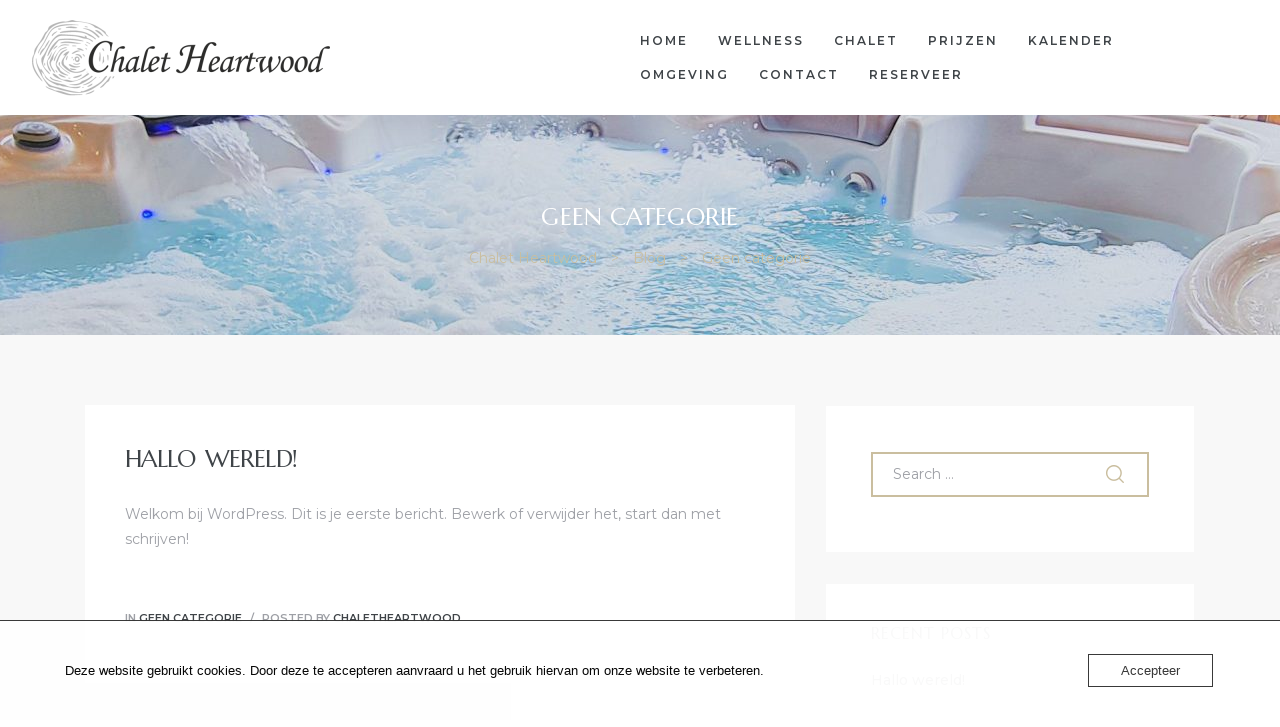

--- FILE ---
content_type: text/html; charset=UTF-8
request_url: https://www.chaletheartwood.be/category/geen-categorie/
body_size: 19672
content:
<!doctype html>
<html lang="nl-NL" prefix="og: https://ogp.me/ns#" class="no-js">
<head>
    <meta charset="UTF-8">
    <meta name="viewport" content="width=device-width, initial-scale=1">
    <link rel="profile" href="//gmpg.org/xfn/11">
    
<!-- Search Engine Optimization door Rank Math - https://rankmath.com/ -->
<title>Geen categorie - Chalet Heartwood</title>
<meta name="robots" content="follow, index, max-snippet:-1, max-video-preview:-1, max-image-preview:large"/>
<link rel="canonical" href="https://www.chaletheartwood.be/category/geen-categorie/" />
<meta property="og:locale" content="nl_NL" />
<meta property="og:type" content="article" />
<meta property="og:title" content="Geen categorie - Chalet Heartwood" />
<meta property="og:url" content="https://www.chaletheartwood.be/category/geen-categorie/" />
<meta property="og:site_name" content="Chalet Heartwood" />
<meta name="twitter:card" content="summary_large_image" />
<meta name="twitter:title" content="Geen categorie - Chalet Heartwood" />
<meta name="twitter:label1" content="Berichten" />
<meta name="twitter:data1" content="1" />
<script type="application/ld+json" class="rank-math-schema">{"@context":"https://schema.org","@graph":[{"@type":"LodgingBusiness","@id":"https://www.chaletheartwood.be/#organization","name":"Chalet Heartwood","url":"https://www.chaletheartwood.be","logo":{"@type":"ImageObject","@id":"https://www.chaletheartwood.be/#logo","url":"https://www.chaletheartwood.be/wp-content/uploads/2021/04/Chalet-Heartwood-logo-tekst.png","contentUrl":"https://www.chaletheartwood.be/wp-content/uploads/2021/04/Chalet-Heartwood-logo-tekst.png","caption":"Chalet Heartwood","inLanguage":"nl-NL","width":"1268","height":"172"},"openingHours":["Tuesday,Wednesday,Thursday,Friday,Saturday,Sunday,Monday 09:00-17:00"],"image":{"@id":"https://www.chaletheartwood.be/#logo"}},{"@type":"WebSite","@id":"https://www.chaletheartwood.be/#website","url":"https://www.chaletheartwood.be","name":"Chalet Heartwood","publisher":{"@id":"https://www.chaletheartwood.be/#organization"},"inLanguage":"nl-NL"},{"@type":"CollectionPage","@id":"https://www.chaletheartwood.be/category/geen-categorie/#webpage","url":"https://www.chaletheartwood.be/category/geen-categorie/","name":"Geen categorie - Chalet Heartwood","isPartOf":{"@id":"https://www.chaletheartwood.be/#website"},"inLanguage":"nl-NL"}]}</script>
<!-- /Rank Math WordPress SEO plugin -->

<link rel='dns-prefetch' href='//www.googletagmanager.com' />
<link rel='dns-prefetch' href='//fonts.googleapis.com' />
<link href='//fonts.gstatic.com' crossorigin rel='preconnect' />
<link rel="alternate" type="application/rss+xml" title="Chalet Heartwood &raquo; feed" href="https://www.chaletheartwood.be/feed/" />
<link rel="alternate" type="application/rss+xml" title="Chalet Heartwood &raquo; reacties feed" href="https://www.chaletheartwood.be/comments/feed/" />
<link rel="alternate" type="application/rss+xml" title="Chalet Heartwood &raquo; Geen categorie categorie feed" href="https://www.chaletheartwood.be/category/geen-categorie/feed/" />
<style id='wp-img-auto-sizes-contain-inline-css' type='text/css'>
img:is([sizes=auto i],[sizes^="auto," i]){contain-intrinsic-size:3000px 1500px}
/*# sourceURL=wp-img-auto-sizes-contain-inline-css */
</style>
<link rel='stylesheet' id='wp-customer-reviews-3-frontend-css' href='https://usercontent.one/wp/www.chaletheartwood.be/wp-content/plugins/wp-customer-reviews/css/wp-customer-reviews.css?ver=3.6.6' type='text/css' media='all' />
<link rel='stylesheet' id='maisonco-update-css' href='https://usercontent.one/wp/www.chaletheartwood.be/wp-content/plugins/maisonco-core/assets/css/maisonco-update.css?ver=6.9' type='text/css' media='all' />
<link rel='stylesheet' id='opal-boostrap-css' href='https://usercontent.one/wp/www.chaletheartwood.be/wp-content/themes/maisonco/assets/css/opal-boostrap.css?ver=6.9' type='text/css' media='all' />
<link rel='stylesheet' id='elementor-frontend-css' href='https://usercontent.one/wp/www.chaletheartwood.be/wp-content/plugins/elementor/assets/css/frontend.min.css?ver=3.1.4' type='text/css' media='all' />
<link rel='stylesheet' id='maisonco-style-css' href='https://usercontent.one/wp/www.chaletheartwood.be/wp-content/themes/maisonco/style.css?ver=6.9' type='text/css' media='all' />
<style id='maisonco-style-inline-css' type='text/css'>
body, input, button, button[type="submit"], select, textarea{font-family:"Montserrat", -apple-system, BlinkMacSystemFont, "Segoe UI", Roboto, "Helvetica Neue", Arial, sans-serif;font-weight:400;color:#9ea0a6}html { font-size:14px;}.c-heading{color:#3f4448;}.c-primary{color:#cabe9f;}.bg-primary{background-color:#cabe9f;}.b-primary{border-color:#cabe9f;}.button-primary:hover{background-color:#b8a87f;border-color:#b8a87f;}.c-secondary {color:#3f4448;}.bg-secondary {background-color:#3f4448;}.b-secondary{border-color:#3f4448;}.button-secondary:hover{background-color:#26292c;}input[type="text"]::placeholder,input[type="email"]::placeholder,input[type="url"]::placeholder,input[type="password"]::placeholder,input[type="search"]::placeholder,input[type="number"]::placeholder,input[type="tel"]::placeholder,input[type="range"]::placeholder,input[type="date"]::placeholder,input[type="month"]::placeholder,input[type="week"]::placeholder,input[type="time"]::placeholder,input[type="datetime"]::placeholder,input[type="datetime-local"]::placeholder,input[type="color"]::placeholder,input[type="text"],input[type="email"],input[type="url"],input[type="password"],input[type="search"],input[type="number"],input[type="tel"],input[type="range"],input[type="date"],input[type="month"],input[type="week"],input[type="time"],input[type="datetime"],input[type="datetime-local"],input[type="color"],textarea::placeholder,textarea,a,.mainmenu-container li a span,.comment-metadata,.comment-metadata a,.widget.widget_archive a,.widget.widget_categories a,.widget.widget_nav_menu a,.widget.widget_meta a,.widget.widget_pages a,.c-body,.site-header-account .account-links-menu li a,.site-header-account .account-dashboard li a,.comment-form label,.comment-form a,.widget .tagcloud a,.widget.widget_tag_cloud a {color:#9ea0a6; }.widget-area strong,h1,h2,h3,h4,h5,h6,blockquote,blockquote a,th,.main-navigation .top-menu > li > a,.post-content .posted-on a,.entry-meta a,.entry-content blockquote cite a,.entry-content strong,.entry-content dt,.entry-content th,.entry-content dt a,.entry-content th a,body.single-post article.type-post .entry-title,.comment-content strong,.comment-author,.comment-author a,.comment-metadata a.comment-edit-link,.comment-reply-link,.comment-content table th,.comment-content table td a,.comment-content dt,.widget a,h2.widget-title,h2.widgettitle,.widget_rss .rss-date,.widget_rss li cite,.widget_archive li,.widget_categories li,.c-heading,.form-group .form-row label,fieldset legend,.related-posts .related-heading,.author-wrapper .author-name,.page .entry-header .entry-title,.search .site-content .page-title,.site-header-account .login-form-title,.opal-availabilities td span,.elementor-widget-opal-image-hotspots .elementor-accordion .elementor-tab-title {color:#3f4448; }.btn-link,.button-link,.mainmenu-container li.current-menu-parent > a,.mainmenu-container .menu-item > a:hover,.site-header .header-group .search-submit:hover,.site-header .header-group .search-submit:focus,.post-content .posted-on a:hover,.post-thumbnail .posted-on a:hover,.pbr-social-share a:hover,.related-posts .related-heading:before,.error404 .error-404 h1,.error404 .sub-h2-1,.breadcrumb a,.breadcrumb a:hover,.breadcrumb a:hover span,.comment-author a:hover,.comment-metadata a:hover,.opal-comment-4 .comment-reply-link,.widget a:hover,.widget a:focus,.widget.widget_archive a:hover,.widget.widget_archive a:focus,.widget.widget_categories a:hover,.widget.widget_categories a:focus,.widget.widget_nav_menu a:hover,.widget.widget_nav_menu a:focus,.widget.widget_meta a:hover,.widget.widget_meta a:focus,.widget.widget_pages a:hover,.widget.widget_pages a:focus,.title-with-icon:before,.widget_recent_entries li a:hover,.widget_recent_entries li a:active,.widget_search button[type="submit"],.widget .tagcloud a:hover,.widget .tagcloud a:focus,.widget.widget_tag_cloud a:hover,.widget.widget_tag_cloud a:focus,.button-outline-primary,.elementor-element .elementor-button-outline_primary .elementor-button,.c-primary,.navigation-button .menu-toggle:hover,.navigation-button .menu-toggle:focus,.entry-title a:hover,.entry-content blockquote cite a:hover,.site-header-account .account-dropdown a.register-link,.site-header-account .account-dropdown a.lostpass-link,.site-header-account .account-links-menu li a:hover,.site-header-account .account-dashboard li a:hover,.comment-form a:hover,.wp_widget_tag_cloud a:hover,.wp_widget_tag_cloud a:focus,#secondary .elementor-widget-container h5:first-of-type,.elementor-nav-menu-popup .mfp-close,#secondary .elementor-widget-wp-widget-recent-posts a,.contactform-content .form-title,.elementor-text-editor a,.elementor-widget-opal-image-hotspots .elementor-accordion .elementor-tab-title.elementor-active,.column-item.post-style-3 .post-inner a:hover,.elementor-button-dft .elementor-service__button,.opal-video-style1 .elementor-video-title,.osf-property-article .link-more a,.item-recent-apartments .apartments-link {color:#cabe9f; }.f-primary {fill:#cabe9f; }input[type="button"]:hover,input[type="button"]:focus,input[type="submit"]:hover,input[type="submit"]:focus,button[type="submit"]:hover,button[type="submit"]:focus,.site-header .mainmenu-container .top-menu > li:before,.page-numbers:not(.dots):hover,.page-numbers:not(.dots):focus,.page-numbers.current:not(.dots),.comments-link span,.post-content .posted-on:after,body.single-post .navigation .nav-content a:hover,.page-links a:hover .page-number,.page-links a:focus .page-number,.page-links > .page-number,.error404 .return-homepage,.wp_widget_tag_cloud a:hover:before,.wp_widget_tag_cloud a:focus:before,.button-primary,input[type="reset"],input.secondary[type="button"],input.secondary[type="reset"],input.secondary[type="submit"],input[type="button"],input[type="submit"],button[type="submit"],.more-link,.page .edit-link a.post-edit-link,.scrollup,.elementor-element .elementor-button-primary .elementor-button,.button-outline-primary:hover,.button-outline-primary:active,.button-outline-primary.active,.show > .button-outline-primary.dropdown-toggle,.elementor-element .elementor-button-outline_primary .elementor-button:hover,.elementor-element .elementor-button-outline_primary .elementor-button:active,.elementor-element .elementor-button-outline_primary .elementor-button:focus,.bg-primary,.owl-theme.owl-carousel .owl-dots span,.owl-theme .products .owl-dots span,.img-animated .elementor-image:after,.col-animated:after,.elementor-widget-apartment-info .list_character .character_item,.opal-availabilities .availability_button:hover,.opal-availabilities .availability-content-item.active .header-availabilities,.opal-availabilities .scrollbar-inner > .scroll-element .scroll-bar,.elementor-widget-divider .elementor-divider-separator:before,.elementor-flip-box__front,.elementor-widget-opal-image-hotspots .scrollbar-inner > .scroll-element .scroll-bar,.opal-image-hotspots-main-icons .opal-image-hotspots-icon,.elementor-widget-opal-image-gallery .gallery-item-overlay,.elementor-widget-opal-image-gallery .elementor-galerry__filter.elementor-active,.property-variation-item .property_variation_button:hover,.elementor-widget-opal-testimonials.testimonial-nav-style_2 .owl-theme.owl-carousel .owl-nav,.opal-video-style1 .elementor-video-icon,.osf-property-article .post-thumbnail {background-color:#cabe9f; }.button-primary,input[type="reset"],input.secondary[type="button"],input.secondary[type="reset"],input.secondary[type="submit"],input[type="button"],input[type="submit"],button[type="submit"],.more-link,.page .edit-link a.post-edit-link,.error404 .return-homepage,.scrollup,.button-secondary,.secondary-button .search-submit,.form-group,.form-control,.form-control:focus,input[type="text"],input[type="email"],input[type="url"],input[type="password"],input[type="search"],input[type="number"],input[type="tel"],input[type="range"],input[type="date"],input[type="month"],input[type="week"],input[type="time"],input[type="datetime"],input[type="datetime-local"],input[type="color"],textarea,input[type="text"]:focus,input[type="email"]:focus,input[type="url"]:focus,input[type="password"]:focus,input[type="search"]:focus,input[type="number"]:focus,input[type="tel"]:focus,input[type="range"]:focus,input[type="date"]:focus,input[type="month"]:focus,input[type="week"]:focus,input[type="time"]:focus,input[type="datetime"]:focus,input[type="datetime-local"]:focus,input[type="color"]:focus,textarea:focus,input[type="button"]:hover,input[type="button"]:focus,input[type="submit"]:hover,input[type="submit"]:focus,button[type="submit"]:hover,button[type="submit"]:focus,.opal-pagination-3 .page-numbers.current:not(.dots),.opal-pagination-3 .page-numbers:not(.dots):focus,.opal-pagination-3 .page-numbers:not(.dots):hover,.opal-pagination-4 .page-numbers.current:not(.dots),.opal-pagination-4 .page-numbers:not(.dots):focus,.opal-pagination-4 .page-numbers:not(.dots):hover,.widget .tagcloud a:hover,.widget .tagcloud a:focus,.widget.widget_tag_cloud a:hover,.widget.widget_tag_cloud a:focus,.wp_widget_tag_cloud a:hover:after,.wp_widget_tag_cloud a:focus:after,.wp_widget_tag_cloud a:hover,.wp_widget_tag_cloud a:focus,.elementor-element .elementor-button-primary .elementor-button,.button-outline-primary,.elementor-element .elementor-button-outline_primary .elementor-button,.button-outline-primary:hover,.button-outline-primary:active,.button-outline-primary.active,.show > .button-outline-primary.dropdown-toggle,.elementor-element .elementor-button-outline_primary .elementor-button:hover,.elementor-element .elementor-button-outline_primary .elementor-button:active,.elementor-element .elementor-button-outline_primary .elementor-button:focus,.b-primary,.owl-theme.owl-carousel .owl-dots .owl-dot,.owl-theme .products .owl-dots .owl-dot,.elementor-widget-opal-image-gallery .elementor-galerry__filter.elementor-active:before {border-color:#cabe9f; }blockquote {border-left-color:#cabe9f; }.btn-link:focus,.btn-link:hover,.button-link:focus,.button-link:hover,a:hover,a:active,.widget_search button[type="submit"]:hover,.widget_search button[type="submit"]:focus,.elementor-button-dft .elementor-service__button:hover,.opal-video-style1 .elementor-video-title:hover {color:#b8a87f; }.button-primary:hover,input:hover[type="reset"],input:hover[type="button"],input:hover[type="submit"],button:hover[type="submit"],.more-link:hover,.page .edit-link a.post-edit-link:hover,.error404 .return-homepage:hover,.scrollup:hover,.button-primary:active,input:active[type="reset"],input:active[type="button"],input:active[type="submit"],button:active[type="submit"],.more-link:active,.page .edit-link a.post-edit-link:active,.error404 .return-homepage:active,.scrollup:active,.button-primary.active,input.active[type="reset"],input.active[type="button"],input.active[type="submit"],button.active[type="submit"],.active.more-link,.page .edit-link a.active.post-edit-link,.error404 .active.return-homepage,.active.scrollup,.show > .button-primary.dropdown-toggle,.show > input.dropdown-toggle[type="reset"],.show > input.dropdown-toggle[type="button"],.show > input.dropdown-toggle[type="submit"],.show > button.dropdown-toggle[type="submit"],.show > .dropdown-toggle.more-link,.page .edit-link .show > a.dropdown-toggle.post-edit-link,.error404 .show > .dropdown-toggle.return-homepage,.show > .dropdown-toggle.scrollup,.elementor-element .elementor-button-primary .elementor-button:hover,.elementor-element .elementor-button-primary .elementor-button:active,.elementor-element .elementor-button-primary .elementor-button:focus,.elementor-button-dft .service-style2 .elementor-service__button:hover {background-color:#b8a87f; }.button-primary:active,input:active[type="reset"],input:active[type="button"],input:active[type="submit"],button:active[type="submit"],.more-link:active,.page .edit-link a.post-edit-link:active,.error404 .return-homepage:active,.scrollup:active,.button-primary.active,input.active[type="reset"],input.active[type="button"],input.active[type="submit"],button.active[type="submit"],.active.more-link,.page .edit-link a.active.post-edit-link,.error404 .active.return-homepage,.active.scrollup,.show > .button-primary.dropdown-toggle,.show > input.dropdown-toggle[type="reset"],.show > input.dropdown-toggle[type="button"],.show > input.dropdown-toggle[type="submit"],.show > button.dropdown-toggle[type="submit"],.show > .dropdown-toggle.more-link,.page .edit-link .show > a.dropdown-toggle.post-edit-link,.error404 .show > .dropdown-toggle.return-homepage,.show > .dropdown-toggle.scrollup,.button-secondary:active,.secondary-button .search-submit:active,.button-secondary.active,.secondary-button .active.search-submit,.show > .button-secondary.dropdown-toggle,.secondary-button .show > .dropdown-toggle.search-submit,.button-primary:hover,input:hover[type="reset"],input:hover[type="button"],input:hover[type="submit"],button:hover[type="submit"],.more-link:hover,.page .edit-link a.post-edit-link:hover,.error404 .return-homepage:hover,.scrollup:hover,.elementor-element .elementor-button-primary .elementor-button:hover,.elementor-element .elementor-button-primary .elementor-button:active,.elementor-element .elementor-button-primary .elementor-button:focus,.elementor-button-dft .service-style2 .elementor-service__button:hover {border-color:#b8a87f; }.cat-tags-links .tags-links a,.error404 .sub-h2-2,.error404 .error-text,.button-outline-secondary,.elementor-element .elementor-button-outline_secondary .elementor-button,.c-secondary,.author-wrapper .author-name h6,.opal-availabilities,.opal-availabilities .availability_button,.contactform-content button.mfp-close,.property-variation-item .property_variation_button,.opal-property-variation,.opal-video-style2 .elementor-video-title,.opal-video-style2 .elementor-video-icon {color:#3f4448; }.button-secondary,.secondary-button .search-submit,.elementor-button-secondary button[type="submit"],.elementor-button-secondary input[type="button"],.elementor-button-secondary input[type="submit"],.elementor-element .elementor-button-secondary .elementor-button,.button-outline-secondary:hover,.button-outline-secondary:active,.button-outline-secondary.active,.show > .button-outline-secondary.dropdown-toggle,.elementor-element .elementor-button-outline_secondary .elementor-button:hover,.elementor-element .elementor-button-outline_secondary .elementor-button:active,.elementor-element .elementor-button-outline_secondary .elementor-button:focus,.bg-secondary,#secondary .elementor-widget-wp-widget-categories a:before,.opal-availabilities .availability_button:hover,.elementor-flip-box__back,#secondary .elementor-nav-menu a:before,.e--pointer-dot a:before {background-color:#3f4448; }.button-secondary,.secondary-button .search-submit,.elementor-button-secondary button[type="submit"],.elementor-button-secondary input[type="button"],.elementor-button-secondary input[type="submit"],.elementor-element .elementor-button-secondary .elementor-button,.button-outline-secondary,.elementor-element .elementor-button-outline_secondary .elementor-button,.button-outline-secondary:hover,.button-outline-secondary:active,.button-outline-secondary.active,.show > .button-outline-secondary.dropdown-toggle,.elementor-element .elementor-button-outline_secondary .elementor-button:hover,.elementor-element .elementor-button-outline_secondary .elementor-button:active,.elementor-element .elementor-button-outline_secondary .elementor-button:focus,.b-secondary {border-color:#3f4448; }.button-secondary:hover,.secondary-button .search-submit:hover,.button-secondary:active,.secondary-button .search-submit:active,.button-secondary.active,.secondary-button .active.search-submit,.show > .button-secondary.dropdown-toggle,.secondary-button .show > .dropdown-toggle.search-submit,.elementor-button-secondary button[type="submit"]:hover,.elementor-button-secondary button[type="submit"]:active,.elementor-button-secondary button[type="submit"]:focus,.elementor-button-secondary input[type="button"]:hover,.elementor-button-secondary input[type="button"]:active,.elementor-button-secondary input[type="button"]:focus,.elementor-button-secondary input[type="submit"]:hover,.elementor-button-secondary input[type="submit"]:active,.elementor-button-secondary input[type="submit"]:focus,.elementor-element .elementor-button-secondary .elementor-button:hover,.elementor-element .elementor-button-secondary .elementor-button:active,.elementor-element .elementor-button-secondary .elementor-button:focus {background-color:#26292c; }.button-secondary:hover,.secondary-button .search-submit:hover,.button-secondary:active,.secondary-button .search-submit:active,.button-secondary.active,.secondary-button .active.search-submit,.show > .button-secondary.dropdown-toggle,.secondary-button .show > .dropdown-toggle.search-submit,.elementor-button-secondary button[type="submit"]:hover,.elementor-button-secondary button[type="submit"]:active,.elementor-button-secondary button[type="submit"]:focus,.elementor-button-secondary input[type="button"]:hover,.elementor-button-secondary input[type="button"]:active,.elementor-button-secondary input[type="button"]:focus,.elementor-button-secondary input[type="submit"]:hover,.elementor-button-secondary input[type="submit"]:active,.elementor-button-secondary input[type="submit"]:focus,.elementor-element .elementor-button-secondary .elementor-button:hover,.elementor-element .elementor-button-secondary .elementor-button:active,.elementor-element .elementor-button-secondary .elementor-button:focus {border-color:#26292c; }.row,body.opal-content-layout-2cl #content .wrap,body.opal-content-layout-2cr #content .wrap,[data-opal-columns],.opal-archive-style-4.blog .site-main,.opal-archive-style-4.archive .site-main,.opal-default-content-layout-2cr .site-content .wrap,.site-footer .widget-area,.opal-comment-form-2 .comment-form,.opal-comment-form-3 .comment-form,.opal-comment-form-4 .comment-form,.opal-comment-form-6 .comment-form,.widget .gallery,.elementor-element .gallery,.entry-gallery .gallery,.single .gallery,[data-elementor-columns] {margin-right:-15px;margin-left:-15px;}.col-1,.col-2,[data-elementor-columns-mobile="6"] .column-item,.col-3,[data-elementor-columns-mobile="4"] .column-item,.col-4,.opal-comment-form-2 .comment-form .comment-form-author,.opal-comment-form-3 .comment-form .comment-form-author,.opal-comment-form-2 .comment-form .comment-form-email,.opal-comment-form-3 .comment-form .comment-form-email,.opal-comment-form-2 .comment-form .comment-form-url,.opal-comment-form-3 .comment-form .comment-form-url,[data-elementor-columns-mobile="3"] .column-item,.col-5,.col-6,.opal-comment-form-4 .comment-form .comment-form-author,.opal-comment-form-4 .comment-form .comment-form-email,.opal-comment-form-4 .comment-form .comment-form-url,.opal-comment-form-6 .comment-form .comment-form-author,.opal-comment-form-6 .comment-form .comment-form-email,[data-elementor-columns-mobile="2"] .column-item,.col-7,.col-8,.col-9,.col-10,.col-11,.col-12,.opal-archive-style-2.opal-content-layout-2cr .post-style-2,.related-posts .column-item,.opal-default-content-layout-2cr .related-posts .column-item,.opal-content-layout-2cr .related-posts .column-item,.opal-content-layout-2cl .related-posts .column-item,.site-footer .widget-area .widget-column,.opal-comment-form-2 .comment-form .logged-in-as,.opal-comment-form-3 .comment-form .logged-in-as,.opal-comment-form-2 .comment-form .comment-notes,.opal-comment-form-3 .comment-form .comment-notes,.opal-comment-form-2 .comment-form .comment-form-comment,.opal-comment-form-3 .comment-form .comment-form-comment,.opal-comment-form-2 .comment-form .form-submit,.opal-comment-form-3 .comment-form .form-submit,.opal-comment-form-4 .comment-form .logged-in-as,.opal-comment-form-4 .comment-form .comment-notes,.opal-comment-form-4 .comment-form .comment-form-comment,.opal-comment-form-4 .comment-form .form-submit,.opal-comment-form-6 .comment-form .logged-in-as,.opal-comment-form-6 .comment-form .comment-notes,.opal-comment-form-6 .comment-form .comment-form-comment,.opal-comment-form-6 .comment-form .comment-form-url,.opal-comment-form-6 .comment-form .form-submit,.widget .gallery-columns-1 .gallery-item,.elementor-element .gallery-columns-1 .gallery-item,.entry-gallery .gallery-columns-1 .gallery-item,.single .gallery-columns-1 .gallery-item,[data-elementor-columns-mobile="1"] .column-item,.col,body #secondary,.col-auto,.col-sm-1,[data-opal-columns="12"] .column-item,.col-sm-2,[data-opal-columns="6"] .column-item,.col-sm-3,[data-opal-columns="4"] .column-item,.col-sm-4,[data-opal-columns="3"] .column-item,.widget .gallery-columns-6 .gallery-item,.elementor-element .gallery-columns-6 .gallery-item,.entry-gallery .gallery-columns-6 .gallery-item,.single .gallery-columns-6 .gallery-item,.col-sm-5,.col-sm-6,[data-opal-columns="2"] .column-item,.opal-archive-style-3:not(.opal-content-layout-2cr) .post-style-3,.widget .gallery-columns-2 .gallery-item,.elementor-element .gallery-columns-2 .gallery-item,.entry-gallery .gallery-columns-2 .gallery-item,.single .gallery-columns-2 .gallery-item,.widget .gallery-columns-3 .gallery-item,.elementor-element .gallery-columns-3 .gallery-item,.entry-gallery .gallery-columns-3 .gallery-item,.single .gallery-columns-3 .gallery-item,.widget .gallery-columns-4 .gallery-item,.elementor-element .gallery-columns-4 .gallery-item,.entry-gallery .gallery-columns-4 .gallery-item,.single .gallery-columns-4 .gallery-item,.col-sm-7,.col-sm-8,.col-sm-9,.col-sm-10,.col-sm-11,.col-sm-12,[data-opal-columns="1"] .column-item,.opal-archive-style-2:not(.opal-content-layout-2cr) .post-style-2,.opal-archive-style-3.opal-content-layout-2cr .post-style-3,.elementor-widget-opal-image-hotspots .opal-image-hotspots-accordion,.elementor-widget-opal-image-hotspots .opal-image-hotspots-accordion + .opal-image-hotspots-container,.col-sm,.col-sm-auto,.col-md-1,.col-md-2,[data-elementor-columns-tablet="6"] .column-item,.col-md-3,[data-elementor-columns-tablet="4"] .column-item,.col-md-4,[data-elementor-columns-tablet="3"] .column-item,.col-md-5,.opal-default-content-layout-2cr #secondary,.col-md-6,[data-elementor-columns-tablet="2"] .column-item,.col-md-7,.opal-default-content-layout-2cr #primary,.col-md-8,.col-md-9,.col-md-10,.col-md-11,.col-md-12,body.single-post .content-boxed,[data-elementor-columns-tablet="1"] .column-item,.col-md,.col-md-auto,.col-lg-1,.col-lg-2,[data-elementor-columns="6"] .column-item,.col-lg-3,[data-elementor-columns="4"] .column-item,.col-lg-4,[data-elementor-columns="3"] .column-item,.col-lg-5,.col-lg-6,[data-elementor-columns="2"] .column-item,.col-lg-7,.col-lg-8,.col-lg-9,.col-lg-10,.col-lg-11,.col-lg-12,body.single-post.opal-default-content-layout-2cr .content-boxed,body.single-post.opal-content-layout-2cr .content-boxed,body.single-post.opal-content-layout-2cl .content-boxed,[data-elementor-columns="1"] .column-item,.col-lg,.col-lg-auto,.col-xl-1,.col-xl-2,.col-xl-3,.col-xl-4,.col-xl-5,.col-xl-6,.col-xl-7,.col-xl-8,.col-xl-9,.col-xl-10,.col-xl-11,.col-xl-12,.col-xl,.col-xl-auto {padding-right:15px;padding-left:15px;}.container,#content {padding-right:15px;padding-left:15px;}@media (min-width:576px) {.container, #content {max-width:540px; } }@media (min-width:768px) {.container, #content {max-width:720px; } }@media (min-width:992px) {.container, #content {max-width:960px; } }@media (min-width:1200px) {.container, #content {max-width:1140px; } }.elementor-widget-heading .elementor-heading-title{font-family:"Marcellus SC", -apple-system, BlinkMacSystemFont, Sans-serif;}.elementor-widget-heading .elementor-heading-title,.elementor-text-editor b{font-weight:400;}.elementor-widget-heading .elementor-heading-title{font-family:"Marcellus SC", -apple-system, BlinkMacSystemFont, Sans-serif;}.elementor-widget-heading .elementor-heading-title,.elementor-text-editor b{font-weight:400;}.typo-heading,h1,h2,h3,h4,h5,h6,.author-wrapper .author-name,.error404 .error-404 h1,.error404 .error-404-subtitle h2,h2.widget-title,h2.widgettitle,#secondary .elementor-widget-container h5:first-of-type,.contactform-content .form-title,.osf-property-article .property-title {font-family:"Marcellus SC",-apple-system, BlinkMacSystemFont, "Segoe UI", Roboto, "Helvetica Neue", Arial, sans-serif;font-weight:400;text-transform:uppercase;}@media screen and (min-width:768px){.container, #content ,.single-product .related.products, .single-product .up-sells.products{width:100%;}}.page-title-bar {background-color:#3f4448;background-image:url(https://usercontent.one/wp/www.chaletheartwood.be/wp-content/uploads/2021/07/20210628_155753-2-scaled.jpg);background-repeat:no-repeat;background-position:center center;;}.page-title{color:#ffffff; }.breadcrumb, .breadcrumb span, .breadcrumb * {color:#cabe9f;;}.breadcrumb a:hover,.breadcrumb a:hover span{color:#ffffff;}.button-primary,input[type="reset"],input.secondary[type="button"],input.secondary[type="reset"],input.secondary[type="submit"],input[type="button"],input[type="submit"],button[type="submit"],.more-link,.page .edit-link a.post-edit-link,.error404 .return-homepage,.scrollup,.elementor-element .elementor-button-primary .elementor-button {background-color:#cabe9f;border-color:#cabe9f;color:#fff;border-radius:0px;font-size:12px;}.button-primary:hover,input:hover[type="reset"],input:hover[type="button"],input:hover[type="submit"],button:hover[type="submit"],.more-link:hover,.page .edit-link a.post-edit-link:hover,.error404 .return-homepage:hover,.scrollup:hover,.button-primary:active,input:active[type="reset"],input:active[type="button"],input:active[type="submit"],button:active[type="submit"],.more-link:active,.page .edit-link a.post-edit-link:active,.error404 .return-homepage:active,.scrollup:active,.button-primary.active,input.active[type="reset"],input.active[type="button"],input.active[type="submit"],button.active[type="submit"],.active.more-link,.page .edit-link a.active.post-edit-link,.error404 .active.return-homepage,.active.scrollup,.show > .button-primary.dropdown-toggle,.show > input.dropdown-toggle[type="reset"],.show > input.dropdown-toggle[type="button"],.show > input.dropdown-toggle[type="submit"],.show > button.dropdown-toggle[type="submit"],.show > .dropdown-toggle.more-link,.page .edit-link .show > a.dropdown-toggle.post-edit-link,.error404 .show > .dropdown-toggle.return-homepage,.show > .dropdown-toggle.scrollup,.elementor-element .elementor-button-primary .elementor-button:hover,.elementor-element .elementor-button-primary .elementor-button:active,.elementor-element .elementor-button-primary .elementor-button:focus,.elementor-button-dft .service-style2 .elementor-service__button:hover {background-color:#b8a87f;border-color:#b8a87f;color:#fff;font-size:12px;}.button-outline-primary,.elementor-element .elementor-button-outline_primary .elementor-button {color:#cabe9f;border-color:#cabe9f;border-radius:0px;font-size:12px;}.button-outline-primary:hover,.button-outline-primary:active,.button-outline-primary.active,.show > .button-outline-primary.dropdown-toggle,.elementor-element .elementor-button-outline_primary .elementor-button:hover,.elementor-element .elementor-button-outline_primary .elementor-button:active,.elementor-element .elementor-button-outline_primary .elementor-button:focus {color:#fff;background-color:#b8a87f;border-color:#b8a87f;font-size:12px;}.button-primary,input[type="reset"],input.secondary[type="button"],input.secondary[type="reset"],input.secondary[type="submit"],input[type="button"],input[type="submit"],button[type="submit"],.more-link,.page .edit-link a.post-edit-link,.error404 .return-homepage,.scrollup,.elementor-element .elementor-button-primary .elementor-button {background-color:#cabe9f;border-color:#cabe9f;color:#fff;border-radius:0px;font-size:12px;}.button-primary:hover,input:hover[type="reset"],input:hover[type="button"],input:hover[type="submit"],button:hover[type="submit"],.more-link:hover,.page .edit-link a.post-edit-link:hover,.error404 .return-homepage:hover,.scrollup:hover,.button-primary:active,input:active[type="reset"],input:active[type="button"],input:active[type="submit"],button:active[type="submit"],.more-link:active,.page .edit-link a.post-edit-link:active,.error404 .return-homepage:active,.scrollup:active,.button-primary.active,input.active[type="reset"],input.active[type="button"],input.active[type="submit"],button.active[type="submit"],.active.more-link,.page .edit-link a.active.post-edit-link,.error404 .active.return-homepage,.active.scrollup,.show > .button-primary.dropdown-toggle,.show > input.dropdown-toggle[type="reset"],.show > input.dropdown-toggle[type="button"],.show > input.dropdown-toggle[type="submit"],.show > button.dropdown-toggle[type="submit"],.show > .dropdown-toggle.more-link,.page .edit-link .show > a.dropdown-toggle.post-edit-link,.error404 .show > .dropdown-toggle.return-homepage,.show > .dropdown-toggle.scrollup,.elementor-element .elementor-button-primary .elementor-button:hover,.elementor-element .elementor-button-primary .elementor-button:active,.elementor-element .elementor-button-primary .elementor-button:focus,.elementor-button-dft .service-style2 .elementor-service__button:hover {background-color:#b8a87f;border-color:#b8a87f;color:#fff;font-size:12px;}.button-outline-primary,.elementor-element .elementor-button-outline_primary .elementor-button {color:#cabe9f;border-color:#cabe9f;border-radius:0px;font-size:12px;}.button-outline-primary:hover,.button-outline-primary:active,.button-outline-primary.active,.show > .button-outline-primary.dropdown-toggle,.elementor-element .elementor-button-outline_primary .elementor-button:hover,.elementor-element .elementor-button-outline_primary .elementor-button:active,.elementor-element .elementor-button-outline_primary .elementor-button:focus {color:#fff;background-color:#b8a87f;border-color:#b8a87f;font-size:12px;}.button-secondary,.secondary-button .search-submit,.elementor-button-secondary button[type="submit"],.elementor-button-secondary input[type="button"],.elementor-button-secondary input[type="submit"],.elementor-element .elementor-button-secondary .elementor-button {background-color:#3f4448;border-color:#3f4448;color:#fff;border-radius:0px;font-size:12px;}.button-secondary:hover,.secondary-button .search-submit:hover,.button-secondary:active,.secondary-button .search-submit:active,.button-secondary.active,.secondary-button .active.search-submit,.show > .button-secondary.dropdown-toggle,.secondary-button .show > .dropdown-toggle.search-submit,.elementor-button-secondary button[type="submit"]:hover,.elementor-button-secondary button[type="submit"]:active,.elementor-button-secondary button[type="submit"]:focus,.elementor-button-secondary input[type="button"]:hover,.elementor-button-secondary input[type="button"]:active,.elementor-button-secondary input[type="button"]:focus,.elementor-button-secondary input[type="submit"]:hover,.elementor-button-secondary input[type="submit"]:active,.elementor-button-secondary input[type="submit"]:focus,.elementor-element .elementor-button-secondary .elementor-button:hover,.elementor-element .elementor-button-secondary .elementor-button:active,.elementor-element .elementor-button-secondary .elementor-button:focus {background-color:#26292c;border-color:#26292c;color:#fff;font-size:12px;}.button-outline-secondary,.elementor-element .elementor-button-outline_secondary .elementor-button {color:#3f4448;border-color:#3f4448;border-radius:0px;font-size:12px;}.button-outline-secondary:hover,.button-outline-secondary:active,.button-outline-secondary.active,.show > .button-outline-secondary.dropdown-toggle,.elementor-element .elementor-button-outline_secondary .elementor-button:hover,.elementor-element .elementor-button-outline_secondary .elementor-button:active,.elementor-element .elementor-button-outline_secondary .elementor-button:focus {color:#fff;background-color:#26292c;border-color:#26292c;border-radius:0px;font-size:12px;}button ,input[type="submit"], input[type="reset"], input[type="button"], .button, .btn {font-size:12px;}.elementor-button[class*='elementor-size-'] {border-radius:0px;}
/*# sourceURL=maisonco-style-inline-css */
</style>
<link rel='stylesheet' id='osf-elementor-addons-css' href='https://usercontent.one/wp/www.chaletheartwood.be/wp-content/plugins/maisonco-core/assets/css/elementor/style.css?ver=3.1.0' type='text/css' media='all' />
<link rel='stylesheet' id='elementor-post-132-css' href='https://usercontent.one/wp/www.chaletheartwood.be/wp-content/uploads/elementor/css/post-132.css?ver=1729708933' type='text/css' media='all' />
<link rel='stylesheet' id='magnific-popup-css' href='https://usercontent.one/wp/www.chaletheartwood.be/wp-content/plugins/maisonco-core/assets/css/magnific-popup.css?ver=6.9' type='text/css' media='all' />
<link rel='stylesheet' id='elementor-post-2990-css' href='https://usercontent.one/wp/www.chaletheartwood.be/wp-content/uploads/elementor/css/post-2990.css?ver=1729708933' type='text/css' media='all' />
<style id='wp-emoji-styles-inline-css' type='text/css'>

	img.wp-smiley, img.emoji {
		display: inline !important;
		border: none !important;
		box-shadow: none !important;
		height: 1em !important;
		width: 1em !important;
		margin: 0 0.07em !important;
		vertical-align: -0.1em !important;
		background: none !important;
		padding: 0 !important;
	}
/*# sourceURL=wp-emoji-styles-inline-css */
</style>
<style id='wp-block-library-inline-css' type='text/css'>
:root{--wp-block-synced-color:#7a00df;--wp-block-synced-color--rgb:122,0,223;--wp-bound-block-color:var(--wp-block-synced-color);--wp-editor-canvas-background:#ddd;--wp-admin-theme-color:#007cba;--wp-admin-theme-color--rgb:0,124,186;--wp-admin-theme-color-darker-10:#006ba1;--wp-admin-theme-color-darker-10--rgb:0,107,160.5;--wp-admin-theme-color-darker-20:#005a87;--wp-admin-theme-color-darker-20--rgb:0,90,135;--wp-admin-border-width-focus:2px}@media (min-resolution:192dpi){:root{--wp-admin-border-width-focus:1.5px}}.wp-element-button{cursor:pointer}:root .has-very-light-gray-background-color{background-color:#eee}:root .has-very-dark-gray-background-color{background-color:#313131}:root .has-very-light-gray-color{color:#eee}:root .has-very-dark-gray-color{color:#313131}:root .has-vivid-green-cyan-to-vivid-cyan-blue-gradient-background{background:linear-gradient(135deg,#00d084,#0693e3)}:root .has-purple-crush-gradient-background{background:linear-gradient(135deg,#34e2e4,#4721fb 50%,#ab1dfe)}:root .has-hazy-dawn-gradient-background{background:linear-gradient(135deg,#faaca8,#dad0ec)}:root .has-subdued-olive-gradient-background{background:linear-gradient(135deg,#fafae1,#67a671)}:root .has-atomic-cream-gradient-background{background:linear-gradient(135deg,#fdd79a,#004a59)}:root .has-nightshade-gradient-background{background:linear-gradient(135deg,#330968,#31cdcf)}:root .has-midnight-gradient-background{background:linear-gradient(135deg,#020381,#2874fc)}:root{--wp--preset--font-size--normal:16px;--wp--preset--font-size--huge:42px}.has-regular-font-size{font-size:1em}.has-larger-font-size{font-size:2.625em}.has-normal-font-size{font-size:var(--wp--preset--font-size--normal)}.has-huge-font-size{font-size:var(--wp--preset--font-size--huge)}.has-text-align-center{text-align:center}.has-text-align-left{text-align:left}.has-text-align-right{text-align:right}.has-fit-text{white-space:nowrap!important}#end-resizable-editor-section{display:none}.aligncenter{clear:both}.items-justified-left{justify-content:flex-start}.items-justified-center{justify-content:center}.items-justified-right{justify-content:flex-end}.items-justified-space-between{justify-content:space-between}.screen-reader-text{border:0;clip-path:inset(50%);height:1px;margin:-1px;overflow:hidden;padding:0;position:absolute;width:1px;word-wrap:normal!important}.screen-reader-text:focus{background-color:#ddd;clip-path:none;color:#444;display:block;font-size:1em;height:auto;left:5px;line-height:normal;padding:15px 23px 14px;text-decoration:none;top:5px;width:auto;z-index:100000}html :where(.has-border-color){border-style:solid}html :where([style*=border-top-color]){border-top-style:solid}html :where([style*=border-right-color]){border-right-style:solid}html :where([style*=border-bottom-color]){border-bottom-style:solid}html :where([style*=border-left-color]){border-left-style:solid}html :where([style*=border-width]){border-style:solid}html :where([style*=border-top-width]){border-top-style:solid}html :where([style*=border-right-width]){border-right-style:solid}html :where([style*=border-bottom-width]){border-bottom-style:solid}html :where([style*=border-left-width]){border-left-style:solid}html :where(img[class*=wp-image-]){height:auto;max-width:100%}:where(figure){margin:0 0 1em}html :where(.is-position-sticky){--wp-admin--admin-bar--position-offset:var(--wp-admin--admin-bar--height,0px)}@media screen and (max-width:600px){html :where(.is-position-sticky){--wp-admin--admin-bar--position-offset:0px}}

/*# sourceURL=wp-block-library-inline-css */
</style><style id='wp-block-paragraph-inline-css' type='text/css'>
.is-small-text{font-size:.875em}.is-regular-text{font-size:1em}.is-large-text{font-size:2.25em}.is-larger-text{font-size:3em}.has-drop-cap:not(:focus):first-letter{float:left;font-size:8.4em;font-style:normal;font-weight:100;line-height:.68;margin:.05em .1em 0 0;text-transform:uppercase}body.rtl .has-drop-cap:not(:focus):first-letter{float:none;margin-left:.1em}p.has-drop-cap.has-background{overflow:hidden}:root :where(p.has-background){padding:1.25em 2.375em}:where(p.has-text-color:not(.has-link-color)) a{color:inherit}p.has-text-align-left[style*="writing-mode:vertical-lr"],p.has-text-align-right[style*="writing-mode:vertical-rl"]{rotate:180deg}
/*# sourceURL=https://www.chaletheartwood.be/wp-includes/blocks/paragraph/style.min.css */
</style>
<style id='global-styles-inline-css' type='text/css'>
:root{--wp--preset--aspect-ratio--square: 1;--wp--preset--aspect-ratio--4-3: 4/3;--wp--preset--aspect-ratio--3-4: 3/4;--wp--preset--aspect-ratio--3-2: 3/2;--wp--preset--aspect-ratio--2-3: 2/3;--wp--preset--aspect-ratio--16-9: 16/9;--wp--preset--aspect-ratio--9-16: 9/16;--wp--preset--color--black: #000000;--wp--preset--color--cyan-bluish-gray: #abb8c3;--wp--preset--color--white: #ffffff;--wp--preset--color--pale-pink: #f78da7;--wp--preset--color--vivid-red: #cf2e2e;--wp--preset--color--luminous-vivid-orange: #ff6900;--wp--preset--color--luminous-vivid-amber: #fcb900;--wp--preset--color--light-green-cyan: #7bdcb5;--wp--preset--color--vivid-green-cyan: #00d084;--wp--preset--color--pale-cyan-blue: #8ed1fc;--wp--preset--color--vivid-cyan-blue: #0693e3;--wp--preset--color--vivid-purple: #9b51e0;--wp--preset--gradient--vivid-cyan-blue-to-vivid-purple: linear-gradient(135deg,rgb(6,147,227) 0%,rgb(155,81,224) 100%);--wp--preset--gradient--light-green-cyan-to-vivid-green-cyan: linear-gradient(135deg,rgb(122,220,180) 0%,rgb(0,208,130) 100%);--wp--preset--gradient--luminous-vivid-amber-to-luminous-vivid-orange: linear-gradient(135deg,rgb(252,185,0) 0%,rgb(255,105,0) 100%);--wp--preset--gradient--luminous-vivid-orange-to-vivid-red: linear-gradient(135deg,rgb(255,105,0) 0%,rgb(207,46,46) 100%);--wp--preset--gradient--very-light-gray-to-cyan-bluish-gray: linear-gradient(135deg,rgb(238,238,238) 0%,rgb(169,184,195) 100%);--wp--preset--gradient--cool-to-warm-spectrum: linear-gradient(135deg,rgb(74,234,220) 0%,rgb(151,120,209) 20%,rgb(207,42,186) 40%,rgb(238,44,130) 60%,rgb(251,105,98) 80%,rgb(254,248,76) 100%);--wp--preset--gradient--blush-light-purple: linear-gradient(135deg,rgb(255,206,236) 0%,rgb(152,150,240) 100%);--wp--preset--gradient--blush-bordeaux: linear-gradient(135deg,rgb(254,205,165) 0%,rgb(254,45,45) 50%,rgb(107,0,62) 100%);--wp--preset--gradient--luminous-dusk: linear-gradient(135deg,rgb(255,203,112) 0%,rgb(199,81,192) 50%,rgb(65,88,208) 100%);--wp--preset--gradient--pale-ocean: linear-gradient(135deg,rgb(255,245,203) 0%,rgb(182,227,212) 50%,rgb(51,167,181) 100%);--wp--preset--gradient--electric-grass: linear-gradient(135deg,rgb(202,248,128) 0%,rgb(113,206,126) 100%);--wp--preset--gradient--midnight: linear-gradient(135deg,rgb(2,3,129) 0%,rgb(40,116,252) 100%);--wp--preset--font-size--small: 13px;--wp--preset--font-size--medium: 20px;--wp--preset--font-size--large: 36px;--wp--preset--font-size--x-large: 42px;--wp--preset--spacing--20: 0.44rem;--wp--preset--spacing--30: 0.67rem;--wp--preset--spacing--40: 1rem;--wp--preset--spacing--50: 1.5rem;--wp--preset--spacing--60: 2.25rem;--wp--preset--spacing--70: 3.38rem;--wp--preset--spacing--80: 5.06rem;--wp--preset--shadow--natural: 6px 6px 9px rgba(0, 0, 0, 0.2);--wp--preset--shadow--deep: 12px 12px 50px rgba(0, 0, 0, 0.4);--wp--preset--shadow--sharp: 6px 6px 0px rgba(0, 0, 0, 0.2);--wp--preset--shadow--outlined: 6px 6px 0px -3px rgb(255, 255, 255), 6px 6px rgb(0, 0, 0);--wp--preset--shadow--crisp: 6px 6px 0px rgb(0, 0, 0);}:where(.is-layout-flex){gap: 0.5em;}:where(.is-layout-grid){gap: 0.5em;}body .is-layout-flex{display: flex;}.is-layout-flex{flex-wrap: wrap;align-items: center;}.is-layout-flex > :is(*, div){margin: 0;}body .is-layout-grid{display: grid;}.is-layout-grid > :is(*, div){margin: 0;}:where(.wp-block-columns.is-layout-flex){gap: 2em;}:where(.wp-block-columns.is-layout-grid){gap: 2em;}:where(.wp-block-post-template.is-layout-flex){gap: 1.25em;}:where(.wp-block-post-template.is-layout-grid){gap: 1.25em;}.has-black-color{color: var(--wp--preset--color--black) !important;}.has-cyan-bluish-gray-color{color: var(--wp--preset--color--cyan-bluish-gray) !important;}.has-white-color{color: var(--wp--preset--color--white) !important;}.has-pale-pink-color{color: var(--wp--preset--color--pale-pink) !important;}.has-vivid-red-color{color: var(--wp--preset--color--vivid-red) !important;}.has-luminous-vivid-orange-color{color: var(--wp--preset--color--luminous-vivid-orange) !important;}.has-luminous-vivid-amber-color{color: var(--wp--preset--color--luminous-vivid-amber) !important;}.has-light-green-cyan-color{color: var(--wp--preset--color--light-green-cyan) !important;}.has-vivid-green-cyan-color{color: var(--wp--preset--color--vivid-green-cyan) !important;}.has-pale-cyan-blue-color{color: var(--wp--preset--color--pale-cyan-blue) !important;}.has-vivid-cyan-blue-color{color: var(--wp--preset--color--vivid-cyan-blue) !important;}.has-vivid-purple-color{color: var(--wp--preset--color--vivid-purple) !important;}.has-black-background-color{background-color: var(--wp--preset--color--black) !important;}.has-cyan-bluish-gray-background-color{background-color: var(--wp--preset--color--cyan-bluish-gray) !important;}.has-white-background-color{background-color: var(--wp--preset--color--white) !important;}.has-pale-pink-background-color{background-color: var(--wp--preset--color--pale-pink) !important;}.has-vivid-red-background-color{background-color: var(--wp--preset--color--vivid-red) !important;}.has-luminous-vivid-orange-background-color{background-color: var(--wp--preset--color--luminous-vivid-orange) !important;}.has-luminous-vivid-amber-background-color{background-color: var(--wp--preset--color--luminous-vivid-amber) !important;}.has-light-green-cyan-background-color{background-color: var(--wp--preset--color--light-green-cyan) !important;}.has-vivid-green-cyan-background-color{background-color: var(--wp--preset--color--vivid-green-cyan) !important;}.has-pale-cyan-blue-background-color{background-color: var(--wp--preset--color--pale-cyan-blue) !important;}.has-vivid-cyan-blue-background-color{background-color: var(--wp--preset--color--vivid-cyan-blue) !important;}.has-vivid-purple-background-color{background-color: var(--wp--preset--color--vivid-purple) !important;}.has-black-border-color{border-color: var(--wp--preset--color--black) !important;}.has-cyan-bluish-gray-border-color{border-color: var(--wp--preset--color--cyan-bluish-gray) !important;}.has-white-border-color{border-color: var(--wp--preset--color--white) !important;}.has-pale-pink-border-color{border-color: var(--wp--preset--color--pale-pink) !important;}.has-vivid-red-border-color{border-color: var(--wp--preset--color--vivid-red) !important;}.has-luminous-vivid-orange-border-color{border-color: var(--wp--preset--color--luminous-vivid-orange) !important;}.has-luminous-vivid-amber-border-color{border-color: var(--wp--preset--color--luminous-vivid-amber) !important;}.has-light-green-cyan-border-color{border-color: var(--wp--preset--color--light-green-cyan) !important;}.has-vivid-green-cyan-border-color{border-color: var(--wp--preset--color--vivid-green-cyan) !important;}.has-pale-cyan-blue-border-color{border-color: var(--wp--preset--color--pale-cyan-blue) !important;}.has-vivid-cyan-blue-border-color{border-color: var(--wp--preset--color--vivid-cyan-blue) !important;}.has-vivid-purple-border-color{border-color: var(--wp--preset--color--vivid-purple) !important;}.has-vivid-cyan-blue-to-vivid-purple-gradient-background{background: var(--wp--preset--gradient--vivid-cyan-blue-to-vivid-purple) !important;}.has-light-green-cyan-to-vivid-green-cyan-gradient-background{background: var(--wp--preset--gradient--light-green-cyan-to-vivid-green-cyan) !important;}.has-luminous-vivid-amber-to-luminous-vivid-orange-gradient-background{background: var(--wp--preset--gradient--luminous-vivid-amber-to-luminous-vivid-orange) !important;}.has-luminous-vivid-orange-to-vivid-red-gradient-background{background: var(--wp--preset--gradient--luminous-vivid-orange-to-vivid-red) !important;}.has-very-light-gray-to-cyan-bluish-gray-gradient-background{background: var(--wp--preset--gradient--very-light-gray-to-cyan-bluish-gray) !important;}.has-cool-to-warm-spectrum-gradient-background{background: var(--wp--preset--gradient--cool-to-warm-spectrum) !important;}.has-blush-light-purple-gradient-background{background: var(--wp--preset--gradient--blush-light-purple) !important;}.has-blush-bordeaux-gradient-background{background: var(--wp--preset--gradient--blush-bordeaux) !important;}.has-luminous-dusk-gradient-background{background: var(--wp--preset--gradient--luminous-dusk) !important;}.has-pale-ocean-gradient-background{background: var(--wp--preset--gradient--pale-ocean) !important;}.has-electric-grass-gradient-background{background: var(--wp--preset--gradient--electric-grass) !important;}.has-midnight-gradient-background{background: var(--wp--preset--gradient--midnight) !important;}.has-small-font-size{font-size: var(--wp--preset--font-size--small) !important;}.has-medium-font-size{font-size: var(--wp--preset--font-size--medium) !important;}.has-large-font-size{font-size: var(--wp--preset--font-size--large) !important;}.has-x-large-font-size{font-size: var(--wp--preset--font-size--x-large) !important;}
/*# sourceURL=global-styles-inline-css */
</style>

<style id='classic-theme-styles-inline-css' type='text/css'>
/*! This file is auto-generated */
.wp-block-button__link{color:#fff;background-color:#32373c;border-radius:9999px;box-shadow:none;text-decoration:none;padding:calc(.667em + 2px) calc(1.333em + 2px);font-size:1.125em}.wp-block-file__button{background:#32373c;color:#fff;text-decoration:none}
/*# sourceURL=/wp-includes/css/classic-themes.min.css */
</style>
<link rel='stylesheet' id='contact-form-7-css' href='https://usercontent.one/wp/www.chaletheartwood.be/wp-content/plugins/contact-form-7/includes/css/styles.css?ver=5.8.1' type='text/css' media='all' />
<link rel='stylesheet' id='hb-front-end-style-css' href='https://usercontent.one/wp/www.chaletheartwood.be/wp-content/plugins/hbook/front-end/css/hbook.css?ver=2.0.15' type='text/css' media='all' />
<link rel='stylesheet' id='oc_cb_css_fr-css' href='https://usercontent.one/wp/www.chaletheartwood.be/wp-content/plugins/onecom-themes-plugins/assets/min-css/cookie-banner-frontend.min.css?ver=6.9' type='text/css' media='all' />
<link rel='stylesheet' id='rs-plugin-settings-css' href='https://usercontent.one/wp/www.chaletheartwood.be/wp-content/plugins/revslider/public/assets/css/rs6.css?ver=6.4.6' type='text/css' media='all' />
<style id='rs-plugin-settings-inline-css' type='text/css'>
#rs-demo-id {}
/*# sourceURL=rs-plugin-settings-inline-css */
</style>
<link rel='stylesheet' id='wpbs-style-css' href='https://usercontent.one/wp/www.chaletheartwood.be/wp-content/plugins/wp-booking-system-premium/assets/css/style-front-end.min.css?ver=5.8.10' type='text/css' media='all' />
<link rel='stylesheet' id='wpbs-mollie-front-end-style-css' href='https://usercontent.one/wp/www.chaletheartwood.be/wp-content/plugins/wp-booking-system-premium-mollie/assets/css/style-front-end.min.css?ver=1.0.10' type='text/css' media='all' />
<link rel='stylesheet' id='wpbs-stripe-front-end-style-css' href='https://usercontent.one/wp/www.chaletheartwood.be/wp-content/plugins/wp-booking-system-premium-stripe/assets/css/style-front-end.min.css?ver=1.0.23' type='text/css' media='all' />
<link rel='stylesheet' id='grw-public-main-css-css' href='https://usercontent.one/wp/www.chaletheartwood.be/wp-content/plugins/widget-google-reviews/assets/css/public-main.css?ver=2.8' type='text/css' media='all' />
<link rel='stylesheet' id='maisonco-opal-icon-css' href='https://usercontent.one/wp/www.chaletheartwood.be/wp-content/themes/maisonco/assets/css/opal-icons.css?ver=6.9' type='text/css' media='all' />
<link rel='stylesheet' id='maisonco-carousel-css' href='https://usercontent.one/wp/www.chaletheartwood.be/wp-content/themes/maisonco/assets/css/carousel.css?ver=6.9' type='text/css' media='all' />
<link rel='stylesheet' id='otf-fonts-css' href='https://fonts.googleapis.com/css?family=Montserrat%3A400%7CMarcellus+SC%3A400&#038;subset=latin-ext%2Clatin-ext' type='text/css' media='all' />
<link rel='stylesheet' id='maisonco-custom-css' href='https://usercontent.one/wp/www.chaletheartwood.be/wp-content/plugins/maisonco-core/assets/css/maisonco-custom.css?ver=3.1.0' type='text/css' media='all' />
<link rel='stylesheet' id='google-fonts-1-css' href='https://fonts.googleapis.com/css?family=Montserrat%3A100%2C100italic%2C200%2C200italic%2C300%2C300italic%2C400%2C400italic%2C500%2C500italic%2C600%2C600italic%2C700%2C700italic%2C800%2C800italic%2C900%2C900italic&#038;ver=6.9' type='text/css' media='all' />
<script type="text/javascript" src="https://www.chaletheartwood.be/wp-includes/js/jquery/jquery.min.js?ver=3.7.1" id="jquery-core-js"></script>
<script type="text/javascript" src="https://www.chaletheartwood.be/wp-includes/js/jquery/jquery-migrate.min.js?ver=3.4.1" id="jquery-migrate-js"></script>
<script type="text/javascript" src="https://usercontent.one/wp/www.chaletheartwood.be/wp-content/plugins/wp-customer-reviews/js/wp-customer-reviews.js?ver=3.6.6" id="wp-customer-reviews-3-frontend-js"></script>
<script type="text/javascript" src="https://usercontent.one/wp/www.chaletheartwood.be/wp-content/plugins/maisonco-core/assets/js/libs/modernizr.custom.js?ver=3.1.0" id="modernizr-js"></script>
<script type="text/javascript" src="https://usercontent.one/wp/www.chaletheartwood.be/wp-content/plugins/revslider/public/assets/js/rbtools.min.js?ver=6.4.4" id="tp-tools-js"></script>
<script type="text/javascript" src="https://usercontent.one/wp/www.chaletheartwood.be/wp-content/plugins/revslider/public/assets/js/rs6.min.js?ver=6.4.6" id="revmin-js"></script>
<script type="text/javascript" defer="defer" src="https://usercontent.one/wp/www.chaletheartwood.be/wp-content/plugins/widget-google-reviews/assets/js/public-main.js?ver=2.8" id="grw-public-main-js-js"></script>

<!-- Google Analytics snippet toegevoegd door Site Kit -->
<script type="text/javascript" src="https://www.googletagmanager.com/gtag/js?id=UA-194261186-1" id="google_gtagjs-js" async></script>
<script type="text/javascript" id="google_gtagjs-js-after">
/* <![CDATA[ */
window.dataLayer = window.dataLayer || [];function gtag(){dataLayer.push(arguments);}
gtag('set', 'linker', {"domains":["www.chaletheartwood.be"]} );
gtag("js", new Date());
gtag("set", "developer_id.dZTNiMT", true);
gtag("config", "UA-194261186-1", {"anonymize_ip":true});
//# sourceURL=google_gtagjs-js-after
/* ]]> */
</script>

<!-- Einde Google Analytics snippet toegevoegd door Site Kit -->
<script type="text/javascript" src="https://usercontent.one/wp/www.chaletheartwood.be/wp-content/themes/maisonco/assets/js/libs/owl.carousel.js?ver=2.2.1" id="owl-carousel-js"></script>
<script type="text/javascript" src="https://usercontent.one/wp/www.chaletheartwood.be/wp-content/plugins/maisonco-core/assets/js/carousel.js?ver=6.9" id="otf-carousel-js"></script>
<link rel="https://api.w.org/" href="https://www.chaletheartwood.be/wp-json/" /><link rel="alternate" title="JSON" type="application/json" href="https://www.chaletheartwood.be/wp-json/wp/v2/categories/1" /><link rel="EditURI" type="application/rsd+xml" title="RSD" href="https://www.chaletheartwood.be/xmlrpc.php?rsd" />
<meta name="generator" content="WordPress 6.9" />
<meta name="cdp-version" content="1.4.2" /><meta name="generator" content="Site Kit by Google 1.107.0" />				<style type="text/css">.hb-accom-list { max-width: 800px; }</style>
							<style type="text/css">.hb-booking-details-form { max-width: 800px; }</style>
							<style type="text/css">.hb-booking-search-form, .hb-accom-list, .hb-booking-details-form { margin: 0 auto; }</style>
			<style type="text/css">.hb-datepick-popup-wrapper, .hb-datepick-wrapper { background: #ffffff; }.hb-day-available, .hb-day-taken-start, .hb-day-taken-end, .hb-avail-caption-available { background: #92d662; }.hb-dp-day-past, .hb-dp-day-closed, .hb-dp-day-not-selectable, .hb-dp-day-past.hb-day-taken-start:before, .hb-dp-day-past.hb-day-taken-end:before, .hb-dp-day-past.hb-day-fully-taken,.hb-dp-day-closed.hb-day-taken-start:before, .hb-dp-day-closed.hb-day-taken-end:before, .hb-dp-day-closed.hb-day-fully-taken { background: #dddddd; }.hb-dp-day-past, .hb-dp-day-closed, .hb-dp-day-not-selectable, .hb-dp-day-no-check-in { color: #888888; }.hb-dp-day-check-in, .hb-dp-day-check-out { background: #ccf7cc; }.hb-day-taken-start:before, .hb-day-taken-end:before, .hb-day-fully-taken, .hb-avail-caption-occupied { background: #f7d7dc; }.hb-dp-cmd-wrapper a, .hb-dp-cmd-close, .hb-people-popup-wrapper-close { background: #333333; }.hb-dp-cmd-wrapper a:hover, .hb-dp-cmd-close:hover, .hb-people-popup-wrapper-close:hover { background: #6f6f6f; }.hb-dp-cmd-wrapper a.hb-dp-disabled { background: #aaaaaa; }.hb-dp-cmd-wrapper a, .hb-dp-cmd-wrapper a:hover, a.hb-dp-cmd-close, a.hb-dp-cmd-close:hover, a.hb-people-popup-wrapper-close, a.hb-people-popup-wrapper-close:hover { color: #ffffff; }.hb-dp-multi .hb-dp-month:not(.first), .hb-dp-month-row + .hb-dp-month-row, .hb-datepick-legend { border-color: #cccccc; }.hb-datepick-popup-wrapper { box-shadow: 0 0 30px rgba(0,0,0,0.33), 0 0 3px rgba(0,0,0,0.2); }.hb-availability-calendar .hb-datepick-wrapper { box-shadow: 0 0 4px rgba(0,0,0,0.5); }.hb-people-popup-wrapper { box-shadow: 0 0 30px rgba(0,0,0,0.33), 0 0 3px rgba(0,0,0,0.2); }.hb-people-popup-wrapper { background: #ffffff; }</style><style>[class*=" icon-oc-"],[class^=icon-oc-]{speak:none;font-style:normal;font-weight:400;font-variant:normal;text-transform:none;line-height:1;-webkit-font-smoothing:antialiased;-moz-osx-font-smoothing:grayscale}.icon-oc-one-com-white-32px-fill:before{content:"901"}.icon-oc-one-com:before{content:"900"}#one-com-icon,.toplevel_page_onecom-wp .wp-menu-image{speak:none;display:flex;align-items:center;justify-content:center;text-transform:none;line-height:1;-webkit-font-smoothing:antialiased;-moz-osx-font-smoothing:grayscale}.onecom-wp-admin-bar-item>a,.toplevel_page_onecom-wp>.wp-menu-name{font-size:16px;font-weight:400;line-height:1}.toplevel_page_onecom-wp>.wp-menu-name img{width:69px;height:9px;}.wp-submenu-wrap.wp-submenu>.wp-submenu-head>img{width:88px;height:auto}.onecom-wp-admin-bar-item>a img{height:7px!important}.onecom-wp-admin-bar-item>a img,.toplevel_page_onecom-wp>.wp-menu-name img{opacity:.8}.onecom-wp-admin-bar-item.hover>a img,.toplevel_page_onecom-wp.wp-has-current-submenu>.wp-menu-name img,li.opensub>a.toplevel_page_onecom-wp>.wp-menu-name img{opacity:1}#one-com-icon:before,.onecom-wp-admin-bar-item>a:before,.toplevel_page_onecom-wp>.wp-menu-image:before{content:'';position:static!important;background-color:rgba(240,245,250,.4);border-radius:102px;width:18px;height:18px;padding:0!important}.onecom-wp-admin-bar-item>a:before{width:14px;height:14px}.onecom-wp-admin-bar-item.hover>a:before,.toplevel_page_onecom-wp.opensub>a>.wp-menu-image:before,.toplevel_page_onecom-wp.wp-has-current-submenu>.wp-menu-image:before{background-color:#76b82a}.onecom-wp-admin-bar-item>a{display:inline-flex!important;align-items:center;justify-content:center}#one-com-logo-wrapper{font-size:4em}#one-com-icon{vertical-align:middle}</style><style type="text/css"></style>
<!-- Google AdSense snippet toegevoegd door Site Kit -->
<meta name="google-adsense-platform-account" content="ca-host-pub-2644536267352236">
<meta name="google-adsense-platform-domain" content="sitekit.withgoogle.com">
<!-- Einde Google AdSense snippet toegevoegd door Site Kit -->
<style type="text/css">.recentcomments a{display:inline !important;padding:0 !important;margin:0 !important;}</style><style type="text/css" id="custom-background-css">
body.custom-background { background-color: #ffffff; }
</style>
	<meta name="generator" content="Powered by Slider Revolution 6.4.6 - responsive, Mobile-Friendly Slider Plugin for WordPress with comfortable drag and drop interface." />
<link rel="icon" href="https://usercontent.one/wp/www.chaletheartwood.be/wp-content/uploads/2021/04/chalet-heartwood-favicon-100x100.png" sizes="32x32" />
<link rel="icon" href="https://usercontent.one/wp/www.chaletheartwood.be/wp-content/uploads/2021/04/chalet-heartwood-favicon-300x300.png" sizes="192x192" />
<link rel="apple-touch-icon" href="https://usercontent.one/wp/www.chaletheartwood.be/wp-content/uploads/2021/04/chalet-heartwood-favicon-300x300.png" />
<meta name="msapplication-TileImage" content="https://usercontent.one/wp/www.chaletheartwood.be/wp-content/uploads/2021/04/chalet-heartwood-favicon-300x300.png" />
<script type="text/javascript">function setREVStartSize(e){
			//window.requestAnimationFrame(function() {				 
				window.RSIW = window.RSIW===undefined ? window.innerWidth : window.RSIW;	
				window.RSIH = window.RSIH===undefined ? window.innerHeight : window.RSIH;	
				try {								
					var pw = document.getElementById(e.c).parentNode.offsetWidth,
						newh;
					pw = pw===0 || isNaN(pw) ? window.RSIW : pw;
					e.tabw = e.tabw===undefined ? 0 : parseInt(e.tabw);
					e.thumbw = e.thumbw===undefined ? 0 : parseInt(e.thumbw);
					e.tabh = e.tabh===undefined ? 0 : parseInt(e.tabh);
					e.thumbh = e.thumbh===undefined ? 0 : parseInt(e.thumbh);
					e.tabhide = e.tabhide===undefined ? 0 : parseInt(e.tabhide);
					e.thumbhide = e.thumbhide===undefined ? 0 : parseInt(e.thumbhide);
					e.mh = e.mh===undefined || e.mh=="" || e.mh==="auto" ? 0 : parseInt(e.mh,0);		
					if(e.layout==="fullscreen" || e.l==="fullscreen") 						
						newh = Math.max(e.mh,window.RSIH);					
					else{					
						e.gw = Array.isArray(e.gw) ? e.gw : [e.gw];
						for (var i in e.rl) if (e.gw[i]===undefined || e.gw[i]===0) e.gw[i] = e.gw[i-1];					
						e.gh = e.el===undefined || e.el==="" || (Array.isArray(e.el) && e.el.length==0)? e.gh : e.el;
						e.gh = Array.isArray(e.gh) ? e.gh : [e.gh];
						for (var i in e.rl) if (e.gh[i]===undefined || e.gh[i]===0) e.gh[i] = e.gh[i-1];
											
						var nl = new Array(e.rl.length),
							ix = 0,						
							sl;					
						e.tabw = e.tabhide>=pw ? 0 : e.tabw;
						e.thumbw = e.thumbhide>=pw ? 0 : e.thumbw;
						e.tabh = e.tabhide>=pw ? 0 : e.tabh;
						e.thumbh = e.thumbhide>=pw ? 0 : e.thumbh;					
						for (var i in e.rl) nl[i] = e.rl[i]<window.RSIW ? 0 : e.rl[i];
						sl = nl[0];									
						for (var i in nl) if (sl>nl[i] && nl[i]>0) { sl = nl[i]; ix=i;}															
						var m = pw>(e.gw[ix]+e.tabw+e.thumbw) ? 1 : (pw-(e.tabw+e.thumbw)) / (e.gw[ix]);					
						newh =  (e.gh[ix] * m) + (e.tabh + e.thumbh);
					}				
					if(window.rs_init_css===undefined) window.rs_init_css = document.head.appendChild(document.createElement("style"));					
					document.getElementById(e.c).height = newh+"px";
					window.rs_init_css.innerHTML += "#"+e.c+"_wrapper { height: "+newh+"px }";				
				} catch(e){
					console.log("Failure at Presize of Slider:" + e)
				}					   
			//});
		  };</script>
<link rel='stylesheet' id='elementor-icons-css' href='https://usercontent.one/wp/www.chaletheartwood.be/wp-content/plugins/elementor/assets/lib/eicons/css/elementor-icons.min.css?ver=5.11.0' type='text/css' media='all' />
<link rel='stylesheet' id='elementor-animations-css' href='https://usercontent.one/wp/www.chaletheartwood.be/wp-content/plugins/elementor/assets/lib/animations/animations.min.css?ver=3.1.4' type='text/css' media='all' />
<link rel='stylesheet' id='elementor-post-46-css' href='https://usercontent.one/wp/www.chaletheartwood.be/wp-content/uploads/elementor/css/post-46.css?ver=1729708949' type='text/css' media='all' />
<link rel='stylesheet' id='wpdt-elementor-widget-font-css' href='https://usercontent.one/wp/www.chaletheartwood.be/wp-content/plugins/wpdatatables/integrations/page_builders/elementor/css/style.css?ver=2.1.66' type='text/css' media='all' />
<link rel='stylesheet' id='elementor-global-css' href='https://usercontent.one/wp/www.chaletheartwood.be/wp-content/uploads/elementor/css/global.css?ver=1729708949' type='text/css' media='all' />
</head>
<body class="archive category category-geen-categorie category-1 custom-background wp-custom-logo wp-theme-maisonco opal-style opal-archive-style-1 opal-content-layout-2cr unknown opal-layout-wide opal-pagination-4 opal-page-title-right-left opal-footer-skin-light opal-comment-4 opal-comment-form-2 hfeed opal-has-menu-top elementor-default elementor-kit-46">
<div id="wptime-plugin-preloader"></div>
<div class="opal-wrapper">
    <div id="page" class="site">
        <header id="masthead" class="site-header">
            <div class="site-header">
    		<div data-elementor-type="wp-post" data-elementor-id="132" class="elementor elementor-132" data-elementor-settings="[]">
							<div class="elementor-section-wrap">
							<div class="elementor-section elementor-top-section elementor-element elementor-element-8ccbe0d elementor-section-stretched elementor-section-full_width elementor-section-content-space-evenly elementor-section-height-default elementor-section-height-default" data-id="8ccbe0d" data-element_type="section" data-settings="{&quot;stretch_section&quot;:&quot;section-stretched&quot;,&quot;background_background&quot;:&quot;classic&quot;}">
						<div class="elementor-container elementor-column-gap-no">
					<div class="elementor-column elementor-col-50 elementor-top-column elementor-element elementor-element-23a080f" data-id="23a080f" data-element_type="column">
			<div class="elementor-widget-wrap elementor-element-populated">
								<div class="elementor-element elementor-element-1060ddd elementor-widget elementor-widget-opal-site-logo elementor-widget-image" data-id="1060ddd" data-element_type="widget" data-widget_type="opal-site-logo.default">
				<div class="elementor-widget-container">
			        <div class="elementor-image">
                                            <a href="https://www.chaletheartwood.be">
                                        <img width="300" height="76" src="https://usercontent.one/wp/www.chaletheartwood.be/wp-content/uploads/2018/12/chalet-heartwood-logo-grey-300x76.png" class="attachment-medium size-medium" alt="chalet heartwood logo grey" decoding="async" loading="lazy" srcset="https://usercontent.one/wp/www.chaletheartwood.be/wp-content/uploads/2018/12/chalet-heartwood-logo-grey-300x76.png 300w, https://usercontent.one/wp/www.chaletheartwood.be/wp-content/uploads/2018/12/chalet-heartwood-logo-grey-400x101.png 400w, https://usercontent.one/wp/www.chaletheartwood.be/wp-content/uploads/2018/12/chalet-heartwood-logo-grey.png 750w" sizes="auto, (max-width: 300px) 100vw, 300px" />                                    </a>
                                                    </div>
        		</div>
				</div>
					</div>
		</div>
				<div class="elementor-column elementor-col-50 elementor-top-column elementor-element elementor-element-96e0e1a" data-id="96e0e1a" data-element_type="column">
			<div class="elementor-widget-wrap elementor-element-populated">
								<div class="elementor-element elementor-element-0dc8207 elementor-nav-menu--indicator-chevron elementor-nav-menu--dropdown-mobile elementor-menu-toggle__align-right elementor-menu-toggle-mobile__align-right elementor-nav-menu__align-right elementor-nav-menu-tablet__align-center elementor-nav-menu__text-align-aside elementor-nav-menu--toggle elementor-nav-menu--burger elementor-widget elementor-widget-opal-nav-menu" data-id="0dc8207" data-element_type="widget" data-settings="{&quot;layout&quot;:&quot;horizontal&quot;,&quot;toggle&quot;:&quot;burger&quot;}" data-widget_type="opal-nav-menu.default">
				<div class="elementor-widget-container">
			        <nav class="elementor-nav-menu--mobile-enable elementor-nav-menu--main elementor-nav-menu__container elementor-nav-menu--layout-horizontal e--pointer-underline e--animation-slide" data-subMenusMinWidth="100" data-subMenusMaxWidth="500"><ul id="menu-1-0dc8207" class="elementor-nav-menu"><li class="menu-item menu-item-type-post_type menu-item-object-page menu-item-home menu-item-2175"><a href="https://www.chaletheartwood.be/" class="elementor-item">Home</a></li>
<li class="menu-item menu-item-type-post_type menu-item-object-page menu-item-2404"><a href="https://www.chaletheartwood.be/wellness/" class="elementor-item">Wellness</a></li>
<li class="menu-item menu-item-type-post_type menu-item-object-page menu-item-2254"><a href="https://www.chaletheartwood.be/chalet/" class="elementor-item">Chalet</a></li>
<li class="menu-item menu-item-type-post_type menu-item-object-page menu-item-2171"><a href="https://www.chaletheartwood.be/huurprijzen/" class="elementor-item">Prijzen</a></li>
<li class="menu-item menu-item-type-post_type menu-item-object-page menu-item-4675"><a href="https://www.chaletheartwood.be/beschikbaarheidskalender/" class="elementor-item">Kalender</a></li>
<li class="menu-item menu-item-type-post_type menu-item-object-page menu-item-2456"><a href="https://www.chaletheartwood.be/omgeving/" class="elementor-item">Omgeving</a></li>
<li class="menu-item menu-item-type-post_type menu-item-object-page menu-item-2524"><a href="https://www.chaletheartwood.be/contact-3/" class="elementor-item">Contact</a></li>
<li class="menu-item menu-item-type-post_type menu-item-object-page menu-item-5001"><a href="https://www.chaletheartwood.be/reserveer/" class="elementor-item">RESERVEER</a></li>
</ul></nav>
        
                <div class="elementor-menu-toggle" data-target="#menu-0dc8207">
                    <i class="eicon" aria-hidden="true"></i>
                    <span class="menu-toggle-title"></span>
                </div>
                <nav id="menu-0dc8207"
                     class="elementor-nav-menu--canvas mp-menu"><ul id="menu-2-0dc8207" class="nav-menu--canvas"><li class="menu-item menu-item-type-post_type menu-item-object-page menu-item-home menu-item-2175"><a href="https://www.chaletheartwood.be/">Home</a></li>
<li class="menu-item menu-item-type-post_type menu-item-object-page menu-item-2404"><a href="https://www.chaletheartwood.be/wellness/">Wellness</a></li>
<li class="menu-item menu-item-type-post_type menu-item-object-page menu-item-2254"><a href="https://www.chaletheartwood.be/chalet/">Chalet</a></li>
<li class="menu-item menu-item-type-post_type menu-item-object-page menu-item-2171"><a href="https://www.chaletheartwood.be/huurprijzen/">Prijzen</a></li>
<li class="menu-item menu-item-type-post_type menu-item-object-page menu-item-4675"><a href="https://www.chaletheartwood.be/beschikbaarheidskalender/">Kalender</a></li>
<li class="menu-item menu-item-type-post_type menu-item-object-page menu-item-2456"><a href="https://www.chaletheartwood.be/omgeving/">Omgeving</a></li>
<li class="menu-item menu-item-type-post_type menu-item-object-page menu-item-2524"><a href="https://www.chaletheartwood.be/contact-3/">Contact</a></li>
<li class="menu-item menu-item-type-post_type menu-item-object-page menu-item-5001"><a href="https://www.chaletheartwood.be/reserveer/">RESERVEER</a></li>
</ul></nav>
                		</div>
				</div>
					</div>
		</div>
							</div>
		</div>
						</div>
					</div>
		</div>
        </header>
        <div id="page-title-bar" class="page-title-bar">
            <div class="container">
    <div class="wrap w-100 d-flex align-items-center">
        <div class="page-title-bar-inner d-flex flex-column align-items-center w-100">
                            <div class="page-header">
                    <h1 class="page-title typo-heading">Geen categorie</h1>                </div>
                        <div class="breadcrumb">
                                    <!-- Breadcrumb NavXT 7.2.0 -->
<span property="itemListElement" typeof="ListItem"><a property="item" typeof="WebPage" title="Ga naar Chalet Heartwood." href="https://www.chaletheartwood.be" class="home" ><span property="name">Chalet Heartwood</span></a><meta property="position" content="1"></span> &gt; <span property="itemListElement" typeof="ListItem"><a property="item" typeof="WebPage" title="Ga naar Blog." href="https://www.chaletheartwood.be/?page_id=174" class="post-root post post-post" ><span property="name">Blog</span></a><meta property="position" content="2"></span> &gt; <span property="itemListElement" typeof="ListItem"><span property="name" class="archive taxonomy category current-item">Geen categorie</span><meta property="url" content="https://www.chaletheartwood.be/category/geen-categorie/"><meta property="position" content="3"></span>                            </div>
        </div>
    </div>
</div>
        </div>
        <div class="site-content-contain">
            <div id="content" class="site-content">    <header class="page-header">
		<h1 class="page-title screen-reader-text">Categorie: <span>Geen categorie</span></h1>    </header><!-- .page-header -->
    <div class="wrap">
        <div id="primary" class="content-area">
            <main id="main" class="site-main">

				<article id="post-1" class="post-1 post type-post status-publish format-standard hentry category-geen-categorie">

    <div class="post-inner">

        
        <div class="post-content">
            <header class="entry-header">

                <h2 class="entry-title"><a href="https://www.chaletheartwood.be/2021/03/16/hallo-wereld/" rel="bookmark">Hallo wereld!</a></h2>
            </header><!-- .entry-header -->

            <div class="entry-content">

                
                <div class="content-boxed 1">
                    
<p>Welkom bij WordPress. Dit is je eerste bericht. Bewerk of verwijder het, start dan met schrijven!</p>
                </div>

            </div><!-- .entry-content -->

                            <div class="entry-meta">
                    <div class="entry-meta-inner"><span class="entry-category" > in <a href="https://www.chaletheartwood.be/category/geen-categorie/" rel="category tag">Geen categorie</a> </span><span class="author vcard" > Posted by <a class="url fn n" href="https://www.chaletheartwood.be/author/chaletheartwood/">chaletheartwood</a> </span></div>                </div><!-- .entry-meta -->
            
        </div><!-- .post-content -->

            </div>

</article><!-- #post-## -->
            </main><!-- #main -->
        </div><!-- #primary -->
		<aside id="secondary" class="widget-area" role="complementary">
    <div class="inner">
        <section id="search-2" class="widget widget_search">
<form role="search" method="get" class="search-form" action="https://www.chaletheartwood.be/">
    <div class="input-group">
        <label for="search-form-696b02285a8a4">
            <span class="screen-reader-text">Search for:</span>
        </label>
        <input type="search" id="search-form-696b02285a8a4" class="search-field form-control"
               placeholder="Search &hellip;"
               value="" name="s"/>
        <span class="input-group-btn">
            <button type="submit" class="search-submit">
                <span class="opal-icon-search"></span>
                <span class="screen-reader-text">Search</span>
            </button>
        </span>
    </div>
</form>


</section>        <section id="recent-posts-2" class="widget widget_recent_entries">        <h2 class="widget-title">Recent Posts</h2>        <ul>
                                            <li class="item-recent-post">
                                        <div class="title-post">
                        <a href="https://www.chaletheartwood.be/2021/03/16/hallo-wereld/">Hallo wereld!</a>
                                            </div>
                </li>
                                            <li class="item-recent-post">
                                            <div class="thumbnail-post"><img width="100" height="100" src="https://usercontent.one/wp/www.chaletheartwood.be/wp-content/uploads/2018/12/placeholder-100x100.jpg" class="attachment-maisonco-thumbnail size-maisonco-thumbnail wp-post-image" alt="placeholder" decoding="async" loading="lazy" srcset="https://usercontent.one/wp/www.chaletheartwood.be/wp-content/uploads/2018/12/placeholder-100x100.jpg 100w, https://usercontent.one/wp/www.chaletheartwood.be/wp-content/uploads/2018/12/placeholder-300x300.jpg 300w, https://usercontent.one/wp/www.chaletheartwood.be/wp-content/uploads/2018/12/placeholder-150x150.jpg 150w, https://usercontent.one/wp/www.chaletheartwood.be/wp-content/uploads/2018/12/placeholder-768x768.jpg 768w, https://usercontent.one/wp/www.chaletheartwood.be/wp-content/uploads/2018/12/placeholder-400x400.jpg 400w, https://usercontent.one/wp/www.chaletheartwood.be/wp-content/uploads/2018/12/placeholder.jpg 1000w" sizes="auto, (max-width: 100px) 100vw, 100px" /></div>
                                        <div class="title-post">
                        <a href="https://www.chaletheartwood.be/2018/12/20/get-best-advertiser-in-your-side-pocket/">Get Best Advertiser In Your Side Pocket</a>
                                            </div>
                </li>
                                            <li class="item-recent-post">
                                            <div class="thumbnail-post"><img width="100" height="100" src="https://usercontent.one/wp/www.chaletheartwood.be/wp-content/uploads/2018/12/placeholder-100x100.jpg" class="attachment-maisonco-thumbnail size-maisonco-thumbnail wp-post-image" alt="placeholder" decoding="async" loading="lazy" srcset="https://usercontent.one/wp/www.chaletheartwood.be/wp-content/uploads/2018/12/placeholder-100x100.jpg 100w, https://usercontent.one/wp/www.chaletheartwood.be/wp-content/uploads/2018/12/placeholder-300x300.jpg 300w, https://usercontent.one/wp/www.chaletheartwood.be/wp-content/uploads/2018/12/placeholder-150x150.jpg 150w, https://usercontent.one/wp/www.chaletheartwood.be/wp-content/uploads/2018/12/placeholder-768x768.jpg 768w, https://usercontent.one/wp/www.chaletheartwood.be/wp-content/uploads/2018/12/placeholder-400x400.jpg 400w, https://usercontent.one/wp/www.chaletheartwood.be/wp-content/uploads/2018/12/placeholder.jpg 1000w" sizes="auto, (max-width: 100px) 100vw, 100px" /></div>
                                        <div class="title-post">
                        <a href="https://www.chaletheartwood.be/2018/12/15/the-number-1-secret-of-success/">The Number 1 Secret Of Success</a>
                                            </div>
                </li>
                                            <li class="item-recent-post">
                                            <div class="thumbnail-post"><img width="100" height="100" src="https://usercontent.one/wp/www.chaletheartwood.be/wp-content/uploads/2018/12/placeholder-100x100.jpg" class="attachment-maisonco-thumbnail size-maisonco-thumbnail wp-post-image" alt="placeholder" decoding="async" loading="lazy" srcset="https://usercontent.one/wp/www.chaletheartwood.be/wp-content/uploads/2018/12/placeholder-100x100.jpg 100w, https://usercontent.one/wp/www.chaletheartwood.be/wp-content/uploads/2018/12/placeholder-300x300.jpg 300w, https://usercontent.one/wp/www.chaletheartwood.be/wp-content/uploads/2018/12/placeholder-150x150.jpg 150w, https://usercontent.one/wp/www.chaletheartwood.be/wp-content/uploads/2018/12/placeholder-768x768.jpg 768w, https://usercontent.one/wp/www.chaletheartwood.be/wp-content/uploads/2018/12/placeholder-400x400.jpg 400w, https://usercontent.one/wp/www.chaletheartwood.be/wp-content/uploads/2018/12/placeholder.jpg 1000w" sizes="auto, (max-width: 100px) 100vw, 100px" /></div>
                                        <div class="title-post">
                        <a href="https://www.chaletheartwood.be/2018/12/12/how-i-lost-the-secret-of-dazzling-success-for-20-years/">How I Lost The Secret Of Dazzling Success For 20 Years</a>
                                            </div>
                </li>
                                            <li class="item-recent-post">
                                            <div class="thumbnail-post"><img width="100" height="100" src="https://usercontent.one/wp/www.chaletheartwood.be/wp-content/uploads/2018/12/placeholder-100x100.jpg" class="attachment-maisonco-thumbnail size-maisonco-thumbnail wp-post-image" alt="placeholder" decoding="async" loading="lazy" srcset="https://usercontent.one/wp/www.chaletheartwood.be/wp-content/uploads/2018/12/placeholder-100x100.jpg 100w, https://usercontent.one/wp/www.chaletheartwood.be/wp-content/uploads/2018/12/placeholder-300x300.jpg 300w, https://usercontent.one/wp/www.chaletheartwood.be/wp-content/uploads/2018/12/placeholder-150x150.jpg 150w, https://usercontent.one/wp/www.chaletheartwood.be/wp-content/uploads/2018/12/placeholder-768x768.jpg 768w, https://usercontent.one/wp/www.chaletheartwood.be/wp-content/uploads/2018/12/placeholder-400x400.jpg 400w, https://usercontent.one/wp/www.chaletheartwood.be/wp-content/uploads/2018/12/placeholder.jpg 1000w" sizes="auto, (max-width: 100px) 100vw, 100px" /></div>
                                        <div class="title-post">
                        <a href="https://www.chaletheartwood.be/2018/12/10/control-your-own-level-of-motivation/">Control Your Own Level Of Motivation</a>
                                            </div>
                </li>
                    </ul>
        </section><section id="recent-comments-2" class="widget widget_recent_comments"><h2 class="widget-title">Recente reacties</h2><ul id="recentcomments"></ul></section>    </div>
</aside><!-- #secondary -->
    </div><!-- .wrap -->

</div><!-- #content -->
</div><!-- .site-content-contain -->
<footer id="colophon" class="site-footer">
    <div class="wrap"><div class="container">		<div data-elementor-type="wp-post" data-elementor-id="2990" class="elementor elementor-2990" data-elementor-settings="[]">
							<div class="elementor-section-wrap">
							<section class="elementor-section elementor-top-section elementor-element elementor-element-bae27ce elementor-section-boxed elementor-section-height-default elementor-section-height-default" data-id="bae27ce" data-element_type="section">
						<div class="elementor-container elementor-column-gap-default">
								</div>
		</section>
				<section class="elementor-section elementor-top-section elementor-element elementor-element-61f89080 elementor-section-stretched elementor-section-full_width elementor-hidden-desktop elementor-hidden-tablet elementor-hidden-phone elementor-section-height-default elementor-section-height-default" data-id="61f89080" data-element_type="section" data-settings="{&quot;stretch_section&quot;:&quot;section-stretched&quot;,&quot;background_background&quot;:&quot;classic&quot;}">
							<div class="elementor-background-overlay"></div>
							<div class="elementor-container elementor-column-gap-no">
					<div class="elementor-column elementor-col-100 elementor-top-column elementor-element elementor-element-e3defec" data-id="e3defec" data-element_type="column">
			<div class="elementor-widget-wrap elementor-element-populated">
								<div class="elementor-element elementor-element-ec0222f elementor-widget__width-inherit elementor-widget elementor-widget-image" data-id="ec0222f" data-element_type="widget" data-widget_type="image.default">
				<div class="elementor-widget-container">
					<div class="elementor-image">
										<img width="2000" height="265" src="https://usercontent.one/wp/www.chaletheartwood.be/wp-content/uploads/2021/04/chalet-heartwood-durbuy-trees.jpg" class="attachment-full size-full" alt="" decoding="async" loading="lazy" srcset="https://usercontent.one/wp/www.chaletheartwood.be/wp-content/uploads/2021/04/chalet-heartwood-durbuy-trees.jpg 2000w, https://usercontent.one/wp/www.chaletheartwood.be/wp-content/uploads/2021/04/chalet-heartwood-durbuy-trees-300x40.jpg 300w, https://usercontent.one/wp/www.chaletheartwood.be/wp-content/uploads/2021/04/chalet-heartwood-durbuy-trees-1024x136.jpg 1024w, https://usercontent.one/wp/www.chaletheartwood.be/wp-content/uploads/2021/04/chalet-heartwood-durbuy-trees-768x102.jpg 768w, https://usercontent.one/wp/www.chaletheartwood.be/wp-content/uploads/2021/04/chalet-heartwood-durbuy-trees-1536x204.jpg 1536w, https://usercontent.one/wp/www.chaletheartwood.be/wp-content/uploads/2021/04/chalet-heartwood-durbuy-trees-400x53.jpg 400w" sizes="auto, (max-width: 2000px) 100vw, 2000px" />											</div>
				</div>
				</div>
					</div>
		</div>
							</div>
		</section>
				<section class="elementor-section elementor-top-section elementor-element elementor-element-3986509 elementor-section-stretched elementor-section-boxed elementor-section-height-default elementor-section-height-default" data-id="3986509" data-element_type="section" data-settings="{&quot;stretch_section&quot;:&quot;section-stretched&quot;}">
							<div class="elementor-background-overlay"></div>
							<div class="elementor-container elementor-column-gap-default">
					<div class="elementor-column elementor-col-33 elementor-top-column elementor-element elementor-element-33484b1" data-id="33484b1" data-element_type="column">
			<div class="elementor-widget-wrap elementor-element-populated">
								<div class="elementor-element elementor-element-5cd597bd elementor-heading-tablet__align-left elementor-heading-mobile__align-left elementor-heading__align-left elementor-widget elementor-widget-heading" data-id="5cd597bd" data-element_type="widget" data-widget_type="heading.default">
				<div class="elementor-widget-container">
			<h4 class="elementor-heading-title elementor-size-default">Contactgegevens</h4>		</div>
				</div>
				<div class="elementor-element elementor-element-8aecfdd elementor-align-left elementor-tablet-align-left elementor-mobile-align-left elementor-widget elementor-widget-icon-list" data-id="8aecfdd" data-element_type="widget" data-widget_type="icon-list.default">
				<div class="elementor-widget-container">
			        <ul class="elementor-icon-list-items">
                            <li class="elementor-icon-list-item" >
                                            <span class="elementor-icon-list-icon">
							<i class="fa fa-phone" aria-hidden="true"></i>
						</span>
                                        <span class="elementor-icon-list-text">+32 498 52 42 11</span>
                                    </li>
                            <li class="elementor-icon-list-item" >
                                            <span class="elementor-icon-list-icon">
							<i class="fa fa-phone" aria-hidden="true"></i>
						</span>
                                        <span class="elementor-icon-list-text">+32 486 90 01 59</span>
                                    </li>
                            <li class="elementor-icon-list-item" >
                                            <span class="elementor-icon-list-icon">
							<i class="fa fa-envelope" aria-hidden="true"></i>
						</span>
                                        <span class="elementor-icon-list-text">info@chaletheartwood.be</span>
                                    </li>
                    </ul>
        		</div>
				</div>
					</div>
		</div>
				<div class="elementor-column elementor-col-33 elementor-top-column elementor-element elementor-element-015ef81" data-id="015ef81" data-element_type="column">
			<div class="elementor-widget-wrap">
									</div>
		</div>
				<div class="elementor-column elementor-col-33 elementor-top-column elementor-element elementor-element-1a17d4e" data-id="1a17d4e" data-element_type="column">
			<div class="elementor-widget-wrap elementor-element-populated">
								<div class="elementor-element elementor-element-f542290 elementor-heading-tablet__align-right elementor-heading-mobile__align-left elementor-heading__align-right elementor-widget elementor-widget-heading" data-id="f542290" data-element_type="widget" data-widget_type="heading.default">
				<div class="elementor-widget-container">
			<h4 class="elementor-heading-title elementor-size-default">Adres</h4>		</div>
				</div>
				<div class="elementor-element elementor-element-59e320d elementor-widget elementor-widget-text-editor" data-id="59e320d" data-element_type="widget" data-widget_type="text-editor.default">
				<div class="elementor-widget-container">
					<div class="elementor-text-editor elementor-clearfix"><p>Chemin des Chênes 44<br />6940 Barvaux-sur-Ourthe<br />België</p></div>
				</div>
				</div>
					</div>
		</div>
							</div>
		</section>
				<section class="elementor-section elementor-top-section elementor-element elementor-element-9ad3730 elementor-section-stretched elementor-section-boxed elementor-section-height-default elementor-section-height-default" data-id="9ad3730" data-element_type="section" data-settings="{&quot;stretch_section&quot;:&quot;section-stretched&quot;}">
							<div class="elementor-background-overlay"></div>
							<div class="elementor-container elementor-column-gap-default">
					<div class="elementor-column elementor-col-100 elementor-top-column elementor-element elementor-element-af68f32" data-id="af68f32" data-element_type="column">
			<div class="elementor-widget-wrap elementor-element-populated">
								<div class="elementor-element elementor-element-9f22dec animated-fast elementor-invisible elementor-widget elementor-widget-text-editor" data-id="9f22dec" data-element_type="widget" data-settings="{&quot;_animation&quot;:&quot;opal-move-up&quot;}" data-widget_type="text-editor.default">
				<div class="elementor-widget-container">
					<div class="elementor-text-editor elementor-clearfix"><p><span style="color: #ffffff;"><span style="color: #333333;">©2021 Chalet heartwood<br></span></span><span style="color: #808080;">website door<span style="color: #333333;"> <a style="color: #333333;" href="http://www.studiorodriguez.be">studio rodriguez</a>&nbsp;</span></span><span style="color: #ffffff;"><span style="color: #333333;"><br></span></span></p></div>
				</div>
				</div>
					</div>
		</div>
							</div>
		</section>
						</div>
					</div>
		</div></div></footer><!-- #colophon -->
</div><!-- #page -->
<nav id="opal-canvas-menu" class="opal-menu-canvas mp-menu"><div class="mainmenu"><ul id="offcanvas-menu" class="offcanvas-menu menu menu-canvas-default"><li class="menu-item menu-item-type-post_type menu-item-object-page menu-item-home menu-item-2175"><a href="https://www.chaletheartwood.be/">Home</a></li>
<li class="menu-item menu-item-type-post_type menu-item-object-page menu-item-2404"><a href="https://www.chaletheartwood.be/wellness/">Wellness</a></li>
<li class="menu-item menu-item-type-post_type menu-item-object-page menu-item-2254"><a href="https://www.chaletheartwood.be/chalet/">Chalet</a></li>
<li class="menu-item menu-item-type-post_type menu-item-object-page menu-item-2171"><a href="https://www.chaletheartwood.be/huurprijzen/">Prijzen</a></li>
<li class="menu-item menu-item-type-post_type menu-item-object-page menu-item-4675"><a href="https://www.chaletheartwood.be/beschikbaarheidskalender/">Kalender</a></li>
<li class="menu-item menu-item-type-post_type menu-item-object-page menu-item-2456"><a href="https://www.chaletheartwood.be/omgeving/">Omgeving</a></li>
<li class="menu-item menu-item-type-post_type menu-item-object-page menu-item-2524"><a href="https://www.chaletheartwood.be/contact-3/">Contact</a></li>
<li class="menu-item menu-item-type-post_type menu-item-object-page menu-item-5001"><a href="https://www.chaletheartwood.be/reserveer/">RESERVEER</a></li>
</ul></div></nav></div><!-- end.opal-wrapper-->
<script type="speculationrules">
{"prefetch":[{"source":"document","where":{"and":[{"href_matches":"/*"},{"not":{"href_matches":["/wp-*.php","/wp-admin/*","/wp-content/uploads/*","/wp-content/*","/wp-content/plugins/*","/wp-content/themes/maisonco/*","/*\\?(.+)"]}},{"not":{"selector_matches":"a[rel~=\"nofollow\"]"}},{"not":{"selector_matches":".no-prefetch, .no-prefetch a"}}]},"eagerness":"conservative"}]}
</script>

    <!-- Cookie banner START -->
        <div id="oc_cb_wrapper" class="oc_cb_wrapper fill_white"> 
            <div class="oc_cb_content">
                                    <div class="oc_cb_text">
                        <p>
                            Deze website gebruikt cookies. Door deze te accepteren aanvraard u het gebruik hiervan om onze website te verbeteren.&nbsp;                                                    </p>
                    </div>
                
                                    <div class="oc_cb_btn_wrap">
                        <button class="oc_cb_btn" id="oc_cb_btn">Accepteer</button>
                    </div>
                            </div>
        </div>
    <!-- Cookie banner END -->
        <a href="#" class="scrollup"><span class="icon fa fa-angle-up"></span></a><script type="text/javascript" src="https://usercontent.one/wp/www.chaletheartwood.be/wp-content/plugins/maisonco-core/assets/js/libs/jquery.smartmenus.min.js?ver=3.1.0" id="smartmenus-js"></script>
<script type="text/javascript" src="https://usercontent.one/wp/www.chaletheartwood.be/wp-content/plugins/maisonco-core/assets/js/libs/jquery.magnific-popup.min.js?ver=6.9" id="magnific-popup-js"></script>
<script type="text/javascript" src="https://usercontent.one/wp/www.chaletheartwood.be/wp-content/plugins/maisonco-core/assets/js/libs/mlpushmenu.js?ver=3.1.0" id="pushmenu-js"></script>
<script type="text/javascript" src="https://usercontent.one/wp/www.chaletheartwood.be/wp-content/plugins/maisonco-core/assets/js/libs/classie.js?ver=3.1.0" id="pushmenu-classie-js"></script>
<script type="text/javascript" src="https://usercontent.one/wp/www.chaletheartwood.be/wp-content/plugins/contact-form-7/includes/swv/js/index.js?ver=5.8.1" id="swv-js"></script>
<script type="text/javascript" id="contact-form-7-js-extra">
/* <![CDATA[ */
var wpcf7 = {"api":{"root":"https://www.chaletheartwood.be/wp-json/","namespace":"contact-form-7/v1"}};
//# sourceURL=contact-form-7-js-extra
/* ]]> */
</script>
<script type="text/javascript" src="https://usercontent.one/wp/www.chaletheartwood.be/wp-content/plugins/contact-form-7/includes/js/index.js?ver=5.8.1" id="contact-form-7-js"></script>
<script type="text/javascript" id="oc_cb_js_fr-js-extra">
/* <![CDATA[ */
var oc_constants = {"ajaxurl":"https://www.chaletheartwood.be/wp-admin/admin-ajax.php"};
//# sourceURL=oc_cb_js_fr-js-extra
/* ]]> */
</script>
<script type="text/javascript" src="https://usercontent.one/wp/www.chaletheartwood.be/wp-content/plugins/onecom-themes-plugins/assets/min-js/cookie-banner-frontend.min.js" id="oc_cb_js_fr-js"></script>
<script type="text/javascript" src="https://usercontent.one/wp/www.chaletheartwood.be/wp-content/plugins/wp-booking-system-premium/assets/js/moment.min.js?ver=5.8.10" id="wpbs-momentjs-js"></script>
<script type="text/javascript" src="https://www.chaletheartwood.be/wp-includes/js/jquery/ui/core.min.js?ver=1.13.3" id="jquery-ui-core-js"></script>
<script type="text/javascript" src="https://www.chaletheartwood.be/wp-includes/js/jquery/ui/datepicker.min.js?ver=1.13.3" id="jquery-ui-datepicker-js"></script>
<script type="text/javascript" id="jquery-ui-datepicker-js-after">
/* <![CDATA[ */
jQuery(function(jQuery){jQuery.datepicker.setDefaults({"closeText":"Sluiten","currentText":"Vandaag","monthNames":["januari","februari","maart","april","mei","juni","juli","augustus","september","oktober","november","december"],"monthNamesShort":["jan","feb","mrt","apr","mei","jun","jul","aug","sep","okt","nov","dec"],"nextText":"Volgende","prevText":"Vorige","dayNames":["zondag","maandag","dinsdag","woensdag","donderdag","vrijdag","zaterdag"],"dayNamesShort":["zo","ma","di","wo","do","vr","za"],"dayNamesMin":["Z","M","D","W","D","V","Z"],"dateFormat":"d MM yy","firstDay":1,"isRTL":false});});
//# sourceURL=jquery-ui-datepicker-js-after
/* ]]> */
</script>
<script type="text/javascript" id="wpbs-script-js-extra">
/* <![CDATA[ */
var wpbs_ajax = {"ajax_url":"https://www.chaletheartwood.be/wp-admin/admin-ajax.php","plugins_dir":"https://www.chaletheartwood.be/wp-content/plugins/wp-booking-system-premium/","token":"39851da6ac","time_format":"D MMMM YYYY","permalink":"https://www.chaletheartwood.be/2021/03/16/hallo-wereld/","wpbs_iti":"","wpbs_iti_default_country":"","wpbs_iti_country_lookup":"","scroll_animation_offset":"0"};
//# sourceURL=wpbs-script-js-extra
/* ]]> */
</script>
<script type="text/javascript" src="https://usercontent.one/wp/www.chaletheartwood.be/wp-content/plugins/wp-booking-system-premium/assets/js/script-front-end.min.js?ver=5.8.10" id="wpbs-script-js"></script>
<script type="text/javascript" src="https://www.google.com/recaptcha/api.js?render=6Ldtj7QiAAAAANbr1MWLrmXbsmA-abpYjW9g-PgI&amp;ver=3.0" id="google-recaptcha-js"></script>
<script type="text/javascript" src="https://www.chaletheartwood.be/wp-includes/js/dist/vendor/wp-polyfill.min.js?ver=3.15.0" id="wp-polyfill-js"></script>
<script type="text/javascript" id="wpcf7-recaptcha-js-extra">
/* <![CDATA[ */
var wpcf7_recaptcha = {"sitekey":"6Ldtj7QiAAAAANbr1MWLrmXbsmA-abpYjW9g-PgI","actions":{"homepage":"homepage","contactform":"contactform"}};
//# sourceURL=wpcf7-recaptcha-js-extra
/* ]]> */
</script>
<script type="text/javascript" src="https://usercontent.one/wp/www.chaletheartwood.be/wp-content/plugins/contact-form-7/modules/recaptcha/index.js?ver=5.8.1" id="wpcf7-recaptcha-js"></script>
<script type="text/javascript" id="maisonco-theme-js-js-extra">
/* <![CDATA[ */
var osfAjax = {"ajaxurl":"https://www.chaletheartwood.be/wp-admin/admin-ajax.php"};
var poemeJS = {"quote":"\u003Ci class=\"fa-quote-right\"\u003E\u003C/i\u003E","smoothCallback":"","expand":"Expand child menu","collapse":"Collapse child menu","icon":"\u003Ci class=\"fa fa-angle-down\"\u003E\u003C/i\u003E"};
//# sourceURL=maisonco-theme-js-js-extra
/* ]]> */
</script>
<script type="text/javascript" src="https://usercontent.one/wp/www.chaletheartwood.be/wp-content/themes/maisonco/assets/js/theme.js?ver=1.0" id="maisonco-theme-js-js"></script>
<script type="text/javascript" src="https://www.chaletheartwood.be/wp-includes/js/underscore.min.js?ver=1.13.7" id="underscore-js"></script>
<script type="text/javascript" id="wp-util-js-extra">
/* <![CDATA[ */
var _wpUtilSettings = {"ajax":{"url":"/wp-admin/admin-ajax.php"}};
//# sourceURL=wp-util-js-extra
/* ]]> */
</script>
<script type="text/javascript" src="https://www.chaletheartwood.be/wp-includes/js/wp-util.min.js?ver=6.9" id="wp-util-js"></script>
<script type="text/javascript" src="https://usercontent.one/wp/www.chaletheartwood.be/wp-content/themes/maisonco/assets/js/sticky-layout.js?ver=6.9" id="maisonco-theme-sticky-layout-js-js"></script>
<script type="text/javascript" src="https://usercontent.one/wp/www.chaletheartwood.be/wp-content/themes/maisonco/assets/js/navigation.js?ver=1.0" id="maisonco-navigation-js"></script>
<script type="text/javascript" src="https://usercontent.one/wp/www.chaletheartwood.be/wp-content/plugins/maisonco-core/assets/js/SmoothScroll.min.js?ver=1.4.8" id="smoothscroll-js"></script>
<script type="text/javascript" src="https://usercontent.one/wp/www.chaletheartwood.be/wp-content/plugins/elementor/assets/js/webpack.runtime.min.js?ver=3.1.4" id="elementor-webpack-runtime-js"></script>
<script type="text/javascript" src="https://usercontent.one/wp/www.chaletheartwood.be/wp-content/plugins/elementor/assets/js/frontend-modules.min.js?ver=3.1.4" id="elementor-frontend-modules-js"></script>
<script type="text/javascript" src="https://usercontent.one/wp/www.chaletheartwood.be/wp-content/plugins/elementor/assets/lib/dialog/dialog.min.js?ver=4.8.1" id="elementor-dialog-js"></script>
<script type="text/javascript" src="https://usercontent.one/wp/www.chaletheartwood.be/wp-content/plugins/elementor/assets/lib/waypoints/waypoints.min.js?ver=4.0.2" id="elementor-waypoints-js"></script>
<script type="text/javascript" src="https://usercontent.one/wp/www.chaletheartwood.be/wp-content/plugins/elementor/assets/lib/share-link/share-link.min.js?ver=3.1.4" id="share-link-js"></script>
<script type="text/javascript" src="https://usercontent.one/wp/www.chaletheartwood.be/wp-content/plugins/elementor/assets/lib/swiper/swiper.min.js?ver=5.3.6" id="swiper-js"></script>
<script type="text/javascript" id="elementor-frontend-js-before">
/* <![CDATA[ */
var elementorFrontendConfig = {"environmentMode":{"edit":false,"wpPreview":false,"isScriptDebug":false,"isImprovedAssetsLoading":false},"i18n":{"shareOnFacebook":"Deel via Facebook","shareOnTwitter":"Deel via Twitter","pinIt":"Pin dit","download":"Downloaden","downloadImage":"Download afbeelding","fullscreen":"Volledig scherm","zoom":"Zoom","share":"Delen","playVideo":"Video afspelen","previous":"Vorige","next":"Volgende","close":"Sluiten"},"is_rtl":false,"breakpoints":{"xs":0,"sm":480,"md":768,"lg":1025,"xl":1440,"xxl":1600},"version":"3.1.4","is_static":false,"experimentalFeatures":{"e_dom_optimization":true,"a11y_improvements":true,"landing-pages":true},"urls":{"assets":"https:\/\/www.chaletheartwood.be\/wp-content\/plugins\/elementor\/assets\/"},"settings":{"editorPreferences":[]},"kit":{"global_image_lightbox":"yes","lightbox_enable_counter":"yes","lightbox_enable_fullscreen":"yes","lightbox_enable_zoom":"yes","lightbox_enable_share":"yes","lightbox_title_src":"title","lightbox_description_src":"description"},"post":{"id":0,"title":"Geen categorie - Chalet Heartwood","excerpt":""}};
//# sourceURL=elementor-frontend-js-before
/* ]]> */
</script>
<script type="text/javascript" src="https://usercontent.one/wp/www.chaletheartwood.be/wp-content/plugins/elementor/assets/js/frontend.min.js?ver=3.1.4" id="elementor-frontend-js"></script>
<script type="text/javascript" src="https://usercontent.one/wp/www.chaletheartwood.be/wp-content/plugins/elementor/assets/js/preloaded-elements-handlers.min.js?ver=3.1.4" id="preloaded-elements-handlers-js"></script>
<script type="text/javascript" src="https://usercontent.one/wp/www.chaletheartwood.be/wp-content/plugins/maisonco-core/assets/js/elementor/frontend.js?ver=6.9" id="opal-elementor-frontend-js"></script>
<script id="wp-emoji-settings" type="application/json">
{"baseUrl":"https://s.w.org/images/core/emoji/17.0.2/72x72/","ext":".png","svgUrl":"https://s.w.org/images/core/emoji/17.0.2/svg/","svgExt":".svg","source":{"concatemoji":"https://www.chaletheartwood.be/wp-includes/js/wp-emoji-release.min.js?ver=6.9"}}
</script>
<script type="module">
/* <![CDATA[ */
/*! This file is auto-generated */
const a=JSON.parse(document.getElementById("wp-emoji-settings").textContent),o=(window._wpemojiSettings=a,"wpEmojiSettingsSupports"),s=["flag","emoji"];function i(e){try{var t={supportTests:e,timestamp:(new Date).valueOf()};sessionStorage.setItem(o,JSON.stringify(t))}catch(e){}}function c(e,t,n){e.clearRect(0,0,e.canvas.width,e.canvas.height),e.fillText(t,0,0);t=new Uint32Array(e.getImageData(0,0,e.canvas.width,e.canvas.height).data);e.clearRect(0,0,e.canvas.width,e.canvas.height),e.fillText(n,0,0);const a=new Uint32Array(e.getImageData(0,0,e.canvas.width,e.canvas.height).data);return t.every((e,t)=>e===a[t])}function p(e,t){e.clearRect(0,0,e.canvas.width,e.canvas.height),e.fillText(t,0,0);var n=e.getImageData(16,16,1,1);for(let e=0;e<n.data.length;e++)if(0!==n.data[e])return!1;return!0}function u(e,t,n,a){switch(t){case"flag":return n(e,"\ud83c\udff3\ufe0f\u200d\u26a7\ufe0f","\ud83c\udff3\ufe0f\u200b\u26a7\ufe0f")?!1:!n(e,"\ud83c\udde8\ud83c\uddf6","\ud83c\udde8\u200b\ud83c\uddf6")&&!n(e,"\ud83c\udff4\udb40\udc67\udb40\udc62\udb40\udc65\udb40\udc6e\udb40\udc67\udb40\udc7f","\ud83c\udff4\u200b\udb40\udc67\u200b\udb40\udc62\u200b\udb40\udc65\u200b\udb40\udc6e\u200b\udb40\udc67\u200b\udb40\udc7f");case"emoji":return!a(e,"\ud83e\u1fac8")}return!1}function f(e,t,n,a){let r;const o=(r="undefined"!=typeof WorkerGlobalScope&&self instanceof WorkerGlobalScope?new OffscreenCanvas(300,150):document.createElement("canvas")).getContext("2d",{willReadFrequently:!0}),s=(o.textBaseline="top",o.font="600 32px Arial",{});return e.forEach(e=>{s[e]=t(o,e,n,a)}),s}function r(e){var t=document.createElement("script");t.src=e,t.defer=!0,document.head.appendChild(t)}a.supports={everything:!0,everythingExceptFlag:!0},new Promise(t=>{let n=function(){try{var e=JSON.parse(sessionStorage.getItem(o));if("object"==typeof e&&"number"==typeof e.timestamp&&(new Date).valueOf()<e.timestamp+604800&&"object"==typeof e.supportTests)return e.supportTests}catch(e){}return null}();if(!n){if("undefined"!=typeof Worker&&"undefined"!=typeof OffscreenCanvas&&"undefined"!=typeof URL&&URL.createObjectURL&&"undefined"!=typeof Blob)try{var e="postMessage("+f.toString()+"("+[JSON.stringify(s),u.toString(),c.toString(),p.toString()].join(",")+"));",a=new Blob([e],{type:"text/javascript"});const r=new Worker(URL.createObjectURL(a),{name:"wpTestEmojiSupports"});return void(r.onmessage=e=>{i(n=e.data),r.terminate(),t(n)})}catch(e){}i(n=f(s,u,c,p))}t(n)}).then(e=>{for(const n in e)a.supports[n]=e[n],a.supports.everything=a.supports.everything&&a.supports[n],"flag"!==n&&(a.supports.everythingExceptFlag=a.supports.everythingExceptFlag&&a.supports[n]);var t;a.supports.everythingExceptFlag=a.supports.everythingExceptFlag&&!a.supports.flag,a.supports.everything||((t=a.source||{}).concatemoji?r(t.concatemoji):t.wpemoji&&t.twemoji&&(r(t.twemoji),r(t.wpemoji)))});
//# sourceURL=https://www.chaletheartwood.be/wp-includes/js/wp-emoji-loader.min.js
/* ]]> */
</script>
</body>
</html>

--- FILE ---
content_type: text/html; charset=utf-8
request_url: https://www.google.com/recaptcha/api2/anchor?ar=1&k=6Ldtj7QiAAAAANbr1MWLrmXbsmA-abpYjW9g-PgI&co=aHR0cHM6Ly93d3cuY2hhbGV0aGVhcnR3b29kLmJlOjQ0Mw..&hl=en&v=PoyoqOPhxBO7pBk68S4YbpHZ&size=invisible&anchor-ms=20000&execute-ms=30000&cb=1yb686madcks
body_size: 48851
content:
<!DOCTYPE HTML><html dir="ltr" lang="en"><head><meta http-equiv="Content-Type" content="text/html; charset=UTF-8">
<meta http-equiv="X-UA-Compatible" content="IE=edge">
<title>reCAPTCHA</title>
<style type="text/css">
/* cyrillic-ext */
@font-face {
  font-family: 'Roboto';
  font-style: normal;
  font-weight: 400;
  font-stretch: 100%;
  src: url(//fonts.gstatic.com/s/roboto/v48/KFO7CnqEu92Fr1ME7kSn66aGLdTylUAMa3GUBHMdazTgWw.woff2) format('woff2');
  unicode-range: U+0460-052F, U+1C80-1C8A, U+20B4, U+2DE0-2DFF, U+A640-A69F, U+FE2E-FE2F;
}
/* cyrillic */
@font-face {
  font-family: 'Roboto';
  font-style: normal;
  font-weight: 400;
  font-stretch: 100%;
  src: url(//fonts.gstatic.com/s/roboto/v48/KFO7CnqEu92Fr1ME7kSn66aGLdTylUAMa3iUBHMdazTgWw.woff2) format('woff2');
  unicode-range: U+0301, U+0400-045F, U+0490-0491, U+04B0-04B1, U+2116;
}
/* greek-ext */
@font-face {
  font-family: 'Roboto';
  font-style: normal;
  font-weight: 400;
  font-stretch: 100%;
  src: url(//fonts.gstatic.com/s/roboto/v48/KFO7CnqEu92Fr1ME7kSn66aGLdTylUAMa3CUBHMdazTgWw.woff2) format('woff2');
  unicode-range: U+1F00-1FFF;
}
/* greek */
@font-face {
  font-family: 'Roboto';
  font-style: normal;
  font-weight: 400;
  font-stretch: 100%;
  src: url(//fonts.gstatic.com/s/roboto/v48/KFO7CnqEu92Fr1ME7kSn66aGLdTylUAMa3-UBHMdazTgWw.woff2) format('woff2');
  unicode-range: U+0370-0377, U+037A-037F, U+0384-038A, U+038C, U+038E-03A1, U+03A3-03FF;
}
/* math */
@font-face {
  font-family: 'Roboto';
  font-style: normal;
  font-weight: 400;
  font-stretch: 100%;
  src: url(//fonts.gstatic.com/s/roboto/v48/KFO7CnqEu92Fr1ME7kSn66aGLdTylUAMawCUBHMdazTgWw.woff2) format('woff2');
  unicode-range: U+0302-0303, U+0305, U+0307-0308, U+0310, U+0312, U+0315, U+031A, U+0326-0327, U+032C, U+032F-0330, U+0332-0333, U+0338, U+033A, U+0346, U+034D, U+0391-03A1, U+03A3-03A9, U+03B1-03C9, U+03D1, U+03D5-03D6, U+03F0-03F1, U+03F4-03F5, U+2016-2017, U+2034-2038, U+203C, U+2040, U+2043, U+2047, U+2050, U+2057, U+205F, U+2070-2071, U+2074-208E, U+2090-209C, U+20D0-20DC, U+20E1, U+20E5-20EF, U+2100-2112, U+2114-2115, U+2117-2121, U+2123-214F, U+2190, U+2192, U+2194-21AE, U+21B0-21E5, U+21F1-21F2, U+21F4-2211, U+2213-2214, U+2216-22FF, U+2308-230B, U+2310, U+2319, U+231C-2321, U+2336-237A, U+237C, U+2395, U+239B-23B7, U+23D0, U+23DC-23E1, U+2474-2475, U+25AF, U+25B3, U+25B7, U+25BD, U+25C1, U+25CA, U+25CC, U+25FB, U+266D-266F, U+27C0-27FF, U+2900-2AFF, U+2B0E-2B11, U+2B30-2B4C, U+2BFE, U+3030, U+FF5B, U+FF5D, U+1D400-1D7FF, U+1EE00-1EEFF;
}
/* symbols */
@font-face {
  font-family: 'Roboto';
  font-style: normal;
  font-weight: 400;
  font-stretch: 100%;
  src: url(//fonts.gstatic.com/s/roboto/v48/KFO7CnqEu92Fr1ME7kSn66aGLdTylUAMaxKUBHMdazTgWw.woff2) format('woff2');
  unicode-range: U+0001-000C, U+000E-001F, U+007F-009F, U+20DD-20E0, U+20E2-20E4, U+2150-218F, U+2190, U+2192, U+2194-2199, U+21AF, U+21E6-21F0, U+21F3, U+2218-2219, U+2299, U+22C4-22C6, U+2300-243F, U+2440-244A, U+2460-24FF, U+25A0-27BF, U+2800-28FF, U+2921-2922, U+2981, U+29BF, U+29EB, U+2B00-2BFF, U+4DC0-4DFF, U+FFF9-FFFB, U+10140-1018E, U+10190-1019C, U+101A0, U+101D0-101FD, U+102E0-102FB, U+10E60-10E7E, U+1D2C0-1D2D3, U+1D2E0-1D37F, U+1F000-1F0FF, U+1F100-1F1AD, U+1F1E6-1F1FF, U+1F30D-1F30F, U+1F315, U+1F31C, U+1F31E, U+1F320-1F32C, U+1F336, U+1F378, U+1F37D, U+1F382, U+1F393-1F39F, U+1F3A7-1F3A8, U+1F3AC-1F3AF, U+1F3C2, U+1F3C4-1F3C6, U+1F3CA-1F3CE, U+1F3D4-1F3E0, U+1F3ED, U+1F3F1-1F3F3, U+1F3F5-1F3F7, U+1F408, U+1F415, U+1F41F, U+1F426, U+1F43F, U+1F441-1F442, U+1F444, U+1F446-1F449, U+1F44C-1F44E, U+1F453, U+1F46A, U+1F47D, U+1F4A3, U+1F4B0, U+1F4B3, U+1F4B9, U+1F4BB, U+1F4BF, U+1F4C8-1F4CB, U+1F4D6, U+1F4DA, U+1F4DF, U+1F4E3-1F4E6, U+1F4EA-1F4ED, U+1F4F7, U+1F4F9-1F4FB, U+1F4FD-1F4FE, U+1F503, U+1F507-1F50B, U+1F50D, U+1F512-1F513, U+1F53E-1F54A, U+1F54F-1F5FA, U+1F610, U+1F650-1F67F, U+1F687, U+1F68D, U+1F691, U+1F694, U+1F698, U+1F6AD, U+1F6B2, U+1F6B9-1F6BA, U+1F6BC, U+1F6C6-1F6CF, U+1F6D3-1F6D7, U+1F6E0-1F6EA, U+1F6F0-1F6F3, U+1F6F7-1F6FC, U+1F700-1F7FF, U+1F800-1F80B, U+1F810-1F847, U+1F850-1F859, U+1F860-1F887, U+1F890-1F8AD, U+1F8B0-1F8BB, U+1F8C0-1F8C1, U+1F900-1F90B, U+1F93B, U+1F946, U+1F984, U+1F996, U+1F9E9, U+1FA00-1FA6F, U+1FA70-1FA7C, U+1FA80-1FA89, U+1FA8F-1FAC6, U+1FACE-1FADC, U+1FADF-1FAE9, U+1FAF0-1FAF8, U+1FB00-1FBFF;
}
/* vietnamese */
@font-face {
  font-family: 'Roboto';
  font-style: normal;
  font-weight: 400;
  font-stretch: 100%;
  src: url(//fonts.gstatic.com/s/roboto/v48/KFO7CnqEu92Fr1ME7kSn66aGLdTylUAMa3OUBHMdazTgWw.woff2) format('woff2');
  unicode-range: U+0102-0103, U+0110-0111, U+0128-0129, U+0168-0169, U+01A0-01A1, U+01AF-01B0, U+0300-0301, U+0303-0304, U+0308-0309, U+0323, U+0329, U+1EA0-1EF9, U+20AB;
}
/* latin-ext */
@font-face {
  font-family: 'Roboto';
  font-style: normal;
  font-weight: 400;
  font-stretch: 100%;
  src: url(//fonts.gstatic.com/s/roboto/v48/KFO7CnqEu92Fr1ME7kSn66aGLdTylUAMa3KUBHMdazTgWw.woff2) format('woff2');
  unicode-range: U+0100-02BA, U+02BD-02C5, U+02C7-02CC, U+02CE-02D7, U+02DD-02FF, U+0304, U+0308, U+0329, U+1D00-1DBF, U+1E00-1E9F, U+1EF2-1EFF, U+2020, U+20A0-20AB, U+20AD-20C0, U+2113, U+2C60-2C7F, U+A720-A7FF;
}
/* latin */
@font-face {
  font-family: 'Roboto';
  font-style: normal;
  font-weight: 400;
  font-stretch: 100%;
  src: url(//fonts.gstatic.com/s/roboto/v48/KFO7CnqEu92Fr1ME7kSn66aGLdTylUAMa3yUBHMdazQ.woff2) format('woff2');
  unicode-range: U+0000-00FF, U+0131, U+0152-0153, U+02BB-02BC, U+02C6, U+02DA, U+02DC, U+0304, U+0308, U+0329, U+2000-206F, U+20AC, U+2122, U+2191, U+2193, U+2212, U+2215, U+FEFF, U+FFFD;
}
/* cyrillic-ext */
@font-face {
  font-family: 'Roboto';
  font-style: normal;
  font-weight: 500;
  font-stretch: 100%;
  src: url(//fonts.gstatic.com/s/roboto/v48/KFO7CnqEu92Fr1ME7kSn66aGLdTylUAMa3GUBHMdazTgWw.woff2) format('woff2');
  unicode-range: U+0460-052F, U+1C80-1C8A, U+20B4, U+2DE0-2DFF, U+A640-A69F, U+FE2E-FE2F;
}
/* cyrillic */
@font-face {
  font-family: 'Roboto';
  font-style: normal;
  font-weight: 500;
  font-stretch: 100%;
  src: url(//fonts.gstatic.com/s/roboto/v48/KFO7CnqEu92Fr1ME7kSn66aGLdTylUAMa3iUBHMdazTgWw.woff2) format('woff2');
  unicode-range: U+0301, U+0400-045F, U+0490-0491, U+04B0-04B1, U+2116;
}
/* greek-ext */
@font-face {
  font-family: 'Roboto';
  font-style: normal;
  font-weight: 500;
  font-stretch: 100%;
  src: url(//fonts.gstatic.com/s/roboto/v48/KFO7CnqEu92Fr1ME7kSn66aGLdTylUAMa3CUBHMdazTgWw.woff2) format('woff2');
  unicode-range: U+1F00-1FFF;
}
/* greek */
@font-face {
  font-family: 'Roboto';
  font-style: normal;
  font-weight: 500;
  font-stretch: 100%;
  src: url(//fonts.gstatic.com/s/roboto/v48/KFO7CnqEu92Fr1ME7kSn66aGLdTylUAMa3-UBHMdazTgWw.woff2) format('woff2');
  unicode-range: U+0370-0377, U+037A-037F, U+0384-038A, U+038C, U+038E-03A1, U+03A3-03FF;
}
/* math */
@font-face {
  font-family: 'Roboto';
  font-style: normal;
  font-weight: 500;
  font-stretch: 100%;
  src: url(//fonts.gstatic.com/s/roboto/v48/KFO7CnqEu92Fr1ME7kSn66aGLdTylUAMawCUBHMdazTgWw.woff2) format('woff2');
  unicode-range: U+0302-0303, U+0305, U+0307-0308, U+0310, U+0312, U+0315, U+031A, U+0326-0327, U+032C, U+032F-0330, U+0332-0333, U+0338, U+033A, U+0346, U+034D, U+0391-03A1, U+03A3-03A9, U+03B1-03C9, U+03D1, U+03D5-03D6, U+03F0-03F1, U+03F4-03F5, U+2016-2017, U+2034-2038, U+203C, U+2040, U+2043, U+2047, U+2050, U+2057, U+205F, U+2070-2071, U+2074-208E, U+2090-209C, U+20D0-20DC, U+20E1, U+20E5-20EF, U+2100-2112, U+2114-2115, U+2117-2121, U+2123-214F, U+2190, U+2192, U+2194-21AE, U+21B0-21E5, U+21F1-21F2, U+21F4-2211, U+2213-2214, U+2216-22FF, U+2308-230B, U+2310, U+2319, U+231C-2321, U+2336-237A, U+237C, U+2395, U+239B-23B7, U+23D0, U+23DC-23E1, U+2474-2475, U+25AF, U+25B3, U+25B7, U+25BD, U+25C1, U+25CA, U+25CC, U+25FB, U+266D-266F, U+27C0-27FF, U+2900-2AFF, U+2B0E-2B11, U+2B30-2B4C, U+2BFE, U+3030, U+FF5B, U+FF5D, U+1D400-1D7FF, U+1EE00-1EEFF;
}
/* symbols */
@font-face {
  font-family: 'Roboto';
  font-style: normal;
  font-weight: 500;
  font-stretch: 100%;
  src: url(//fonts.gstatic.com/s/roboto/v48/KFO7CnqEu92Fr1ME7kSn66aGLdTylUAMaxKUBHMdazTgWw.woff2) format('woff2');
  unicode-range: U+0001-000C, U+000E-001F, U+007F-009F, U+20DD-20E0, U+20E2-20E4, U+2150-218F, U+2190, U+2192, U+2194-2199, U+21AF, U+21E6-21F0, U+21F3, U+2218-2219, U+2299, U+22C4-22C6, U+2300-243F, U+2440-244A, U+2460-24FF, U+25A0-27BF, U+2800-28FF, U+2921-2922, U+2981, U+29BF, U+29EB, U+2B00-2BFF, U+4DC0-4DFF, U+FFF9-FFFB, U+10140-1018E, U+10190-1019C, U+101A0, U+101D0-101FD, U+102E0-102FB, U+10E60-10E7E, U+1D2C0-1D2D3, U+1D2E0-1D37F, U+1F000-1F0FF, U+1F100-1F1AD, U+1F1E6-1F1FF, U+1F30D-1F30F, U+1F315, U+1F31C, U+1F31E, U+1F320-1F32C, U+1F336, U+1F378, U+1F37D, U+1F382, U+1F393-1F39F, U+1F3A7-1F3A8, U+1F3AC-1F3AF, U+1F3C2, U+1F3C4-1F3C6, U+1F3CA-1F3CE, U+1F3D4-1F3E0, U+1F3ED, U+1F3F1-1F3F3, U+1F3F5-1F3F7, U+1F408, U+1F415, U+1F41F, U+1F426, U+1F43F, U+1F441-1F442, U+1F444, U+1F446-1F449, U+1F44C-1F44E, U+1F453, U+1F46A, U+1F47D, U+1F4A3, U+1F4B0, U+1F4B3, U+1F4B9, U+1F4BB, U+1F4BF, U+1F4C8-1F4CB, U+1F4D6, U+1F4DA, U+1F4DF, U+1F4E3-1F4E6, U+1F4EA-1F4ED, U+1F4F7, U+1F4F9-1F4FB, U+1F4FD-1F4FE, U+1F503, U+1F507-1F50B, U+1F50D, U+1F512-1F513, U+1F53E-1F54A, U+1F54F-1F5FA, U+1F610, U+1F650-1F67F, U+1F687, U+1F68D, U+1F691, U+1F694, U+1F698, U+1F6AD, U+1F6B2, U+1F6B9-1F6BA, U+1F6BC, U+1F6C6-1F6CF, U+1F6D3-1F6D7, U+1F6E0-1F6EA, U+1F6F0-1F6F3, U+1F6F7-1F6FC, U+1F700-1F7FF, U+1F800-1F80B, U+1F810-1F847, U+1F850-1F859, U+1F860-1F887, U+1F890-1F8AD, U+1F8B0-1F8BB, U+1F8C0-1F8C1, U+1F900-1F90B, U+1F93B, U+1F946, U+1F984, U+1F996, U+1F9E9, U+1FA00-1FA6F, U+1FA70-1FA7C, U+1FA80-1FA89, U+1FA8F-1FAC6, U+1FACE-1FADC, U+1FADF-1FAE9, U+1FAF0-1FAF8, U+1FB00-1FBFF;
}
/* vietnamese */
@font-face {
  font-family: 'Roboto';
  font-style: normal;
  font-weight: 500;
  font-stretch: 100%;
  src: url(//fonts.gstatic.com/s/roboto/v48/KFO7CnqEu92Fr1ME7kSn66aGLdTylUAMa3OUBHMdazTgWw.woff2) format('woff2');
  unicode-range: U+0102-0103, U+0110-0111, U+0128-0129, U+0168-0169, U+01A0-01A1, U+01AF-01B0, U+0300-0301, U+0303-0304, U+0308-0309, U+0323, U+0329, U+1EA0-1EF9, U+20AB;
}
/* latin-ext */
@font-face {
  font-family: 'Roboto';
  font-style: normal;
  font-weight: 500;
  font-stretch: 100%;
  src: url(//fonts.gstatic.com/s/roboto/v48/KFO7CnqEu92Fr1ME7kSn66aGLdTylUAMa3KUBHMdazTgWw.woff2) format('woff2');
  unicode-range: U+0100-02BA, U+02BD-02C5, U+02C7-02CC, U+02CE-02D7, U+02DD-02FF, U+0304, U+0308, U+0329, U+1D00-1DBF, U+1E00-1E9F, U+1EF2-1EFF, U+2020, U+20A0-20AB, U+20AD-20C0, U+2113, U+2C60-2C7F, U+A720-A7FF;
}
/* latin */
@font-face {
  font-family: 'Roboto';
  font-style: normal;
  font-weight: 500;
  font-stretch: 100%;
  src: url(//fonts.gstatic.com/s/roboto/v48/KFO7CnqEu92Fr1ME7kSn66aGLdTylUAMa3yUBHMdazQ.woff2) format('woff2');
  unicode-range: U+0000-00FF, U+0131, U+0152-0153, U+02BB-02BC, U+02C6, U+02DA, U+02DC, U+0304, U+0308, U+0329, U+2000-206F, U+20AC, U+2122, U+2191, U+2193, U+2212, U+2215, U+FEFF, U+FFFD;
}
/* cyrillic-ext */
@font-face {
  font-family: 'Roboto';
  font-style: normal;
  font-weight: 900;
  font-stretch: 100%;
  src: url(//fonts.gstatic.com/s/roboto/v48/KFO7CnqEu92Fr1ME7kSn66aGLdTylUAMa3GUBHMdazTgWw.woff2) format('woff2');
  unicode-range: U+0460-052F, U+1C80-1C8A, U+20B4, U+2DE0-2DFF, U+A640-A69F, U+FE2E-FE2F;
}
/* cyrillic */
@font-face {
  font-family: 'Roboto';
  font-style: normal;
  font-weight: 900;
  font-stretch: 100%;
  src: url(//fonts.gstatic.com/s/roboto/v48/KFO7CnqEu92Fr1ME7kSn66aGLdTylUAMa3iUBHMdazTgWw.woff2) format('woff2');
  unicode-range: U+0301, U+0400-045F, U+0490-0491, U+04B0-04B1, U+2116;
}
/* greek-ext */
@font-face {
  font-family: 'Roboto';
  font-style: normal;
  font-weight: 900;
  font-stretch: 100%;
  src: url(//fonts.gstatic.com/s/roboto/v48/KFO7CnqEu92Fr1ME7kSn66aGLdTylUAMa3CUBHMdazTgWw.woff2) format('woff2');
  unicode-range: U+1F00-1FFF;
}
/* greek */
@font-face {
  font-family: 'Roboto';
  font-style: normal;
  font-weight: 900;
  font-stretch: 100%;
  src: url(//fonts.gstatic.com/s/roboto/v48/KFO7CnqEu92Fr1ME7kSn66aGLdTylUAMa3-UBHMdazTgWw.woff2) format('woff2');
  unicode-range: U+0370-0377, U+037A-037F, U+0384-038A, U+038C, U+038E-03A1, U+03A3-03FF;
}
/* math */
@font-face {
  font-family: 'Roboto';
  font-style: normal;
  font-weight: 900;
  font-stretch: 100%;
  src: url(//fonts.gstatic.com/s/roboto/v48/KFO7CnqEu92Fr1ME7kSn66aGLdTylUAMawCUBHMdazTgWw.woff2) format('woff2');
  unicode-range: U+0302-0303, U+0305, U+0307-0308, U+0310, U+0312, U+0315, U+031A, U+0326-0327, U+032C, U+032F-0330, U+0332-0333, U+0338, U+033A, U+0346, U+034D, U+0391-03A1, U+03A3-03A9, U+03B1-03C9, U+03D1, U+03D5-03D6, U+03F0-03F1, U+03F4-03F5, U+2016-2017, U+2034-2038, U+203C, U+2040, U+2043, U+2047, U+2050, U+2057, U+205F, U+2070-2071, U+2074-208E, U+2090-209C, U+20D0-20DC, U+20E1, U+20E5-20EF, U+2100-2112, U+2114-2115, U+2117-2121, U+2123-214F, U+2190, U+2192, U+2194-21AE, U+21B0-21E5, U+21F1-21F2, U+21F4-2211, U+2213-2214, U+2216-22FF, U+2308-230B, U+2310, U+2319, U+231C-2321, U+2336-237A, U+237C, U+2395, U+239B-23B7, U+23D0, U+23DC-23E1, U+2474-2475, U+25AF, U+25B3, U+25B7, U+25BD, U+25C1, U+25CA, U+25CC, U+25FB, U+266D-266F, U+27C0-27FF, U+2900-2AFF, U+2B0E-2B11, U+2B30-2B4C, U+2BFE, U+3030, U+FF5B, U+FF5D, U+1D400-1D7FF, U+1EE00-1EEFF;
}
/* symbols */
@font-face {
  font-family: 'Roboto';
  font-style: normal;
  font-weight: 900;
  font-stretch: 100%;
  src: url(//fonts.gstatic.com/s/roboto/v48/KFO7CnqEu92Fr1ME7kSn66aGLdTylUAMaxKUBHMdazTgWw.woff2) format('woff2');
  unicode-range: U+0001-000C, U+000E-001F, U+007F-009F, U+20DD-20E0, U+20E2-20E4, U+2150-218F, U+2190, U+2192, U+2194-2199, U+21AF, U+21E6-21F0, U+21F3, U+2218-2219, U+2299, U+22C4-22C6, U+2300-243F, U+2440-244A, U+2460-24FF, U+25A0-27BF, U+2800-28FF, U+2921-2922, U+2981, U+29BF, U+29EB, U+2B00-2BFF, U+4DC0-4DFF, U+FFF9-FFFB, U+10140-1018E, U+10190-1019C, U+101A0, U+101D0-101FD, U+102E0-102FB, U+10E60-10E7E, U+1D2C0-1D2D3, U+1D2E0-1D37F, U+1F000-1F0FF, U+1F100-1F1AD, U+1F1E6-1F1FF, U+1F30D-1F30F, U+1F315, U+1F31C, U+1F31E, U+1F320-1F32C, U+1F336, U+1F378, U+1F37D, U+1F382, U+1F393-1F39F, U+1F3A7-1F3A8, U+1F3AC-1F3AF, U+1F3C2, U+1F3C4-1F3C6, U+1F3CA-1F3CE, U+1F3D4-1F3E0, U+1F3ED, U+1F3F1-1F3F3, U+1F3F5-1F3F7, U+1F408, U+1F415, U+1F41F, U+1F426, U+1F43F, U+1F441-1F442, U+1F444, U+1F446-1F449, U+1F44C-1F44E, U+1F453, U+1F46A, U+1F47D, U+1F4A3, U+1F4B0, U+1F4B3, U+1F4B9, U+1F4BB, U+1F4BF, U+1F4C8-1F4CB, U+1F4D6, U+1F4DA, U+1F4DF, U+1F4E3-1F4E6, U+1F4EA-1F4ED, U+1F4F7, U+1F4F9-1F4FB, U+1F4FD-1F4FE, U+1F503, U+1F507-1F50B, U+1F50D, U+1F512-1F513, U+1F53E-1F54A, U+1F54F-1F5FA, U+1F610, U+1F650-1F67F, U+1F687, U+1F68D, U+1F691, U+1F694, U+1F698, U+1F6AD, U+1F6B2, U+1F6B9-1F6BA, U+1F6BC, U+1F6C6-1F6CF, U+1F6D3-1F6D7, U+1F6E0-1F6EA, U+1F6F0-1F6F3, U+1F6F7-1F6FC, U+1F700-1F7FF, U+1F800-1F80B, U+1F810-1F847, U+1F850-1F859, U+1F860-1F887, U+1F890-1F8AD, U+1F8B0-1F8BB, U+1F8C0-1F8C1, U+1F900-1F90B, U+1F93B, U+1F946, U+1F984, U+1F996, U+1F9E9, U+1FA00-1FA6F, U+1FA70-1FA7C, U+1FA80-1FA89, U+1FA8F-1FAC6, U+1FACE-1FADC, U+1FADF-1FAE9, U+1FAF0-1FAF8, U+1FB00-1FBFF;
}
/* vietnamese */
@font-face {
  font-family: 'Roboto';
  font-style: normal;
  font-weight: 900;
  font-stretch: 100%;
  src: url(//fonts.gstatic.com/s/roboto/v48/KFO7CnqEu92Fr1ME7kSn66aGLdTylUAMa3OUBHMdazTgWw.woff2) format('woff2');
  unicode-range: U+0102-0103, U+0110-0111, U+0128-0129, U+0168-0169, U+01A0-01A1, U+01AF-01B0, U+0300-0301, U+0303-0304, U+0308-0309, U+0323, U+0329, U+1EA0-1EF9, U+20AB;
}
/* latin-ext */
@font-face {
  font-family: 'Roboto';
  font-style: normal;
  font-weight: 900;
  font-stretch: 100%;
  src: url(//fonts.gstatic.com/s/roboto/v48/KFO7CnqEu92Fr1ME7kSn66aGLdTylUAMa3KUBHMdazTgWw.woff2) format('woff2');
  unicode-range: U+0100-02BA, U+02BD-02C5, U+02C7-02CC, U+02CE-02D7, U+02DD-02FF, U+0304, U+0308, U+0329, U+1D00-1DBF, U+1E00-1E9F, U+1EF2-1EFF, U+2020, U+20A0-20AB, U+20AD-20C0, U+2113, U+2C60-2C7F, U+A720-A7FF;
}
/* latin */
@font-face {
  font-family: 'Roboto';
  font-style: normal;
  font-weight: 900;
  font-stretch: 100%;
  src: url(//fonts.gstatic.com/s/roboto/v48/KFO7CnqEu92Fr1ME7kSn66aGLdTylUAMa3yUBHMdazQ.woff2) format('woff2');
  unicode-range: U+0000-00FF, U+0131, U+0152-0153, U+02BB-02BC, U+02C6, U+02DA, U+02DC, U+0304, U+0308, U+0329, U+2000-206F, U+20AC, U+2122, U+2191, U+2193, U+2212, U+2215, U+FEFF, U+FFFD;
}

</style>
<link rel="stylesheet" type="text/css" href="https://www.gstatic.com/recaptcha/releases/PoyoqOPhxBO7pBk68S4YbpHZ/styles__ltr.css">
<script nonce="0otdvt5Cv3kQLoVkqkAaxw" type="text/javascript">window['__recaptcha_api'] = 'https://www.google.com/recaptcha/api2/';</script>
<script type="text/javascript" src="https://www.gstatic.com/recaptcha/releases/PoyoqOPhxBO7pBk68S4YbpHZ/recaptcha__en.js" nonce="0otdvt5Cv3kQLoVkqkAaxw">
      
    </script></head>
<body><div id="rc-anchor-alert" class="rc-anchor-alert"></div>
<input type="hidden" id="recaptcha-token" value="[base64]">
<script type="text/javascript" nonce="0otdvt5Cv3kQLoVkqkAaxw">
      recaptcha.anchor.Main.init("[\x22ainput\x22,[\x22bgdata\x22,\x22\x22,\[base64]/[base64]/[base64]/KE4oMTI0LHYsdi5HKSxMWihsLHYpKTpOKDEyNCx2LGwpLFYpLHYpLFQpKSxGKDE3MSx2KX0scjc9ZnVuY3Rpb24obCl7cmV0dXJuIGx9LEM9ZnVuY3Rpb24obCxWLHYpe04odixsLFYpLFZbYWtdPTI3OTZ9LG49ZnVuY3Rpb24obCxWKXtWLlg9KChWLlg/[base64]/[base64]/[base64]/[base64]/[base64]/[base64]/[base64]/[base64]/[base64]/[base64]/[base64]\\u003d\x22,\[base64]\\u003d\\u003d\x22,\x22wpoUeMKKM0deNsOSLsKIVMK7wopZwpxvbcODDnN/woXCmcOLwqXDojhsYX3CmxRpOsKJVGnCj1fDkVTCuMK8d8OWw4/CjcOwZ8O/e2PCosOWwrRcw64IaMOwwoXDuDXCksKNcAFswo4Bwr3CnBzDrijCgyEfwrNHAw/CrcOSwrrDtMKecMOiwqbCth/DrCJ9UATCvhsQQVpwwrzCpcOEJMKAw6Ycw7nCjnnCtMORO37Cq8OGwrHCtlgnw6hpwrPCskjDtMORwqI2wpgyBjrDtDfCm8K/w7sgw5TCk8KXwr7ChcK2CBg2wqLDvAJhFXnCv8K9G8OSIsKhwohsWMK0LMKTwr8EDFBhECRUwp7DolvCq2QMM8O/dmHDtsKIOkDCpsKCKcOgw7NTHE/CpD5seAjDuHBkwodawofDr1Umw5QUKMKxTl4/D8OXw4Q0wohMWi90GMO/w5wlWMK9ccKlZcO4XgnCpsOtw5F6w6zDnsOQw6/[base64]/DhcKDWVVmd8KAwqEMwp/DvyDDln/[base64]/[base64]/CncK9wqvChcOGw5jDny/CkAfDlcOJwrYfwr3CrsODZFIbRcKow7jDpkrDiSbClhbCmsK3PBxGAG0zaWVow5cjw6RTwozCq8K/wrlZwofCkh3DkWXDmw4dLcKPPy17LsKIN8Kdwq3Do8KyYhd9w4/DkcKjwqRzw5/DtcKIZE7DhcKocCzDg39nwo8xZsK9U0Rkw4UgwpsuwrXDsT3CqxRowqbDj8Kuw40MfsOjworDlMK+woPDux3CgzlUFzfClcO8QCkywrofwr9gw7DDuyNAJcKLZnUGa3/[base64]/Ci8O6UhTCo0fDn8Orwq8wawwBw5oNwq5sw7/CrHnDq3AfJsOdcX5Rwq3CowjCvsOyesO4XMKqA8K4w4jCmcK1wqNMOQxcw4PDhsOvw6/[base64]/D8KNScK3R2vDu8KmwpQyK8KnQD8IQMKjw4VUwoTCn3LDvcOCw5gAEnwIw6sbb0Nmw6xxfMOUH0HDqsKFUkHCr8K/LsK3EzvCtC3CusOTw4DCocKsST5/w4Z3woVLCH9kF8OrPMKpw7DCucOUPU/DksOlwo8vwqofw7NxwqvCnMKQZsO7w6TDj0PDkEHCr8KcHcKWIwYdw4bDqcKfwqPCry1Iw4zCisKXw4YbO8OuQsO1DMKbfz5yDcOnw6DCl3MAMcOdEV8kQ2DCpzTDqMK1MFhqw6/DgFJlwrBMaTXDoQh1wpPDmyzCmnoeWGxiw7LCiUFZZsOWwpgWw5DDjSAdw6/CoyF2LsOjbMKUXcOeBsOCT2LDhDBNw7XDgT7DpAk2S8Kdw7cqwovDv8O/[base64]/Dr3XDmVDCqQXChRvDhMKOdcOUwqzCqcOmwobDp8Oyw7TCl2Y9N8OAW13DqyYZw4DCtX91w6p4eXDCmBXCkFrCo8ODP8OsWsOZQsOUZx1RLnI1wrhTFcKFw6/[base64]/w61BHsK9wpYUawEnGl0oXzsyaMOvE1bDrFjClQBNw7oAwo/[base64]/LQ8gw7Qdw7QgGScSTsO+w4bDucKJw6LDr3DCg8OEw4RXZjbCp8K/VcKMwpvDqig6wojCssOawooAL8Ovw5VrccKaNSHDusOpIxvCn3jClTHDlAfDi8Ocw7skwrLDqQxXECBFw43Dg0nClA9dJFk4NMKRD8KGQinDs8O7MzQmVznCj0fDsMKqwrl2wojCj8Kqwq4kw7sswrvCpz3DtcOGZ1zChRvCnmcMwpvDpMOGwrg/ecKgw6bCv3MEw7/CtsKwwpcow6fCim42AsKSX3vCi8KlEcKIw7R8w6RuBSbDkMOZfz3DsDxOwrY4EMOZwrfDln7Ci8KPwrEJw43CqkccwqcLw4nDoDnDuFTDh8KVw4HCqHzDiMKHwr/[base64]/CsBJ9w6jDvAPCtCLDq8OfDsKpVcOzBnliwopkwr8CwozDnyRHUCgpwoBqK8KVI24ewrjCjWAaQTTCs8OyMsOYwptbw5PCv8OAXcOmw6TDqMK/SRbDgcKsZMOpw7jDslFtwpM2w4vCsMK9fk8KwobDoCM/[base64]/[base64]/[base64]/DgMKwYMKYSsKYdcOgw6zCi8OywpVkwrMyw7HDpjPCnTM/Q2REw686w5/CtjN3X1o3SgdVwqlld2t7NMO1wrXCuRvClgYrF8OHw6pmw78owpnDpsKvwrMWNnTDiMKXDFrCuR4Kwop+wrLCm8KCdcKgwrUrworCtxlGI8ObwpvCukvDk0fDucKEw5IQw6pmM3l6wo/DkcKAw7zCriFUw5bDhMKWwqpnRUdtw6/DlxjCuyhYw6TDjhrDhB5fw5bDoSXCi0khw67CjRXChMOWAMO9QsK4woPDoD/Cl8OUYsO+VW9pwpbCqHHCncKCwp/[base64]/woUkG8O+ViPDksKcX8OHwrZWXMOaw6TChMKKaz/Ci8KMwppyw6DCr8OWRAFuKcKkwpDDuMKXwrA/NX19ERFDwqzCtMOrwojDu8KfWMOedMOHwpbDpcO7UmVvwrB+w7RMflIRw5nDvT7CllFnKsO5w5hpYXYAwoHDo8KXJnHCqk4KUWBAUsOoOMK9wqLDiMO1w7I7B8OQw7fCksOPwro/B1RyTMOuwpIyQMKkIDnCgXHDlGM8ccOiw6DDgEsZalc/[base64]/CqsKuw6PDhsK4w5nCvcO1wrzDtcOcwrjDsn7ClXUsw6kxwozCimTCv8K5D2R0RD0TwqcXFnE+wpUzBcK2PklJCAnCocKdwrjDjcKvwqZpwrVNwoJ7W3vDi3vDrcKIXCV4wrlTUcOkScKDwq0aVsKvw5clw5VjXF82w4x+w4k4fMKFH0HCsG7ClyNYwr/[base64]/DpcK9RVnCssKhwpJkEnxeZwEVHBvChsK3w7/Ctl3DrsOnY8OpwpkRwpQGUsOtwoBWw5TCtsOZB8KJw7JpwqxGJcO8Y8OPw5AlcMKpKcOMwod1woIoU3Ixc2EdXMKOwqPDlh7Cq1sYLV3DocKdwrbCksOjwqzDv8OWKQUJw6M/G8O0U0fChcK5w7lVwofCn8OcEcKLwqHCtngTwpnCk8OzwqNJPRQvwqDDpcKjY1k5H0/DrMOrw43DlE1bbsOtwrXDpsK8wpbClsKFMw3DvmXDvsKAQ8OZw45ZXEkORB3DqmR+w6vDm3JNX8Otwo7Cp8OxUCsUwqsnwp3DsH7DqHUfw4sXXMOOKR9nw4jDuV3CkD0Yc33CvzNQVsKyHsOywrDDvXU2wol1WcOlw4LDkcKXVMKzw7zDvsKXw7JZw5EcSMK2wo/[base64]/wpzDjMKaa8OccFgiw6hNYUp6T8O/QlrCoMKBVMK2w48RADTDkD0jbGPDh8KrwrMlF8KKUygKw6lxwqhRwqVsw6PDilPCm8KFDygTcsO0UcOwX8K6a1tWwqPDv1sOw4sNQQnCn8OvwoY6W1Iow7IOwrjCp8K2D8KLHC8aYVPCk8KDV8OdR8ONIGtZRn3Dp8KKEsO2w7DDuHLDnH1fJG/DiiVOaHIPwpLDm33CmjfDlXfCvMOvwpTDkMKuOMO9MMO9woZPWnFEIMKLw5PCpsOrf8O9NnFlJsOXwqpAw7PDrkJ5woDDtMOMwoMvwrYgw7TCsyrDoE3DukDCtcKGRcKVTCVOwo3DhFnDsRkKeUXCn3/CjsOhwqLDnsOGQWpRwo3DicKvTRfClcOhw79jw5FJc8KWL8ONBsKIwqB4esORwq5Yw5zDiEV0ABRHDMKlw6trKMKQazs/OXR/T8OrQcOjwq06w5sJwpZzW8OlNsKCG8O3W13ChBNCw4Rkw5DCrcK2YxFIesKDw7Aqb3XDi2jCggjCqzwEDh3CsAETTMK6NcKPXFHCv8KTwr7CtH/Dk8OUwr5cTDx3wp9WwqPDvGdPw4fCh14hL2DDpMK0LCNlw5tawqYIw5bCggxewo/DkcK6eCEYHFNfw7sewo/[base64]/AMONw7rDgsOcZ2N2BwYOaBLDi2XCq2vDri8kw7txw6BJwrd7cAggIcK/IQF0w7BaJC3CicKJLmjCosOocMKeQsOiwrjCk8KUw7A8w49twrE/dsOuUMKkw6LDssOdwoo3AcO8w6lPwrXCpcKwP8Oqwr1LwrsLaFJsHRgswoPCtsKUfsKdw4Mqw5DDvMKGBsOvw5zCin/CuwPDtxscwrY1LMOFwobDkcKvw7XDnTLDtnshPMKPX0FGw6/[base64]/JMOww4pjW0BQw5vDqjc7acKaw43CkMKIFUfDgTR+fzHCtyzDn8KbwqXCnwfDm8KBw6bCvkHCtj7DoGs8QcOnKlJjFGHDnXxqS1Jfwq3Cm8O/U0dydynDs8OBwoAoCistWQvClsOBwoTCrMKLw5HCsUzDnsOow4fCs3RdwojCm8OCwrXCq8KCen/DmcOewqpuw74bwrzDvMO1wptbw5FzPilDEcOzOCfDsSjCoMO8T8OqE8Kfw4/DvMOILMOtw7RgH8OvGWzDviYTw6oEWMOrXMK7KEJCw6VXMMOxKzPDiMKlGknDhsO+UcKiTlLCgwJpEg/DggPChEEbKMOIJjpzw7fDiVbDrcOhwoFfw55Jw5HCmcOMw55+MzTDqsOzw7fDlWnDqcOwWMKFw5bDv3zCvn7DlcOUw7nDuxJmP8KIeyPCnRvCrcO8w6TCnTwAW3LCjmHDjsOvLcKOw4LDp3nDvyvDgltgwovCv8OvT1bCs2BnfwPCm8O/DcKWVUTDrx/CicKkRcKGQ8O6wozDsF13w4/Dq8K0MQQ0w4XCojrDuXJzw7dEwq/DtUUqJkbChB7CgzoYAVDDtgnDp3vCuHTDmiYuOzdACWbDugQKM2g9w5tqVMOeYnssbWDDqWhNwrxXXcORJcO6YCtyQ8OCw4PDs0ZXK8KycMOLMsOXw7c2wr4Iw6rChyU0wrtbw5DCoA/Cn8OkMFLCkwQlw7bClsO1w7Zlw5omw7FKNcO5wpNFw6TDoVnDuWo/WTN/wprCt8KEV8KpecKVdsKLw4jCpnLCtGnCtsKpeSgFX1vCpG5zM8OxCh9UWMK6FMKiNRYsNjAuVMKWw4Mgw75Ww6TDusKyPcOkwqQyw4HCp2VRw6QRWcKtw70jdWpuw44mVMK7w6FREcKhwoPDncOzw6Upw7g6w510f2ZDKMOywqskBsOawp/DucKfwqhfIsK4JhQJwq0mT8Kgw7vDhnMsw5XDgDsNwp02wprDtsOcwpTDtMK3wrvDpA5twqDCgDkyJgbCusKow5UQA0V4L23CjB3ClGlxwq5cwp7DlFsFwqTCoz/Dkj/CisKgTAXDpmrDrUgxJQXCqcOzaEBhwqLDjxDDgUjDon0zwoTDj8O8woPCgwIiw5hwfsKXJMKww5fCnsK5QsKVZMOnwpfDpsKdE8O+K8OWHMKxw5jCrMKPwp4UwrfDnXw7w6xqw6MDw44Dw43DszjCuEbDvMKUwrXChD4wwpTDoMK6HV9jw4/Dl1XClg3DkWPCr2VKwrxVwqgPwqpyIWBtRnR8CsKtNMOjwpRVw4jCh2swCgEEwoTChMKhMMKEelMFw7vDtcOGw6zChcOrwpUhwr/DisO9HMOnw6DCuMOceRQFw4XCi0zCgzzCuknCpB3CrG7CtXIfV3wbwpJBwo/DrktEwpbCpMO4woHCscO5wr04wrMkGMOCwqFdMVYOw7l5ZMOqwqZhwokdP39Mw64sZwfCmMO4OGJ+wrnDuCDDmsK6wo/CusKTwonDmsOkPcKcRsKbwpEIKxVnIj/DlcKxYMOWTcKDdsKgwpfDtgrCnCnDrFRHYHoiHsKqdC/CrUjDoH/DnMKfCcONNMO/wpAuUkzDlMO5w4HDgMKqCcOowqFMw4/CgF7DuQUBPjYvw6/[base64]/DlsOAIT7CpCHDtcKEXBjCnS1IwrMbwpDCosO9Ih7Dk8OSw4Q6w57Cpn3DoxrCt8O5ACcLDsKgTsKLw7DDv8OQBsK3bRRSXy1WwozCh1TCr8Odwq3CjcOTX8KKCSrCqURJwrTCl8KcwozDgMKDRmnClEFqwonCqcKiwr5VID/CmSd0w61jwrDCrw1NBcOyUTjDjsKRwoVddS5xccKIwrELw5fDlsOowrg/wr3DnCsvw7FbNsO3ecOLwpVVwrfDq8KCwoDCim9MPi7Dn1B9bsOxw7XDum19KMO+J8KCwojCqV5yJS7Ds8K9JwTCjy0nKsOhwpXDtcKFSV/DsnLCh8KlNsOpC1DDl8OtCsOtw4DDlCFOwpbCg8OKd8KOZ8Oqwo3CsDNKWh7DkxjCuhNww5Uvw7zCksKRLsOVSMKnwod0BG9IwpzCqcKCw5LDpcOlw6sKbQBgLsOmMcOKwp95aStfwqtiw7HDvsO7w54YwrLDgyVFwpzCjGsVw7HDucOpG17DoMOxw5hjw5PDvy/[base64]/CilZRMcOZwpLDlMOaZsOww7DCrUTDrBIOD8KEcilOXMKQe8KMwp4Zw7EUwpzChcKhw6bCsV4Jw6/Cv3paTMOCwoQ2FsKjOnA2QMOPw4bDqMOqw4rCskPDhMKYwr/DlWbDtU3DghfDqcK0AWPCuAHCswPCrT95wo4twqxZwr3DkjU4wq3Cuz9zw4zDuBjCoxjCnRbDlMKCw4ITw4DDh8KHRBrCgCnDhxl5UV3DhMOQw6vCm8OYBMOewqohw4TCmicxw4PDo0paYsKUw6LCgcKbH8OLwpQhw5/[base64]/XcO4AcOWLMK0wr7DuHzCsjx9w4XDssOZw7nDigjCsUE4w40mZmfDtyxyZsKdw5dIw5bDnsKpfBQ6N8OMT8OOw4/[base64]/DoRnCi8OvwobDkcKVB3kWw6xLwqBAbcOYVAfDlsK8WHHDqsOPC1/CnxTDiMKyAcOoTFgJw5DClkEpw44swpQywqzDpwfDtMKxOMKhw6pWYHgLDcOtHMKzLETCnHpvw49Af3dPw7/CqMKKTHXCjE7CmcKxL0/DsMOzRxlSJMKDw5vCqCRew4TDrsKiw4PCun8mUMKsTwsYNi07w6QjR0hbYsKAw6pkG05LfErDo8Kjw5XCm8KMw6R6WzR5wpbCmDzCs0bCm8OvwoBkHcK/ACkBw4N4Y8K+wo4ERcOCw60CwqPDg2PCncOCTMOqUMKAFMK9f8KGd8OzwrMtGTrDjW3DtlwCwoFLwpMDPnIUSMKBNcOPOMOmTsOOUMKWwrfCs1nClMKwwpM1D8OWFsKowoB/NcKqQcKywpXDhhxSwrEwTxHDscKlS8OuOsOIwoBYw7nCqcOVGTpYZcOcB8OffsKCDjd4dMK9w4vCm1XDpMOpwrdxM8KxPxoWUMOQwrTCvsOFUcOUw7c0JcO0w7wpUE/[base64]/Cl8KBwqYsT8KUwolkOiTDpjfDmn5ZC8KUw7c3ZcObLTovaxdWDhTCjFcAGMO7HcKzwoUDNC0owpg+wqrCnUJDFMOgdMKtWhvDrSwKUsKFw5vCvMOGHMONw4hRwrrDqS4UDQgWOcKKYFrCpcOiwokcJcO2w7huBkZgw5jDmcOvw7/DlMKkH8Oyw5ttVcObw7/DvBXDvMKlOcK4wp01w5nDlGU9dwbDlsKQTX4wF8OwB2ZURTHDiD/Dh8Onw6vDpTYaEy0XBDTCiMKZQMKybxE1wooVD8OHw69oEcOAHsOIwrpYFGVRwp/DhcOkZhTDuMOcw7Fow4rDt8KZw4nDkX/CpcOIwoJDFsK8aFDCkcO4w4vDqzpSGsKNw7gjwp/DlwM4wo/DvsKTw5PCncKxw5s6w63CosOowrlaHjVCLEseYVXCtGRGQ04Yd3cXwpQVwp10SsOawpwWBDvCocOFNcKcw7Q5wpw3w7TCkMKBZSpFC0vDkVELwoHDiBkrw7bDs8OqY8KGASHDr8O/RlzDh2gzXU3Di8KZw4UIZsOqwqYyw6Jyw65Ow4PDo8OTJMOXwr8Nw5EqW8OIH8KBw6fDgMOzDnV3w6fChHIgf0x6EcK/bTtGwrjDoVvDgTRhVMKsccKBbB3CuVrDkcOUw5HDnsK8w7ssGgDCpDdLw4dsXhJQWcKPZ0NdDnjCughNa2VZSFlDVlckLgvDmxcFH8KPw5pMw4zCm8OzDcOUw5Y2w4pcQVbCvsOewqlCNCnCkAp0wpfDjcK7FcOwwqxRCcKDwp/Co8Kxw5/Dgx3Dh8K1w7xWM0zChsOOQsKiKcKaYgVPMjxcIznDucKHw5XDuk3DosKXw6YwQMOBw5UbE8KpDsKbEsKiLkHCvG7DrcK2NFDDisK1B3k5TMKpJxZHbsOONAnDm8Kdw6k4w5LCjsK+wpszwrUhwovDh2jDoGLDuMKuZsOxLjfCosOPEH/DqcOsG8O9w4xiw7t0KTMdw4IhZCPCo8Kzw7zDm3F/wqxgTMKaEsOAF8Khw4wmJnkuw43DgcOVWMOgw7jCrsOZPkJdeMKCw5vCs8KUw73CtMKCDUvCo8OMw5nClWHDgynDuDsTcgnDpMOOw5MPIsKHwqFeGcKdGcOuw49iE3XCl1XDiWTDt0PCiMOAPxDCgR0zw5TDvy/CnMO2BXxtw6DCp8Khw4Adw7BqLEx7fDVaAsKxw79qw5kXwqnDvQ5Mw4A7w61rwqwMwpTChsKdVsOeF1xMAsKPwrZzKMOgw6/DhMOfw6hQe8Kdw6xMHgFBDsOve0/[base64]/CqRlRwp9Dw5kjw7LChDTDlMOuA2vDomnDngDDo3TCinpBw6c9RHjCuW7CiAoVbMKuw7PDssOFIwHDomxUw7jDlcKjwo9qMH7DlMOwRsKoBMOQwq15NAHCt8KnMTPCucKgFVkcVMK3w5nDmQ3CncKGwo7CqQ3DnkMjwonDmMKNbMKJw5LCvsKsw5nCnFnDqyo/[base64]/HyIvYsKkwrtaOMOHA8OZRj9Cw6vDm8Kawq43GWfCqDDCocKuLwZ/[base64]/PhLDowvDlllyw6TDngEzwrkww7vDkXLDjkpLTkHChDUKwqzDqlzDocO+XzDDomAdwrAhMRzCr8KYw4h/w6PCpSAoDCgtwqcWDMOgG3fDqcOYw6wrZ8KWI8K3w5Mzwq59wo97w4LCjMKrUT/Cmj7CvMOZTcKew70zw6nCkMKfw5vDjQbCvFzDomAAHcKww6kwwqopwpB+YsOgccOewr3Dt8O2ZDHCn2XDlcOEw4DDtWHCicOlw59TwrNnw7w5wpkKLsO6c3bDlcOWTxIKMcK/w61LegM9w4MdwpXDr3dhfsOSwqo+w4ZyMMO/YsKJwpDDv8KMZ3/Cog/CpF/Ci8OMNsO3w4I7DHnCqgbCj8KIwoPClsK/wrvCq0rCt8KRwojDjcKUw7XChcOuJsOUWxULaybCo8KNwpjDuzJOByJiA8OqGzYDwrfDoWHDksO2wpbDicOEwqHDuTfDmFwIw4HCsEXDkGd9w4LCqsKoQcKRw4LDp8Ogw6sAwqtRwozCnmkIwpR5w5FMJsKEw6fDncOKDsKcwqjClD/[base64]/wqDCiU4fwqIxw6LCrnfCrWdZw6XCmi4+MW5XL0p0d8KLwqYhwpIResKpwrQww50bTEfCrMK4w4Nxw79jScOXw4jDhjIjwpLDlFjDoAl/[base64]/w597dcKfwoPDm8OBGsOFTsK7worCr30Bw5d2w7zDk8OFL8KyM0XCjsOzwqljw4vDhMOww7/DslIKw5PDt8Kjw7wtw7LDhVtUwq4tGMONwqLDpcKjFSTDpcOwwr1uZsOhW8O4w4TDtUjDpXsSwqXCjiUmw7dJSMKkw6UfSMKDRsKZW1Jpw4VtFcOCXMK1aMKmUMKdPMKjWA5Rwq9gwp/Cj8OswrXCmcOeI8OhVsKaYsKzwpfDozscPcOqIsKCO8K0wqZGw7jDjVfCoTFGwpFJMlTDoVcNQXbClcOZw6Ifw4hXP8OLN8O0w77CkMOJdUjCncO+XMOJchELMsKUYQ5sOcONwrUJw6HDo0nDvBHCpVxIaH1VTsKuwpHDtMK8fV3DtMKfF8OyP8OEwo/Dtj0oaTJ+wpHDlsOewpUfw5PDnlfCgC3DhUZAwpjCtHvDgizCpEYIw6UbPHtwwqnDgi/Cv8OpwoHCoCbDlcKXF8OwL8Onw4UGVXAaw4ZhwrIPVBPDo3HCklDDlSrCrwzCrsKNBsOtw7kMwqDDtm7Di8KcwrNTwqnDisOKDCxIKcKaAcKQw4ZewosBw4llLGXDlkLDj8OuZV/Cp8O+WhZ7w4U3NcKuw4wKwo04JRBLw57DiRvDlwXDkcOjDcOBBW7DsCdCecOdw6nDksOXw7HCjTF3eRnDmUbCusOew73DtjXChTvChsKtbBjDlH/DsW/Dpj/Cim7DhMKDwr1DbcOiTH/DoSxxJALDmMKEw5cMwp4VT8OOwp9QwrzCtcO3w4wPwpLCl8Oew6LClzvDhT8rw73DuAPCuVw+YQRFSFw9woNsc8OywoFNw4FYw4PDqSPCsywXPHA9w4rCpsO7fFgMwqLDqsK2w4HCpcOAAhPCtMKAFRfCri/[base64]/DrHHCocOfU1jCl8OCw6F0wq1AVxNMfynCnE1swoPCpMOveFw1wpHCmS7Dvn8lc8KKfXB2YmcVNsKuWHBlPMO7KcOdWR/DjsOZdGPDsMKTwppfUUzCvMKEwpDDpVDCrUXDl3IUw5fDu8KwCsOqWsK+c23Dl8OWRsOvwpvCgQjCiQBew63CoMKDwpjCgE/DjFrDk8OwEMOBHVROasKJw5vDlMODwrkNw7DCu8OeVcOHw7F2wqMbdQLDjMKrw5Y3aCN3w4FqOQLCrR3Cqh/DhxBXw7oYacKuwrzDjBtJwrxsCn3DoXnCr8KgBEd6w78MTMKswq4wC8K5w4lPEQjCkVrDgi99wq7DvcKXw6Q7w5VRMQfDvsOzwo/DtUkUwqvClz3DvcOzIShUw4woH8KRw7QuDMO2VsO2XsKlw6rDpMKCwq8mY8KWw497Fx3Ckg8JflvDjx8PS8OQHsOKFi4xw7B7wo/DtcOTa8Oaw4rDtcOgQ8Opa8KtAsOmwrHDikPCvxADS0wAwpHCk8Osd8KPw6/DmMKLIG5CF3NOZ8ONTQ/[base64]/Cr8O2wph5XDfDrXdlw45vw5fDsmwvwrY6QE0abkLCq3QWBsKtcMK+w7RRSsOlw6PDg8O3woQrDTHCpsKXw5zDr8KcccKdKD9LMWsrwooGw74vw6Rcwp/CmxjDvcKgw7Iowr5XIcOVEy3CujJ0wprCksO/wonCjwrDgEMOe8OqdsK4e8OLUcKzORTCuCkLGx8QfzvCjB1zw5HClsOQfMOkw5YkZcKbLsO8UsOAVkoyHCNFZnLDjHQSwqAowr/DgVsqasKCw5HCv8OtAcKpw7NAC1cBJMOgwpfCuknDkRjCscOFb2VOwqI2wrhncMKxcSvCucOQw7PCujTCuF8kw7nDu2/DsAnClDNOwqjDlcOGwqUdw7YWV8K+N33Cl8KtHsOhwrbCsxQcwrLDmcKfF2kbW8OpZWkdUsOgWGjDmMKYw77Ds2ZXBBUAw5zCvcOHw40wwqDDgFDCtydvw7TCgA5OwrNVRzgpXV7Cg8K3w4nCoMKzw7kpRi/[base64]/VsOTw6UmZz7CjMKVLMKeUcObbR04A3fCjcOSeT0RYsO4GMKRw7ctKFLDsyYbBmAvwrZRw75mBsOjf8OKw6/[base64]/[base64]/DsgXDmsO5MmbCuGFow7bDtMK4woUbecOHeUfCtcK/SXTClV9pWMK9F8KTwpbDgMKrbsKfAMONJlJPwpHCjsK8wpzDscKmASjDs8O2w5RQAsKUw6HDjcKVw5lXDBDCgsKPUAwUfzDDscObw7vCicK0QmgsU8OLH8ONwqABwphCdXzDrsOPwooIwo3CjkrDtHvCrMOVQcKyJTsYHcKawqZcwq/Cmh7CjMOlOsOzcRLCiMKER8Khw442exggIHw5SMKQd1jCmsOpd8Kqw4XCsMObTcKHw6NkworCosK2w4g0w48KPMO3IiN6w61JRcOow7cRwoEQwqzDssKFwpfCnFDCp8KjUMOGC0dgU2x3RMKLYcOPw49Vw6zDl8KXw7rCncKhw5jDn1cGXhsQMQd/QSlNw53Ct8KHBcOff2DCvXnDpsOowrLCujrDtcKswoNRNB3Cgi1+wpUaBMOIw7kgwpNBPQjDmMKfFMOtwo5AZnExw4bCq8OVMVDCksOcw5XCklTCosKUPHEbwplGw4UATsOQwqgfaELCg1xUw6kcY8OUVGzDuR/CjzfCk3pPBsKsFMKKdMO3BsOUc8Kbw6ccJ3lcPTrCgcO4d2nDjcKkw7jCo0/Cg8OBwrxnZiDDi0jCkQ9wwqkGXsKNB8OawoFlXWoxVcOAwp9cPcKWWwzDhSvDgjo5AxMfZsKcwol1d8O3wplkwrR1w5fCg39Owrh/dhzDicOvXsO2KAHDuA1hVknDuU/Ch8OnXcO5Gz0WaUjDvMOpwq/DkSLClRYXwqHCsQ/Ci8KWw7bDmcOzOsOlw7bDisKKTDQ0H8Kvw7rDhkc2w5vDg1/Di8KVOkPCr31gVW0Yw63CtXLCoMKfw4PDjUYow5I+w7dxwrdgbU/DlinDpMKcw4fDkMKwTsKiHEZNSA3DqcOONRbDp1ItwoXCn0BWw4sZOAd9AXAPwrXChsKbfCkcwrLDkU1Uw7tcwq3CksOzJnHDr8K6w4DCvWbDiEZCw5XCrMOAKMKlwrbDjsKIw5Rdw4FybcO0I8K4EcOzw4HCp8Kdw7fDqVjChQPCr8O9dMK0wq3CscOeX8K/[base64]/[base64]/DlHjCvmsEw67DlkJ9VSEHZsOtUwQzcgrCs8KkbFYIbMOBN8KhwosCw6lCbMKFOUIww7TDrsK3HzfCqMK2L8K9wrEOwqE3IzpJwq3DrQ7Dihhrw65aw6s8LsKrwppLNSvCtcKxWXgOw7XDp8KDwovDrsOtwpPDulPCgx3Cvl/DgjDDrsK6VkDCrHYUJMK8w5klw6rCjhjDjcOMHCXDolnDoMKvasONZcOYwpjDikd9w60wwrRDDsKQwo4IwqnDr2jCm8K+N1DDqwwseMKNC2rDpxRgIUNeXMOuwprCiMOcw7dCB0jCmsKNbTFNw7IaMVXDgnLCu8KOQcKiYMOHacKUw4zCvzrDn0DCucK/w4VGw6d5P8KNwpDCqATDinnDuU/[base64]/CiEPCtV5Yw6Q+dgp7KRnDtyImDcO0wpBjw7LCkMO0wo7Cs1MwPMOTR8OBWE5CEMOhw64nwrbCozZcw60Aw4lPw4XCrSNEeiVuA8OQw4LDlxrDpsKvwq7CmXLCmHHDmBgFw6rDgmNdwr3DtxM/Q8OLAEAKPsKpVcKiBD/Dr8K2EcOOwqfDl8KcJBZ7wqBRYTFTw759w4bChMORwpnDqgPDucOww4FOVsO4SW7Dn8OCYEgiwr7CtwLDucKxZcKSB35MGGTDi8O9w6HChErDvQPDicOZwrkZLcKyworChT/DlwMMw51xKsKHw7zCtcKEw5fCrsOsYi3CpsOKH27Dox9GJcO8wrIzfx9DICVmw50Rw6cNYmE4wrLDicOmaHLClj0QVMOWU2/DvMO/dMOow5twHHXCrMK5dlPCpsKUJER/ccOnF8KBOcKtw5TCocOXwo9xZcO6HsOEw58mA0zDk8KEdl/Cth5PwrsxwrAeFnrCmUh8woApWxzCqhTCosODwqU/[base64]/wqvCmQZYBEUjCcORwozDhMObw5jCvsOLLywZfXgYVcK3w4wWw6BYw7jCo8OlwofCsxJUw6ZWw4XDucO6wpHDk8KUIAxiwpNPTUclwovDhkVuwoF8w5zCgsKJwqMUDX8tNcO4w4l9w4UOc20IYMOaw41KRE8zOA/CoVzCkDUrwozDmU3DrcOWfEVbbMKuwobDqi/CoSQ7BwPDlMK2wp0Pwp5tGcK+w73DuMKtwrTDucOkw6jCusKtDMO0wrnCuT3Cj8KnwrMPfsKCAnksw7/CksO7w6XDmV7DomB4w4PDlmkAw5Bew6zCs8OaFT7Dg8O1w4BTw4TCtnc8AA3Di2LCqsK1w6XCq8OmDcOrw7EzEcOsw7zDksO5bgjCkVvCl0d8wq7DtxHCl8KwAjNhJ3zCj8OHGsKZfQHChXTCqMO0wr8qwqvCtS/DlWhww5/DlmbCoS3DocOMVcONwoHDnV8mIW7DnnEYAsOKQ8O8VUQzWWfDvW8DRXDCthM8w5FhwpXDtcOcU8ORw4XCrcORwrLCg300D8KQXnXChxw/w5XCv8KXKiIGZsKEw6Uyw6AyViDDocK1XcKNEUfCrWjDv8KBwp1nO3Rjchdxw4V0wqR0w5vDocKew5/CmDHCvx0XYMObw4RgChPCoMOOwqJfKW9nwpIUfsKJcRLDpD4uwoXCqCDCsW8zdW4KKyPDqw8rwqrDtsOzKihwIMOAwolORsKhw4vDqEp/PmkSTMOjY8KtwpvDocKUwpEAw5/CnBHDqsK7wqsiw59Ww5cDB0zDikkgw6XCn2HCgcKucMKgwpkXw4jCuMK7RMKiYsKswqdPYBvCtAEuAcKSacKEFsK/wo9TM2nCt8K/aMOow6XCpMOrw4gleCpTw7bDicKxOsOuw5YfXWTCoyfDnMKLAMO4HlhXw5fDjcKkwrwNf8O+w4EfL8OAwpBGLsKhwppiDMKwODw+w6kZw7XDhMORw5/CqcOwUsKEwqLCpVoGw5nDjVPDpMKNf8KbB8O7wr0jEsKgDsKCw5IEbMOmwqPDv8K4RhkFwq1cUsO4woRJw4MlwrXDkh7CvVXChMKRwpjCpsK/w4nCoQTCrMOKw7zCtcO2MsOYR0MqH2YwHEnDkUIPw5/ChHvCjsOFVF8KUMKvTxHCqiPCizrDmcODJsOaQjLDl8OrRmbCgcOHBsKLaELDtWHDpwHCsBhmdcKawrB0w7nCu8K4w4TCgmXCkkx1CwFdLHZ7X8K1Qhl/w5XCqcKODCIrXsO2LwVZwqXDtcOgwqBow4rCvlnDuD7CuMK/[base64]/NA1ibcOKK8KGw4TDjAgfb28JwqrDgcKbUAHCicKWw5XCqQPCrXLCkjrCkAZuwo/ChMKfw5jDiw83Dylzwrd4IsKvw6cQwpXDk3TDlUnDiVNAcgLCh8Khw5DDncOVCR3CnnnClD/DiXfCksK+ZsKTFcOtwqRnJ8Knw7JHXcKyw7kxSsOlw6pDfDBZNmHDpsKkNkHCqC/Ct3vDkADDvlUxH8KLZSkQw6nDp8K0w6lrw6pJHMOEAivDqSvCvMKSw5pVWWXDtsOIwpMFTMOUw5TCtcOjQ8KWwpLCuQ9qwozDm0wgfsO8worDhMOcAcKmccOKwpMtJsKmw7xSJcOqwr3DhGbCusKcA3DChsKbZsOhGcKIw5jDncOZTC/CuMK4wpbCsMKBQsKCwrjCvsOZw7lsw4kdIBUAw45/S1huVyDDmGbDncO1GcKVXcOWw4lJF8OnEMKzw7wjwovCqcKSwqbDhx3Dr8O5dsKqOD9SbDLDtcOSWsOgwrPDksKWwqZVw6/DtT5iBQjCtS0SY3gFJwYXw5FkIMKkwox4PVzCjxDDsMOYwpJQwp5zO8KKa0TDrBYPb8KxZwVhw5rCr8OIOMK/cUBwwrFaGXfCrsOtbB3Dly5pwpfCpsKFw7Irw6LDgsK/[base64]/wpzDmsK4woclB8ObwqjDpjlowo3CjVrCqwvDi8KVwoo0wogKO1pTwqltAsKgwpwxUX3ChT/CnUdcw6RQwo9FNETDsh/DvcKjwpFoNcOSwq/CkcOPSgs4w61xaCEcw5cxOsKJw6d/woNkw64yV8KHMsKfwr1hcz1HDFLCsz13CG/DncK2NsKUA8OkGMKaOk4Vw7sdcQfDkXHCjsOowobDg8OGw7VrL1HDvMOUJlbDnSIcOH98I8KvJsK4RsOpw5rDvjDDtsOjw73DjR0bUxIJw6DDk8K5csO/V8K8w4AKwoHCj8KJYcOlwr88wpDDiRoBQit9w5zDi0wAOcOMw488wrbDk8OmUBtmAsKXESfCgB3DrcK8BMK8ZwDCncKOw6XDuCjCsMK5Nzwlw6ltfhnCnEopwrZ4I8Kowoh/[base64]/Dp1PDjh4CLsKaKMKTwpLClsKfw5nClcOYwpjDrcKjK8O7YTMBecOjN23Dt8KVw68oYSAyC3vDmMKuwp3DnDdbw7Bow4A3TRfCpcO8w5TCjcKxwqBGN8KHwqPDmXTDvcKPFhESwpbDgEEfXcOdw44Ww7MecsKeISVPWFZNwol7wp/CnAIjw6jCu8KnVFnDjMKow6vDlMO/wozDosOowrVRw4QCw5vCti96woHDlQ8Ww4LDnMO9wrN7w4DDkkIJwrPDiETCsMKaw5M4w6ZdSMOWDC1hwr/DtBLCrmzDul/Dog3ChMKAK3phwqgcw4vCiBvCjsO+w4oNwpVII8OvwpXDt8KHwofCoHgIwpTDssKnMF0Vwo/Clh9PdmR9w5/CjWIPECzCtRnChWHCocO6wq/Dh0fDq33ClMK0K0x2wpnDo8KLwq3DssOUE8KTwoEpUSvDsyQzw4LDgV43bcK9ZsKXcV7ClsORJ8OFUsKhwpxow5XCuRvCjsKoWcO6TcOcwqYCDMK/w7ZRwrrDisOAb08uaMK+w7tIcsKEK0fDicOzw69TScKdw6HCqRDDrCUMwrkmwoNkcsKLcsK1EzPDt2Y4acOzwp/[base64]/DhyRaVybCiChKw4Fkw7MKw5nCjwLDsiLDmcKKVcOEwrJKwr7DnMKQw7HDh1h9QMKwB8Khw5zCpMOZHxFkCWvCjDQkwo7DvWt8w6HCoEbClE1Xw5ETD0XCm8OYwrECw5vDpGhJB8KLK8KpBcKEWl5QN8KFLcOPw7BgBR/DsWPDiMKeTXwaMlp+w50bO8KcwqU+w5DCqDR0w6TCinDDgMOow73CvAjDig3CkDxjwqTCsAEkZsKNK2XCiD7DqMKlw7o1GR9Nw4gdC8OgfMKfJXwIEzvCrmbCjsKALcK/NcOffi7DlMKIecKASR/CulbChsKcC8KPwrzDvjlXFCFrwozCjcKvw4jDtMOrw7XCkcKjQRx1w6PDrCDDjsOqw6oZS33ChsOoQD5uwpPDvcK/wpgjw7/CsTgaw7ERwqVIU1nDrCxcw7fDhsOXNsKhwopoOgkqGjnDv8KRNmzCqMOtNEhTwpzCj2dIw4fDrsOLTMOfw5/ChMKpd2tydcOww6NvAsOAVgF6IcOOw5DDkMOZw5XDtcK2bcKPwpspPcKdwpDClRzDtMO2fW/[base64]/DlsKjwq1CDcK+XMKWwprDiGHCvnHDj0RIRSM7IHLCh8KiJ8O0HXxvNUjDrwx8DH86w6A4X1jDhjE2DhzCrCVXwrBYwrxSA8KXb8KFwoXDj8OdZ8KZwrA7BBQMO8KswrnDssOcwq1Nw5Enw7/DrcKoQ8K9wrEqcMKLwrkrw6LCosOgw7NDJ8KaMMOlasOow4VHw4Jpw4oGw6nChzElw67CocKaw5FIJ8KUcAHCgsK6agzClnLDgsO6wqLDjC4Kw6nCn8KHU8OxZ8OqwrEnS3FXw5nDnsOTwromcBjCl8KMw47CkFhuwqPDjMO1XA/DqcOjNGnCh8O5JWXCq3Etw6XCqx7DtjZOw4NhO8KtO2QkwrnCpsKDwpPDvcKYw67CtkJya8OYw4nCpMKcLnpLw5jDt1Bww4fDlkMUw5nDmcODDWLDnzLCkcKWL2Uvw7jCtsOxw5o3wo/DjcOMwoQtw7/CjMKncktZXCpoBMKdwqvDgW86w58lPUzCscOqfMO1TcO/ZTg0woLDtSRNwrTClD3DtcOxw4I2bMK+wodXfcK0ScKtw54Vw6LCl8KUVjXCkcKYw5XDucOBwrTCosObYGA5w6YKCyjDoMKRw6TCvcOXw7fCrMOOwqXCo3PDilxDwpPDkMKCFVZBbizCkmM1wrLDg8KHwqvDpWDDocKIw450w6vCscKsw4ZQZ8OEwpvCvD/DkTXDqkV6b0jDuEYVSgU6wpR6dcOveiAxfhbCiMO4w4Byw65jw5fDrR3DvmjDt8KawozCsMKyw5IQDcOxTcOFJVRxFcK2w7jCswhLM3fDssKPXQ7CocKcwocWw7TCkETCpVLCtHHCv3fCk8KHFcKjUsOICsOzB8K/SXg/[base64]/[base64]/Xh3Ctnlgw7/DoETDvMOGw6MuwpHDp8KfMB7CtT5sworCqwI/Zh/DgsOEwp8fw6nDlEdLfcKBwrlNwrnCjMO/w77DuUdVw7nDssKmw7h+wptdDMOGwqvCp8K8N8OQFMKuw7zCoMKew7V/w7jCicKdwpVUQ8KvI8OVJcObwrDCr17Cg8ONBCHDj1zClgtMwqfCjsKNUMOJwrUuw5sReHJJw4wECsKFw4YiNW8KwrouwqDDhnfCkcKTMX0dw4HCigJoO8OOwoDDt8OZw6TCg3DDssKHGDZBwpfDsm1+YsO/wopawpLCi8O8w6U8w6xuwobCn3dNamrCssOsARMQw63CvMOuDBp/[base64]/DuwfCl8KGw5Fywq3DnTbDm8OkV8OXGsO/KW1xY20Dw5gVRGPCp8KtDjU5w5bDjSFkeMOwIknDsi3Ct1oTfsKwYyjDncKVwr3CvldMwoXDnTkvYMOTLwA7RgLDvcKOwrR7IG7DvMOuw6/Cg8K5w5hWwpPCocOdwpfDtkPDr8KLwq/[base64]/[base64]/CpGlHYGwWTgQtBcKDw7gwfxbDr8KgwrcxwpsJVMOYPsKsEUF/DMO5wqd9wpNWwoHCoMOpR8OsOHTDm8O7BcKawqbDqRgMw5/CtWrChCzCo8OAwrnDssKJwq8dw6x3JVQYwqkLZx57wpfDoMOUFMK3w5DCosKcw6sKOMOyOiVawqUTKcKEw4MQw65ZOcKYwqxAw5QpwqLCpMO+KzrDgXHCucOJw6DCnlliH8OCw53DmQQsKlfDt2tCw64ZBsOTw4tXek/Cm8K9Xjwww4d2S8O+w5DCj8K5GcKtRsKEw7/DvMOkbCVUwpA6TsKIZsOwwobDkFDClcOBw53DsicLdMKGBEbCriY2wrloUVNwwrPDoXZmw7/CocOQw6UdZ8OtwoDDr8K2AsOLwrDDm8O3wqXCmRLCmmdMAmDCsMKkIxEm\x22],null,[\x22conf\x22,null,\x226Ldtj7QiAAAAANbr1MWLrmXbsmA-abpYjW9g-PgI\x22,0,null,null,null,1,[16,21,125,63,73,95,87,41,43,42,83,102,105,109,121],[1017145,884],0,null,null,null,null,0,null,0,null,700,1,null,0,\[base64]/76lBhnEnQkZnOKMAhk\\u003d\x22,0,0,null,null,1,null,0,0,null,null,null,0],\x22https://www.chaletheartwood.be:443\x22,null,[3,1,1],null,null,null,1,3600,[\x22https://www.google.com/intl/en/policies/privacy/\x22,\x22https://www.google.com/intl/en/policies/terms/\x22],\x228n0xo9ddZ8Glas4sK5xKP8ss3JNrwYlZjcLdfULCtbw\\u003d\x22,1,0,null,1,1768707948516,0,0,[63,214,155,202],null,[222,38,243],\x22RC-KSS8f5ARs8oFSA\x22,null,null,null,null,null,\x220dAFcWeA6CbrQH9OKUXDQvt_QMlNxMKxQHXrHUCTi2E3_mhQFSdto4Pvi15MD1rsECfP96ZeuwQpI8rTuIGuBy221uxcR6ZrQv4g\x22,1768790748650]");
    </script></body></html>

--- FILE ---
content_type: text/css
request_url: https://usercontent.one/wp/www.chaletheartwood.be/wp-content/uploads/elementor/css/post-132.css?ver=1729708933
body_size: 1172
content:
.elementor-132 .elementor-element.elementor-element-8ccbe0d > .elementor-container > .elementor-column > .elementor-widget-wrap{align-content:space-evenly;align-items:space-evenly;}.elementor-132 .elementor-element.elementor-element-8ccbe0d{box-shadow:0px 10px 20px 0px rgba(0,0,0,0.05);transition:background 0.3s, border 0.3s, border-radius 0.3s, box-shadow 0.3s;padding:0px 20px 0px 20px;}.elementor-132 .elementor-element.elementor-element-8ccbe0d > .elementor-background-overlay{transition:background 0.3s, border-radius 0.3s, opacity 0.3s;}.elementor-132 .elementor-element.elementor-element-23a080f > .elementor-widget-wrap > .elementor-widget:not(.elementor-widget__width-auto):not(.elementor-widget__width-initial):not(:last-child):not(.elementor-absolute){margin-bottom:0px;}.elementor-132 .elementor-element.elementor-element-23a080f > .elementor-element-populated{margin:0px 0px 0px 10px;}.elementor-132 .elementor-element.elementor-element-1060ddd{text-align:left;}.elementor-132 .elementor-element.elementor-element-1060ddd .elementor-image img{width:100%;max-width:100%;height:115px;object-fit:contain;opacity:1;}.elementor-132 .elementor-element.elementor-element-1060ddd > .elementor-widget-container{margin:0px 0px 0px 0px;padding:0px 0px 0px 0px;}.elementor-132 .elementor-element.elementor-element-96e0e1a > .elementor-widget-wrap > .elementor-widget:not(.elementor-widget__width-auto):not(.elementor-widget__width-initial):not(:last-child):not(.elementor-absolute){margin-bottom:0px;}.elementor-132 .elementor-element.elementor-element-96e0e1a > .elementor-element-populated{margin:0px 10px 0px 0px;padding:0px 0px 0px 0px;}.elementor-132 .elementor-element.elementor-element-0dc8207 .elementor-menu-toggle{background-color:rgba(197,156,108,0);border-width:0px;border-radius:0px;}.elementor-132 .elementor-element.elementor-element-0dc8207 .elementor-nav-menu--main, #nav-popup-0dc8207 .elementor-nav-menu--popup, #nav-popup-0dc8207 .elementor-nav-menu--popup > ul > li > a{font-size:12px;font-weight:600;text-transform:uppercase;line-height:26px;letter-spacing:2px;}.elementor-132 .elementor-element.elementor-element-0dc8207 .elementor-nav-menu--main .elementor-item{color:#3f4448;padding-left:0px;padding-right:0px;padding-top:7px;padding-bottom:7px;}.elementor-132 .elementor-element.elementor-element-0dc8207 .elementor-nav-menu--main.e--pointer-dot .elementor-item:before{background-color:#3f4448;}#nav-popup-0dc8207 .elementor-nav-menu--popup .elementor-item{color:#3f4448;padding-left:0px;padding-right:0px;padding-top:7px;padding-bottom:7px;}#nav-popup-0dc8207 .elementor-nav-menu--popup.e--pointer-dot .elementor-item:before{background-color:#3f4448;}.elementor-132 .elementor-element.elementor-element-0dc8207 .elementor-nav-menu--main .elementor-item:hover,
					.elementor-132 .elementor-element.elementor-element-0dc8207 .elementor-nav-menu--main .elementor-item.elementor-item-active,
					.elementor-132 .elementor-element.elementor-element-0dc8207 .elementor-nav-menu--main .elementor-item.highlighted,
					.elementor-132 .elementor-element.elementor-element-0dc8207 .elementor-nav-menu--main .elementor-item:focus{color:#3f4448 !important;}#nav-popup-0dc8207 .elementor-nav-menu--popup .elementor-item:hover,
					#nav-popup-0dc8207 .elementor-nav-menu--popup .elementor-item:focus{color:#3f4448;}.elementor-132 .elementor-element.elementor-element-0dc8207 .elementor-nav-menu--main.e--pointer-dot .elementor-item:hover:before{background-color:#3f4448;}.elementor-132 .elementor-element.elementor-element-0dc8207 .elementor-nav-menu--main .current-menu-ancestor .elementor-item.has-submenu{color:#3f4448 !important;}.elementor-132 .elementor-element.elementor-element-0dc8207 .elementor-nav-menu--main .elementor-item.elementor-item-active{color:#3f4448 !important;}.elementor-132 .elementor-element.elementor-element-0dc8207 .elementor-nav-menu--main.e--pointer-dot .elementor-item.elementor-item-active:before{background-color:#3f4448;}#nav-popup-0dc8207 .elementor-nav-menu--popup .elementor-item.elementor-item-active{color:#3f4448;}#nav-popup-0dc8207 .elementor-nav-menu--popup.e--pointer-dot .elementor-item.elementor-item-active:before{background-color:#3f4448;}.elementor-132 .elementor-element.elementor-element-0dc8207 .e--pointer-underline .elementor-item:after{width:40px;}.elementor-132 .elementor-element.elementor-element-0dc8207 .e--pointer-framed .elementor-item:before{border-width:3px;}.elementor-132 .elementor-element.elementor-element-0dc8207 .e--pointer-framed.e--animation-draw .elementor-item:before{border-width:0 0 3px 3px;}.elementor-132 .elementor-element.elementor-element-0dc8207 .e--pointer-framed.e--animation-draw .elementor-item:after{border-width:3px 3px 0 0;}.elementor-132 .elementor-element.elementor-element-0dc8207 .e--pointer-framed.e--animation-corners .elementor-item:before{border-width:3px 0 0 3px;}.elementor-132 .elementor-element.elementor-element-0dc8207 .e--pointer-framed.e--animation-corners .elementor-item:after{border-width:0 3px 3px 0;}.elementor-132 .elementor-element.elementor-element-0dc8207 .e--pointer-underline .elementor-item:after,
					 .elementor-132 .elementor-element.elementor-element-0dc8207 .e--pointer-overline .elementor-item:before,
					 .elementor-132 .elementor-element.elementor-element-0dc8207 .e--pointer-double-line .elementor-item:before,
					 .elementor-132 .elementor-element.elementor-element-0dc8207 .e--pointer-double-line .elementor-item:after{height:3px;}.elementor-132 .elementor-element.elementor-element-0dc8207 .elementor-nav-menu--layout-horizontal.elementor-nav-menu--main:not(.e--pointer-framed) .elementor-nav-menu > li.current-menu-parent > a:before,
                    .elementor-132 .elementor-element.elementor-element-0dc8207 .elementor-nav-menu--layout-horizontal.elementor-nav-menu--main:not(.e--pointer-framed) .elementor-nav-menu > li.current-menu-parent > a:after{height:3px;}body:not(.rtl) .elementor-132 .elementor-element.elementor-element-0dc8207 .elementor-nav-menu--layout-horizontal .elementor-nav-menu > li:not(:last-child){margin-right:30px;}body.rtl .elementor-132 .elementor-element.elementor-element-0dc8207 .elementor-nav-menu--layout-horizontal .elementor-nav-menu > li:not(:last-child){margin-left:30px;}.elementor-132 .elementor-element.elementor-element-0dc8207 .elementor-nav-menu--main:not(.elementor-nav-menu--layout-horizontal) .elementor-nav-menu > li:not(:last-child){margin-bottom:30px;}.elementor-132 .elementor-element.elementor-element-0dc8207 .elementor-nav-menu--dropdown a, .elementor-132 .elementor-element.elementor-element-0dc8207 .elementor-menu-toggle{color:#FFFFFF;}#nav-popup-0dc8207 .elementor-nav-menu--dropdown a{color:#FFFFFF;padding-left:40px;padding-right:40px;padding-top:8px;padding-bottom:8px;}.elementor-132 .elementor-element.elementor-element-0dc8207 .elementor-nav-menu--dropdown, #nav-popup-0dc8207 .elementor-nav-menu--dropdown{background-color:#AE9F83;font-size:12px;font-weight:400;text-transform:capitalize;letter-spacing:0px;}.elementor-132 .elementor-element.elementor-element-0dc8207 .elementor-nav-menu--dropdown .has-submenu{background-color:rgba(0,0,0,0.2);}.elementor-132 .elementor-element.elementor-element-0dc8207 .elementor-nav-menu--dropdown a:hover, .elementor-132 .elementor-element.elementor-element-0dc8207 .elementor-nav-menu--dropdown a.highlighted{background-color:rgba(0,0,0,0.2);}#nav-popup-0dc8207 .elementor-nav-menu--dropdown a:hover, #nav-popup-0dc8207 .elementor-nav-menu--dropdown a.highlighted{background-color:rgba(0,0,0,0.2);}.elementor-132 .elementor-element.elementor-element-0dc8207 .elementor-nav-menu--layout-horizontal.elementor-nav-menu--main .elementor-nav-menu a.elementor-sub-item.elementor-item-active{background-color:rgba(0,0,0,0.2);}.elementor-132 .elementor-element.elementor-element-0dc8207 .elementor-nav-menu--main .elementor-nav-menu--dropdown, .elementor-132 .elementor-element.elementor-element-0dc8207 .elementor-nav-menu__container.elementor-nav-menu--dropdown ,#nav-popup-0dc8207 .elementor-nav-menu--main .elementor-nav-menu--dropdown, #nav-popup-0dc8207 .elementor-nav-menu__container.elementor-nav-menu--dropdown{box-shadow:0px 0px 30px 0px rgba(0,0,0,0.05);}.elementor-132 .elementor-element.elementor-element-0dc8207 .elementor-nav-menu--dropdown a{padding-left:40px;padding-right:40px;padding-top:8px;padding-bottom:8px;}.elementor-132 .elementor-element.elementor-element-0dc8207 .elementor-nav-menu--main > .elementor-nav-menu > li > .elementor-nav-menu--dropdown, .elementor-132 .elementor-element.elementor-element-0dc8207 .elementor-nav-menu__container.elementor-nav-menu--dropdown{margin-top:0px !important;}#nav-popup-0dc8207 .elementor-nav-menu--popup > .elementor-nav-menu > li > .elementor-nav-menu--dropdown, #nav-popup-0dc8207 .elementor-nav-menu__container.elementor-nav-menu--dropdown{margin-top:0px !important;}.elementor-132 .elementor-element.elementor-element-0dc8207 div.elementor-menu-toggle i{font-size:25px;}.elementor-132 .elementor-element.elementor-element-0dc8207 a.elementor-menu-toggle i{font-size:25px;}@media(max-width:1024px) and (min-width:768px){.elementor-132 .elementor-element.elementor-element-23a080f{width:100%;}.elementor-132 .elementor-element.elementor-element-96e0e1a{width:100%;}}@media(max-width:1024px){.elementor-132 .elementor-element.elementor-element-8ccbe0d{margin-top:0px;margin-bottom:0px;padding:20px 20px 20px 20px;}.elementor-132 .elementor-element.elementor-element-1060ddd{text-align:center;}.elementor-132 .elementor-element.elementor-element-1060ddd > .elementor-widget-container{margin:0px 0px 10px 0px;}.elementor-132 .elementor-element.elementor-element-96e0e1a > .elementor-widget-wrap > .elementor-widget:not(.elementor-widget__width-auto):not(.elementor-widget__width-initial):not(:last-child):not(.elementor-absolute){margin-bottom:0px;}.elementor-132 .elementor-element.elementor-element-96e0e1a > .elementor-element-populated{margin:8px 0px 0px 0px;}body:not(.rtl) .elementor-132 .elementor-element.elementor-element-0dc8207 .elementor-nav-menu--layout-horizontal .elementor-nav-menu > li:not(:last-child){margin-right:30px;}body.rtl .elementor-132 .elementor-element.elementor-element-0dc8207 .elementor-nav-menu--layout-horizontal .elementor-nav-menu > li:not(:last-child){margin-left:30px;}.elementor-132 .elementor-element.elementor-element-0dc8207 .elementor-nav-menu--main:not(.elementor-nav-menu--layout-horizontal) .elementor-nav-menu > li:not(:last-child){margin-bottom:30px;}}@media(max-width:767px){.elementor-132 .elementor-element.elementor-element-8ccbe0d{margin-top:0px;margin-bottom:0px;padding:15px 12px 15px 15px;}.elementor-132 .elementor-element.elementor-element-23a080f{width:70%;}.elementor-132 .elementor-element.elementor-element-1060ddd{text-align:left;}.elementor-132 .elementor-element.elementor-element-1060ddd > .elementor-widget-container{margin:0px 0px 0px 0px;}.elementor-132 .elementor-element.elementor-element-96e0e1a{width:30%;}.elementor-132 .elementor-element.elementor-element-0dc8207 .elementor-nav-menu--dropdown a{padding-left:20px;padding-right:20px;padding-top:5px;padding-bottom:5px;}#nav-popup-0dc8207 .elementor-nav-menu--dropdown a{padding-left:20px;padding-right:20px;padding-top:5px;padding-bottom:5px;}}

--- FILE ---
content_type: text/css
request_url: https://usercontent.one/wp/www.chaletheartwood.be/wp-content/uploads/elementor/css/post-2990.css?ver=1729708933
body_size: 642
content:
.elementor-2990 .elementor-element.elementor-element-61f89080 > .elementor-background-overlay{opacity:0.5;transition:background 0.3s, border-radius 0.3s, opacity 0.3s;}.elementor-2990 .elementor-element.elementor-element-61f89080{transition:background 0.3s, border 0.3s, border-radius 0.3s, box-shadow 0.3s;margin-top:0px;margin-bottom:0px;padding:0px 0px 0px 0px;}.elementor-2990 .elementor-element.elementor-element-e3defec > .elementor-widget-wrap > .elementor-widget:not(.elementor-widget__width-auto):not(.elementor-widget__width-initial):not(:last-child):not(.elementor-absolute){margin-bottom:0px;}.elementor-2990 .elementor-element.elementor-element-e3defec > .elementor-element-populated{margin:0px 0px 0px 0px;padding:0px 0px 0px 0px;}.elementor-2990 .elementor-element.elementor-element-ec0222f .elementor-image img{width:100%;}.elementor-2990 .elementor-element.elementor-element-ec0222f{width:100%;max-width:100%;}.elementor-2990 .elementor-element.elementor-element-3986509 > .elementor-background-overlay{background-color:#A28D59;opacity:0.5;}.elementor-2990 .elementor-element.elementor-element-3986509{margin-top:0px;margin-bottom:0px;padding:15px 0px 0px 0px;}.elementor-2990 .elementor-element.elementor-element-5cd597bd.elementor-widget-heading .elementor-heading-title{color:#373737;}.elementor-2990 .elementor-element.elementor-element-5cd597bd .elementor-heading-title{font-family:"Montserrat", Sans-serif;font-size:12px;font-weight:600;text-transform:uppercase;letter-spacing:2.4px;}.elementor-2990 .elementor-element.elementor-element-5cd597bd > .elementor-widget-container{margin:0px 0px 0px 0px;padding:0px 0px 0px 0px;}.elementor-2990 .elementor-element.elementor-element-8aecfdd .elementor-icon-list-item{margin:0px 0px 5px 0px;}.elementor-2990 .elementor-element.elementor-element-8aecfdd .elementor-icon-list-icon i{font-size:14px;color:#373737;}.elementor-2990 .elementor-element.elementor-element-8aecfdd .elementor-icon-list-icon{min-width:25px;height:25px;}.elementor-2990 .elementor-element.elementor-element-8aecfdd .elementor-icon-list-text{padding-left:18px;color:#4B4B4B;}.elementor-bc-flex-widget .elementor-2990 .elementor-element.elementor-element-015ef81.elementor-column .elementor-widget-wrap{align-items:center;}.elementor-2990 .elementor-element.elementor-element-015ef81.elementor-column.elementor-element[data-element_type="column"] > .elementor-widget-wrap.elementor-element-populated{align-content:center;align-items:center;}.elementor-2990 .elementor-element.elementor-element-f542290.elementor-widget-heading .elementor-heading-title{color:#373737;}.elementor-2990 .elementor-element.elementor-element-f542290 .elementor-heading-title{font-family:"Montserrat", Sans-serif;font-size:12px;font-weight:600;text-transform:uppercase;letter-spacing:2.4px;}.elementor-2990 .elementor-element.elementor-element-f542290 > .elementor-widget-container{margin:0px 0px 0px 0px;padding:0px 0px 0px 0px;}.elementor-2990 .elementor-element.elementor-element-59e320d .elementor-text-editor{text-align:right;}.elementor-2990 .elementor-element.elementor-element-59e320d{color:#373737;}.elementor-2990 .elementor-element.elementor-element-9ad3730 > .elementor-background-overlay{background-color:#A28D59;opacity:0.5;}.elementor-2990 .elementor-element.elementor-element-9f22dec .elementor-text-editor{text-align:center;}.elementor-2990 .elementor-element.elementor-element-9f22dec{font-size:11px;font-weight:600;text-transform:uppercase;letter-spacing:0.3px;}.elementor-2990 .elementor-element.elementor-element-9f22dec > .elementor-widget-container{margin:0px 0px 10px 0px;}@media(min-width:768px){.elementor-2990 .elementor-element.elementor-element-e3defec{width:100%;}}@media(max-width:1024px){.elementor-2990 .elementor-element.elementor-element-61f89080{margin-top:0px;margin-bottom:0px;padding:14px 0px 0px 0px;}.elementor-2990 .elementor-element.elementor-element-33484b1 > .elementor-element-populated{margin:0px 0px 0px 30px;}.elementor-2990 .elementor-element.elementor-element-1a17d4e > .elementor-element-populated{margin:0px 30px 0px 0px;}}@media(max-width:767px){.elementor-2990 .elementor-element.elementor-element-61f89080{padding:0px 15px 60px 15px;}.elementor-2990 .elementor-element.elementor-element-33484b1 > .elementor-element-populated{margin:0px 0px 0px 0px;}.elementor-2990 .elementor-element.elementor-element-5cd597bd > .elementor-widget-container{margin:0px 0px 0px 0px;}.elementor-2990 .elementor-element.elementor-element-5cd597bd{z-index:0;}.elementor-2990 .elementor-element.elementor-element-8aecfdd > .elementor-widget-container{margin:0px 0px 0px 0px;}.elementor-2990 .elementor-element.elementor-element-1a17d4e > .elementor-element-populated{margin:0px 0px 0px 0px;}.elementor-2990 .elementor-element.elementor-element-f542290 > .elementor-widget-container{margin:0px 0px 0px 0px;}.elementor-2990 .elementor-element.elementor-element-f542290{z-index:0;}.elementor-2990 .elementor-element.elementor-element-59e320d .elementor-text-editor{text-align:left;}.elementor-2990 .elementor-element.elementor-element-9f22dec .elementor-text-editor{text-align:left;}.elementor-2990 .elementor-element.elementor-element-9f22dec > .elementor-widget-container{margin:0px 0px 0px 0px;}.elementor-2990 .elementor-element.elementor-element-9f22dec{z-index:0;}}

--- FILE ---
content_type: text/javascript
request_url: https://usercontent.one/wp/www.chaletheartwood.be/wp-content/plugins/maisonco-core/assets/js/elementor/frontend.js?ver=6.9
body_size: 5037
content:
"use strict";function _classCallCheck(e,n){if(!(e instanceof n))throw new TypeError("Cannot call a class as a function")}var _createClass=function(){function e(e,n){for(var t=0;t<n.length;t++){var i=n[t];i.enumerable=i.enumerable||!1,i.configurable=!0,"value"in i&&(i.writable=!0),Object.defineProperty(e,i.key,i)}}return function(n,t,i){return t&&e(n.prototype,t),i&&e(n,i),n}}();!function(e){var n=function(){function e(){_classCallCheck(this,e)}return _createClass(e,null,[{key:"setupData",value:function(e){switch(e.navigation){case"both":e.dots=!0,e.nav=!0;break;case"arrows":e.dots=!1,e.nav=!0;break;case"dots":e.dots=!0,e.nav=!1;break;case"none":e.dots=!1,e.nav=!1}return e.responsive={0:{items:e.items_mobile},768:{items:e.items_tablet},1024:{items:e.items}},e}}]),e}();(function(){function n(){var t=this;_classCallCheck(this,n),e(window).on("elementor/frontend/init",function(){var n=e("body");if(n.hasClass("opal-fullpage")&&!elementorFrontend.isEditMode()){var i=n.find(".entry-content .elementor-section-wrap > .elementor-section"),a=[];i.length>0&&(i.each(function(e,n){a[e]="Page"+ ++e}),i.wrap("<div class='section'></div>"),new fullpage(".entry-content .elementor-section-wrap",{licenseKey:"OPEN-SOURCE-GPLV3-LICENSE",anchors:a,navigation:!0,navigationPosition:"right",responsiveWidth:768,responsiveHeight:600,scrollOverflow:!0,onLeave:function(n,i,a){var o=e(i.item);t.counter(o),t.progress(o),t.animate(o)}}))}})}return _createClass(n,null,[{key:"getInstance",value:function(){return n.instance||(n.instance=new n),n.instance}}]),_createClass(n,[{key:"counter",value:function(n){var t=n.find(".elementor-counter-number");t.length>0&&t.each(function(n,t){var i=e(t).data(),a=i.toValue.toString().match(/\.(.*)/);a&&(i.rounding=a[1].length),e(t).numerator(i)})}},{key:"progress",value:function(n){var t=n.find(".elementor-progress-bar");t.length>0&&t.each(function(n,t){e(t).css("width",e(t).data("max")+"%")})}},{key:"animate",value:function(n){var t=n.find(".elementor-invisible");t.length>0&&t.each(function(n,t){var i=e(t).data("settings"),a=i._animation,o=void 0===i._animation_delay?700:i._animation_delay;e(t).removeClass(a),setTimeout(function(){e(t).removeClass("elementor-invisible").addClass(a)},o)})}}]),n})().getInstance(),new(function(){function n(){var t=this;_classCallCheck(this,n),e(window).on("elementor/frontend/init",function(){t.init()})}return _createClass(n,[{key:"init",value:function(){var e=this;elementorFrontend.hooks.addAction("frontend/element_ready/section",function(n){e._sticky(n)})}},{key:"_sticky",value:function(n){if(n.hasClass("osf-sticky-active")){var t=n.offset().top,i=e("#wpadminbar").length?e("#wpadminbar").height():0,a=n.outerHeight(),o=n.outerWidth();e(window).width()<601&&(i=0),e(window).resize(function(){o=n.outerWidth(),n.hasClass("sticky-show")||(t=n.offset().top),i=e("#wpadminbar").length?e("#wpadminbar").height():0,e(window).width()<601&&(i=0)}),e(window).scroll(function(){if(o=n.outerWidth(),e(window).scrollTop()>=t+a-i)n.hasClass("sticky-show")||(n.addClass("sticky-show"),n.css({top:i,width:o}),e("<div class='h-animate'></div>").insertAfter(n).css({height:a}));else{n.removeClass("sticky-show"),n.css({top:0}),n.not(".elementor-section-stretched")&&n.css({width:"auto"});n.next(".h-animate").remove()}})}}}]),n}()),function(){function n(){var t=this;_classCallCheck(this,n),e(window).on("elementor/frontend/init",function(){t.init()})}return _createClass(n,null,[{key:"getInstance",value:function(){return n.instance||(n.instance=new n),n.instance}}]),_createClass(n,[{key:"init",value:function(){elementorFrontend.hooks.addAction("frontend/element_ready/image.default",function(e,n){e.hasClass("img-animated")&&new Waypoint({element:e,offset:"50%",handler:function(){e.find(".elementor-image").addClass("img-loaded")}})}),elementorFrontend.hooks.addAction("frontend/element_ready/column",function(e,n){e.hasClass("col-animated")&&new Waypoint({element:e,offset:"50%",handler:function(){e.addClass("col-loaded")}})})}}]),n}().getInstance(),function(){function n(){var t=this;_classCallCheck(this,n),e(window).on("elementor/frontend/init",function(){t.init()})}return _createClass(n,null,[{key:"getInstance",value:function(){return n.instance||(n.instance=new n),n.instance}}]),_createClass(n,[{key:"init",value:function(){elementorFrontend.hooks.addAction("frontend/element_ready/opal-availabilities.default",function(n){n.find(".availability-content-item").magnificPopup({delegate:"a.view-photo",type:"image",tLoading:"Loading image #%curr%...",mainClass:"mfp-img-mobile",gallery:{enabled:!0,navigateByImgClick:!0,preload:[0,1]},image:{tError:'<a href="%url%">The image #%curr%</a> could not be loaded.',titleSrc:function(e){return e.el.attr("title")}}}),e(window).width()>992&&n.find(".scrollbar-inner").scrollbar(),e(window).resize(function(){e(window).width()>992?n.find(".scrollbar-inner").scrollbar():n.find(".scrollbar-inner").scrollbar("destroy")});var t=n.find(".availability-content-item"),i=n.find(".availability-image-item");t.on("click",function(){var a=e(this).data("focus");t.removeClass("active"),e(this).addClass("active"),i.removeClass("active"),n.find(a).addClass("active")}),n.find("a.contactform-button").magnificPopup({type:"inline",removalDelay:500,callbacks:{beforeOpen:function(){this.st.mainClass=this.st.el.attr("data-effect")}},midClick:!0})})}}]),n}().getInstance(),function(){function t(){var n=this;_classCallCheck(this,t),e(window).on("elementor/frontend/init",function(){n.init()})}return _createClass(t,null,[{key:"getInstance",value:function(){return t.instance||(t.instance=new t),t.instance}}]),_createClass(t,[{key:"init",value:function(){elementorFrontend.hooks.addAction("frontend/element_ready/opal-brand.default",function(e){var t=e.find(".owl-carousel");if(t.length>0){var i=t.data("settings");t.owlCarousel(n.setupData(i))}})}}]),t}().getInstance(),function(){function n(){var t=this;_classCallCheck(this,n),e(window).on("elementor/frontend/init",function(){t.init()})}return _createClass(n,null,[{key:"getInstance",value:function(){return n.instance||(n.instance=new n),n.instance}}]),_createClass(n,[{key:"init",value:function(){elementorFrontend.hooks.addAction("frontend/element_ready/button.default",function(e){e.find(".opal-button-contact7 a.elementor-button").length>0&&e.find(".opal-button-contact7 a.elementor-button").magnificPopup({type:"inline",removalDelay:500,callbacks:{beforeOpen:function(){this.st.mainClass=this.st.el.attr("data-effect")}},midClick:!0})})}}]),n}().getInstance(),function(){function n(){var t=this;_classCallCheck(this,n),e(window).on("elementor/frontend/init",function(){t.init()})}return _createClass(n,null,[{key:"getInstance",value:function(){return n.instance||(n.instance=new n),n.instance}}]),_createClass(n,[{key:"init",value:function(){elementorFrontend.hooks.addAction("frontend/element_ready/opal-chart.default",function(e){var n=e.find(".chart-area"),t=n.data("settings");new Chart(n.get(0),{type:t.type,data:{labels:t.name,datasets:[{data:t.number,backgroundColor:t.color,borderWidth:0}]},options:{responsive:!0,legend:{display:!1},tooltips:{enabled:!1},title:{display:!1}}})})}}]),n}().getInstance(),function(){function n(){var t=this;_classCallCheck(this,n),e(window).on("elementor/frontend/init",function(){t.init()})}return _createClass(n,null,[{key:"getInstance",value:function(){return n.instance||(n.instance=new n),n.instance}}]),_createClass(n,[{key:"init",value:function(){elementorFrontend.hooks.addAction("frontend/element_ready/featured-box.default",function(n){setTimeout(function(){var t=n.find("object");if(t.length>0){var i=t.get(0),a=i.contentDocument;t.after(e(a).find("svg")),t.remove()}},200)})}}]),n}().getInstance(),function(){function n(){var t=this;_classCallCheck(this,n),e(window).on("elementor/frontend/init",function(){t.init()})}return _createClass(n,null,[{key:"getInstance",value:function(){return n.instance||(n.instance=new n),n.instance}}]),_createClass(n,[{key:"init",value:function(){var n=this;elementorFrontend.hooks.addAction("frontend/element_ready/opal-google_map.default",function(t){var i=t.find(".opal-google-maps");if(i.length>0)for(var a=0;a<i.length;a++){var o=e(i[a]);n.google_map_render(i[a],o.data())}})}},{key:"google_map_render",value:function(e,n){var t={zoom:11,scrollwheel:!1};n=jQuery.extend({},t,n),n.center=new google.maps.LatLng(parseFloat(n.lat),parseFloat(n.lng));var i=new google.maps.Map(e,n);new google.maps.Marker({position:n.center,map:i,zoom:n.zoom,styles:n.styles})}}]),n}().getInstance(),function(){function n(){var t=this;_classCallCheck(this,n),e(window).on("elementor/frontend/init",function(){t.init()})}return _createClass(n,null,[{key:"getInstance",value:function(){return n.instance||(n.instance=new n),n.instance}}]),_createClass(n,[{key:"init",value:function(){elementorFrontend.hooks.addAction("frontend/element_ready/image-box.default",function(n){setTimeout(function(){var t=n.find("object");if(t.length>0){var i=t.get(0),a=i.contentDocument;t.after(e(a).find("svg")),t.remove()}},200)})}}]),n}().getInstance(),function(){function n(){var t=this;_classCallCheck(this,n),e(window).on("elementor/frontend/init",function(){t.init()})}return _createClass(n,null,[{key:"getInstance",value:function(){return n.instance||(n.instance=new n),n.instance}}]),_createClass(n,[{key:"init",value:function(){elementorFrontend.hooks.addAction("frontend/element_ready/opal-image-hotspots.default",function(n){var t=n.find(".opal-image-hotspots-container"),i=t.data("settings"),a=null,o=null,l=n.find(".elementor-accordion");l.find(".elementor-active").show(300),l.find(".elementor-tab-title").on("click",function(){if(!e(this).hasClass("elementor-active")){l.find(".elementor-tab-title").removeClass("elementor-active"),l.find(".elementor-tab-content").removeClass("elementor-active").hide(300),e(this).addClass("elementor-active");var n=e(this).attr("aria-controls");l.find("#"+n).addClass("elementor-active").show(300)}}),e(window).width()>767&&n.find(".elementor-accordion").scrollbar(),e(window).resize(function(){e(window).width()>767?n.find(".elementor-accordion").scrollbar():n.find(".elementor-accordion").scrollbar("destroy")}),"click"===i.trigger?(a=!0,o=!1,n.find(".opal-image-hotspots-accordion").length&&n.find(".opal-image-hotspots-main-icons").on("click",function(){var n=e(e(this).data("tab"));if(!n.hasClass("elementor-active")){l.find(".elementor-tab-title").removeClass("elementor-active"),l.find(".elementor-tab-content").removeClass("elementor-active").hide(300),n.addClass("elementor-active");var t=n.attr("aria-controls");l.find("#"+t).addClass("elementor-active").show(300)}})):"hover"===i.trigger&&(a=!1,o=!0,n.find(".opal-image-hotspots-accordion").length&&n.find(".opal-image-hotspots-main-icons").on("mouseover",function(){var n=e(e(this).data("tab"));if(!n.hasClass("elementor-active")){l.find(".elementor-tab-title").removeClass("elementor-active"),l.find(".elementor-tab-content").removeClass("elementor-active").hide(500),n.addClass("elementor-active");var t=n.attr("aria-controls");l.find("#"+t).addClass("elementor-active").show(500)}})),t.find(".tooltip-wrapper").tooltipster({functionBefore:function(){if(i.hideMobiles&&e(window).outerWidth()<768)return!1},functionInit:function(n,t){var i=e(t.origin).find("#tooltip_content").detach();n.content(i)},functionReady:function(){e(".tooltipster-box").addClass("tooltipster-box-"+i.id),e(".tooltipster-arrow").addClass("tooltipster-arrow-"+i.id)},contentCloning:!0,plugins:["sideTip"],animation:i.anim,animationDuration:i.animDur,delay:i.delay,trigger:"custom",triggerOpen:{click:a,tap:!0,mouseenter:o},triggerClose:{click:a,tap:!0,mouseleave:o},arrow:i.arrow,contentAsHTML:!0,autoClose:!1,minWidth:i.minWidth,maxWidth:i.maxWidth,distance:i.distance,interactive:!0,minIntersection:16,side:i.side})})}}]),n}().getInstance(),function(){function n(){var t=this;_classCallCheck(this,n),e(window).on("elementor/frontend/init",function(){t.init()})}return _createClass(n,null,[{key:"getInstance",value:function(){return n.instance||(n.instance=new n),n.instance}}]),_createClass(n,[{key:"init",value:function(){elementorFrontend.hooks.addAction("frontend/element_ready/opal-images-layers.default",function(e,n){var t=e.find(".opal-img-layers-wrapper");n(t).find(".opal-img-layers-list-item").each(function(){var e=n(this);if(e.data("layer-animation")&&" "!=e.data("layer-animation")){e.css("opacity","0");new Waypoint({element:n(t),offset:n.waypoints("viewportHeight")-150,handler:function(){e.css("opacity","1").addClass("animated "+e.data("layer-animation"))}})}}),t.mousemove(function(e){t.find('.opal-img-layers-list-item[data-parallax="true"]').each(function(t,i){n(this).parallax(n(this).data("rate"),e)})});var i=t.find('.opal-img-layers-list-item[data-tilt="true"]');new UniversalTilt(i,{onMouseLeave:function(e){e.style.boxShadow="0 45px 100px rgba(255, 255, 255, 0)"},onDeviceMove:function(e){e.style.boxShadow="0 45px 100px rgba(255, 255, 255, 0.3)"},mobile:!1})})}}]),n}().getInstance(),function(){function n(){var t=this;_classCallCheck(this,n),e(window).on("elementor/frontend/init",function(){t.init()})}return _createClass(n,null,[{key:"getInstance",value:function(){return n.instance||(n.instance=new n),n.instance}}]),_createClass(n,[{key:"init",value:function(){var n=this;elementorFrontend.hooks.addAction("frontend/element_ready/opal-image-gallery.default",function(t){t.find(".column-item").each(function(n,t){e(t).hoverdir({speed:1})});var i=t.find(".isotope-grid"),a=i.isotope({filter:"*"});t.find(".elementor-galerry__filters li").on("click",function(){e(this).parents("ul.elementor-galerry__filters").find("li.elementor-galerry__filter").removeClass("elementor-active"),e(this).addClass("elementor-active");var n=e(this).attr("data-filter");a.isotope({filter:n})}),a.imagesLoaded(function(){i.isotope(),i.removeClass("gallery-visibility")}),t.find(".isotope-grid .grid__item:visible").magnificPopup({delegate:"a",type:"image",tLoading:"Loading image #%curr%...",mainClass:"mfp-img-mobile",gallery:{enabled:!0,navigateByImgClick:!0,preload:[0,1]},image:{tError:'<a href="%url%">The image #%curr%</a> could not be loaded.',titleSrc:function(e){return e.el.attr("title")}}}),t.find(".active-infinite-scroll").length&&e(window).bind("scroll",function(){if(e(window).scrollTop()>=a.offset().top+a.outerHeight()-window.innerHeight+40){var o=e(".gallery-item-load"),l=o.data("gallery");if(l.length){o.addClass("opal-loading");var s="";l[0].forEach(function(e){s+=n.renderItem(e)});var r=e(s);a.append(r).isotope("appended",r).isotope("layout"),a.imagesLoaded(function(){i.isotope(),setTimeout(function(){o.removeClass("opal-loading")},500),t.find(".column-item").each(function(n,t){e(t).hoverdir({speed:1})}),t.find(".isotope-grid .grid__item:visible").magnificPopup({delegate:"a",type:"image",tLoading:"Loading image #%curr%...",mainClass:"mfp-img-mobile",gallery:{enabled:!0,navigateByImgClick:!0,preload:[0,1]},image:{tError:'<a href="%url%">The image #%curr%</a> could not be loaded.',titleSrc:function(e){return e.el.attr("title")}}})}),l.shift(),o.attr("data-gallery",JSON.stringify(l))}}})})}},{key:"renderItem",value:function(e){return'<div class="column-item grid__item masonry-item __all gallery_group_'+e.group+'">\n                    <a data-elementor-open-lightbox="no" href="'+e.url+'">\n                                <img src="'+e.thumbnail_url+'" alt=""/>\n                                <div class="gallery-item-overlay">\n                                    <i class="opal-icon-zoom"></i>\n                                </div>\n                            </a>\n                 </div>'}}]),n}().getInstance(),function(){function n(){var t=this;_classCallCheck(this,n),e(window).on("elementor/frontend/init",function(){t.init()})}return _createClass(n,null,[{key:"getInstance",value:function(){return n.instance||(n.instance=new n),n.instance}}]),_createClass(n,[{key:"init",value:function(){var e=this;elementorFrontend.hooks.addAction("frontend/element_ready/opal-nav-menu.default",function(n){e.setupToggleButton(n),e.setupMenu(n),e.menuPopup(n),e.menuCanvas(n)})}},{key:"setupMenu",value:function(e){var n=e.find("nav.elementor-nav-menu--main").data("submenusminwidth"),t=e.find("nav.elementor-nav-menu--main").data("submenusmaxwidth");e.find(".elementor-nav-menu").smartmenus({subIndicatorsText:"",subIndicatorsPos:"append",subMenusMinWidth:n+"px",subMenusMaxWidth:t+"px",showTimeout:0,collapsibleBehavior:"accordion"})}},{key:"setupToggleButton",value:function(e){var n=this;if(this.isMobileMenu(e)){var t=e.find(".elementor-menu-toggle");t.on("click",function(){t.toggleClass("elementor-activate"),n.toggleMenu(e,t,t.hasClass("elementor-activate"))})}}},{key:"isMobileMenu",value:function(e){return e.find(".elementor-nav-menu--mobile-enable").length>0}},{key:"toggleMenu",value:function(e,n,t){var i=e.find(".elementor-nav-menu--dropdown.elementor-nav-menu__container"),a=e.data("settings");t?(i.hide().slideDown(250,function(){i.css("display","")}),a.full_width&&i.css(this.menuFullWidth(e,n,i))):i.show().slideUp(250,function(){i.attr("style","")})}},{key:"menuFullWidth",value:function(n,t,i){var a=e("body"),o=a.outerWidth(),l=i.offset().left,s=a.offset().left;return{top:t.outerHeight(),left:s-l+"px",width:o}}},{key:"menuPopup",value:function(e){e.find(".elementor-menu-popup").magnificPopup({type:"inline",removalDelay:500,overflowY:"hidden",callbacks:{beforeOpen:function(){this.st.mainClass=this.st.el.attr("data-effect")},close:function(){e.find(".elementor-menu-popup").removeClass("elementor-active")}},midClick:!0})}},{key:"menuCanvas",value:function(n){var t=n.find(".elementor-nav-menu--canvas"),i=n.find(".elementor-menu-toggle");if(t.length>0){t.find("ul").wrap('<div class="mp-level"></div>'),t.find("li.menu-item-has-children > a").append('<i class="fa fa-chevron-right trigger"></i>'),e('<a class="mp-back text-center" href="#"><i class="fa fa-arrow-left"></i></a>').insertBefore(t.find("ul.sub-menu")),t.detach().insertBefore("#page"),new mlPushMenu(t.get(0),i.get(0),{type:"cover"});var a=e("#wpadminbar").height();t.css({top:a}),e(window).resize(function(){var n=e("#wpadminbar").height();t.css({top:n})})}}}]),n}().getInstance(),function(){function n(){var t=this;_classCallCheck(this,n),e(window).on("elementor/frontend/init",function(){t.init()})}return _createClass(n,null,[{key:"getInstance",value:function(){return n.instance||(n.instance=new n),n.instance}}]),_createClass(n,[{key:"init",value:function(){elementorFrontend.hooks.addAction("frontend/element_ready/opal-property-variation.default",function(e){e.find(".property-variation-item > td").magnificPopup({delegate:"a",type:"image",tLoading:"Loading image #%curr%...",mainClass:"mfp-img-mobile",gallery:{enabled:!0,navigateByImgClick:!0,preload:[0,1]},image:{tError:'<a href="%url%">The image #%curr%</a> could not be loaded.',titleSrc:function(e){return e.el.attr("title")}}})})}}]),n}().getInstance(),function(){function n(){var t=this;_classCallCheck(this,n),e(window).on("elementor/frontend/init",function(){t.init()})}return _createClass(n,null,[{key:"getInstance",value:function(){return n.instance||(n.instance=new n),n.instance}}]),_createClass(n,[{key:"init",value:function(){elementorFrontend.hooks.addAction("frontend/element_ready/opal-search-form.default",function(e){new(elementorFrontend.Module.extend({getDefaultSettings:function(){return{selectors:{wrapper:".elementor-search-form",container:".elementor-search-form__container",icon:".elementor-search-form__icon",input:".elementor-search-form__input",toggle:".elementor-search-form__toggle",submit:".elementor-search-form__submit",closeButton:".dialog-close-button"},classes:{isFocus:"elementor-search-form--focus",isFullScreen:"elementor-search-form--full-screen",lightbox:"elementor-lightbox"}}},getDefaultElements:function(){var e=this.getSettings("selectors"),n={};return n.$wrapper=this.$element.find(e.wrapper),n.$container=this.$element.find(e.container),n.$input=this.$element.find(e.input),n.$icon=this.$element.find(e.icon),n.$toggle=this.$element.find(e.toggle),n.$submit=this.$element.find(e.submit),n.$closeButton=this.$element.find(e.closeButton),n},bindEvents:function(){var e=this,n=e.elements.$container,t=e.elements.$closeButton,i=e.elements.$input,a=e.elements.$wrapper,o=e.elements.$icon,l=this.getElementSettings("skin"),s=this.getSettings("classes");"full_screen"===l?(e.elements.$toggle.on("click",function(){n.toggleClass(s.isFullScreen).toggleClass(s.lightbox),i.focus()}),n.on("click",function(e){n.hasClass(s.isFullScreen)&&n[0]===e.target&&n.removeClass(s.isFullScreen).removeClass(s.lightbox)}),t.on("click",function(){n.removeClass(s.isFullScreen).removeClass(s.lightbox)}),elementorFrontend.getElements("$document").keyup(function(e){27===e.keyCode&&n.hasClass(s.isFullScreen)&&n.click()})):i.on({focus:function(){a.addClass(s.isFocus)},blur:function(){a.removeClass(s.isFocus)}}),"minimal"===l&&o.on("click",function(){a.addClass(s.isFocus),i.focus()})}}))({$element:e})}),elementorFrontend.hooks.addAction("frontend/element_ready/opal-header-group.default",function(e){new(elementorFrontend.Module.extend({getDefaultSettings:function(){return{selectors:{wrapper:".elementor-search-form",container:".elementor-search-form__container",icon:".elementor-search-form__icon",input:".elementor-search-form__input",toggle:".elementor-search-form__toggle",submit:".elementor-search-form__submit",closeButton:".dialog-close-button"},classes:{isFocus:"elementor-search-form--focus",isFullScreen:"elementor-search-form--full-screen",lightbox:"elementor-lightbox"}}},getDefaultElements:function(){var e=this.getSettings("selectors"),n={};return n.$wrapper=this.$element.find(e.wrapper),n.$container=this.$element.find(e.container),n.$input=this.$element.find(e.input),n.$icon=this.$element.find(e.icon),n.$toggle=this.$element.find(e.toggle),n.$submit=this.$element.find(e.submit),n.$closeButton=this.$element.find(e.closeButton),n},bindEvents:function(){var e=this,n=e.elements.$container,t=e.elements.$closeButton,i=e.elements.$input,a=e.elements.$wrapper,o=e.elements.$icon,l=this.getElementSettings("skin"),s=this.getSettings("classes");"full_screen"===l?(e.elements.$toggle.on("click",function(){n.toggleClass(s.isFullScreen).toggleClass(s.lightbox),i.focus()}),n.on("click",function(e){n.hasClass(s.isFullScreen)&&n[0]===e.target&&n.removeClass(s.isFullScreen).removeClass(s.lightbox)}),t.on("click",function(){n.removeClass(s.isFullScreen).removeClass(s.lightbox)}),elementorFrontend.getElements("$document").keyup(function(e){27===e.keyCode&&n.hasClass(s.isFullScreen)&&n.click()})):i.on({focus:function(){a.addClass(s.isFocus)},blur:function(){a.removeClass(s.isFocus)}}),"minimal"===l&&o.on("click",function(){a.addClass(s.isFocus),i.focus()})}}))({$element:e})})}}]),n}().getInstance(),function(){function n(){var t=this;_classCallCheck(this,n),e(window).on("elementor/frontend/init",function(){t.init()})}return _createClass(n,null,[{key:"getInstance",value:function(){return n.instance||(n.instance=new n),n.instance}}]),_createClass(n,[{key:"init",value:function(){elementorFrontend.hooks.addAction("frontend/element_ready/opal-services.default",function(e){var n=e.find(".elementor-service-wrapper"),t=e.find(".elementor-service-content-inner");n.hover(function(){t.slideDown(300)},function(){t.slideUp(300)})})}}]),n}().getInstance(),function(){function n(){var t=this;_classCallCheck(this,n),e(window).on("elementor/frontend/init",function(){t.init()})}return _createClass(n,null,[{key:"getInstance",value:function(){return n.instance||(n.instance=new n),n.instance}}]),_createClass(n,[{key:"init",value:function(){elementorFrontend.hooks.addAction("frontend/element_ready/opal-tabs.default",function(n){n.addClass("elementor-widget-tabs");var t=n.find(".elementor-tabs-wrapper"),i=n.find(".elementor-tabs-content-wrapper");i.find(".elementor-active").show(),t.find(".elementor-tab-title").on("click",function(){t.find(".elementor-tab-title").removeClass("elementor-active"),i.find(".elementor-tab-content").removeClass("elementor-active").hide(),e(this).addClass("elementor-active");var n=e(this).attr("aria-controls");i.find("#"+n).addClass("elementor-active").show()})})}}]),n}().getInstance(),function(){function t(){var n=this;_classCallCheck(this,t),e(window).on("elementor/frontend/init",function(){n.init()})}return _createClass(t,null,[{key:"getInstance",value:function(){return t.instance||(t.instance=new t),t.instance}}]),_createClass(t,[{key:"init",value:function(){elementorFrontend.hooks.addAction("frontend/element_ready/opal-testimonials.default",function(e){var t=e.find(".owl-carousel");if(t.length>0){var i=t.data("settings");t.owlCarousel(n.setupData(i))}})}}]),t}().getInstance(),function(){function t(){var n=this;_classCallCheck(this,t),e(window).on("elementor/frontend/init",function(){n.init()})}return _createClass(t,null,[{key:"getInstance",value:function(){return t.instance||(t.instance=new t),t.instance}}]),_createClass(t,[{key:"init",value:function(){elementorFrontend.hooks.addAction("frontend/element_ready/opal-text_carousel.default",function(e){var t=e.find(".owl-carousel");if(t.length>0){var i=t.data("settings");t.owlCarousel(n.setupData(i))}})}}]),t}().getInstance(),new(function(){function n(){var t=this;_classCallCheck(this,n),e(window).on("elementor/frontend/init",function(){t.init()})}return _createClass(n,[{key:"init",value:function(){elementorFrontend.hooks.addAction("frontend/element_ready/toggle.default",function(n){n.hasClass("elementor-event-type-accordion")&&n.find(".elementor-tab-title").on("click",function(){var t=e(this).data("tab");n.find(".elementor-toggle-item").each(function(n,i){if(t!==n+1){var a=e(i);a.find(".elementor-tab-title").removeClass("elementor-active"),a.find(".elementor-tab-content").slideUp()}})})})}}]),n}()),function(){function n(){var t=this;_classCallCheck(this,n),e(window).on("elementor/frontend/init",function(){t.init()})}return _createClass(n,null,[{key:"getInstance",value:function(){return n.instance||(n.instance=new n),n.instance}}]),_createClass(n,[{key:"init",value:function(){elementorFrontend.hooks.addAction("frontend/element_ready/opal-video-popup.default",function(e){e.find(".opal-video-popup a.elementor-video-popup").magnificPopup({type:"iframe",removalDelay:500,midClick:!0,closeBtnInside:!0,callbacks:{beforeOpen:function(){this.st.mainClass=this.st.el.attr("data-effect")}}})})}}]),n}().getInstance()}(jQuery);
//# sourceMappingURL=frontend.js.map
